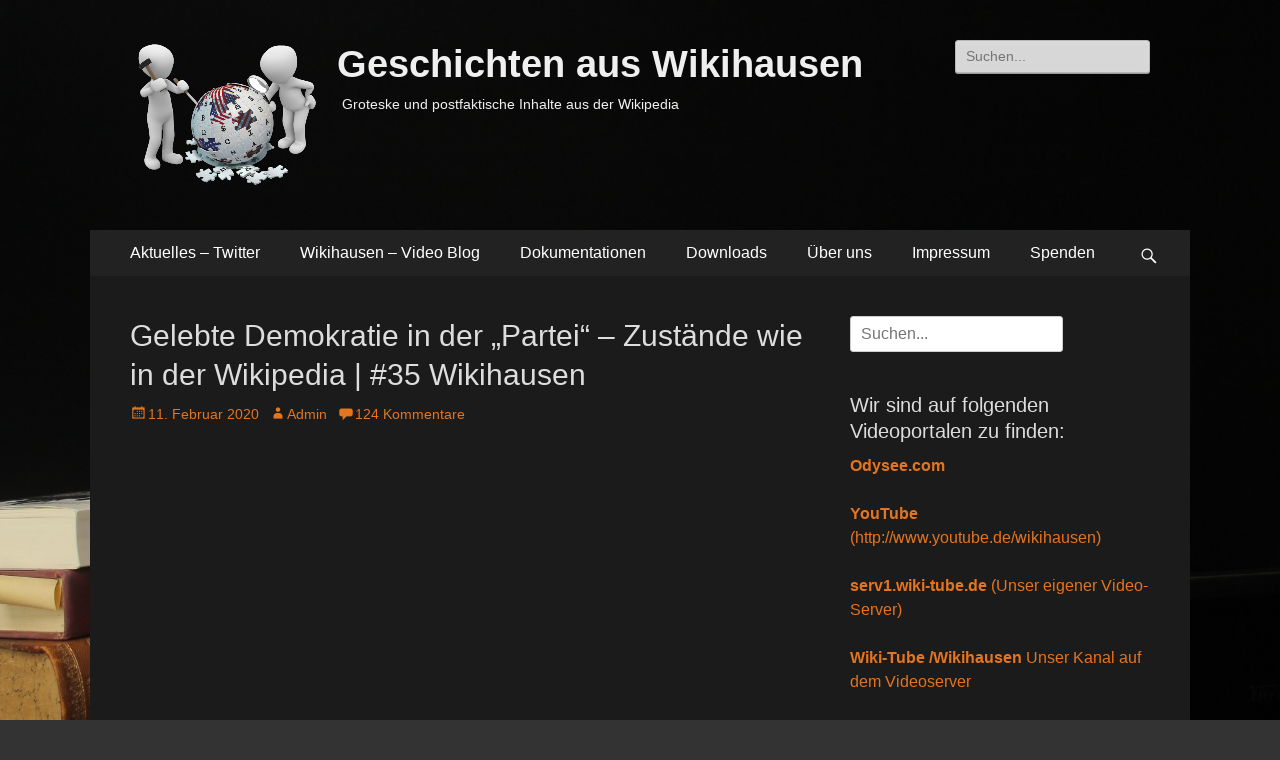

--- FILE ---
content_type: text/html; charset=UTF-8
request_url: http://wikihausen.de/2020/02/11/gelebte-demokratie-in-der-partei-zustaende-wie-in-der-wikipedia-35-wikihausen/
body_size: 43871
content:
<!DOCTYPE html>
<html lang="de">
<head>
		<meta charset="UTF-8">
		<meta name="viewport" content="width=device-width, initial-scale=1, minimum-scale=1">
		<link rel="profile" href="http://gmpg.org/xfn/11">
		<title>Gelebte Demokratie in der &#8222;Partei&#8220; &#8211; Zustände wie in der Wikipedia | #35 Wikihausen &#8211; Geschichten aus Wikihausen</title>
<meta name='robots' content='max-image-preview:large' />
<link rel='dns-prefetch' href='//s.w.org' />
<link rel="alternate" type="application/rss+xml" title="Geschichten aus Wikihausen &raquo; Feed" href="http://wikihausen.de/feed/" />
<link rel="alternate" type="application/rss+xml" title="Geschichten aus Wikihausen &raquo; Kommentar-Feed" href="http://wikihausen.de/comments/feed/" />
<link rel="alternate" type="application/rss+xml" title="Geschichten aus Wikihausen &raquo; Kommentar-Feed zu Gelebte Demokratie in der &#8222;Partei&#8220; &#8211; Zustände wie in der Wikipedia | #35 Wikihausen" href="http://wikihausen.de/2020/02/11/gelebte-demokratie-in-der-partei-zustaende-wie-in-der-wikipedia-35-wikihausen/feed/" />
		<script type="text/javascript">
			window._wpemojiSettings = {"baseUrl":"https:\/\/s.w.org\/images\/core\/emoji\/13.0.1\/72x72\/","ext":".png","svgUrl":"https:\/\/s.w.org\/images\/core\/emoji\/13.0.1\/svg\/","svgExt":".svg","source":{"concatemoji":"http:\/\/wikihausen.de\/wp-includes\/js\/wp-emoji-release.min.js?ver=5.7.14"}};
			!function(e,a,t){var n,r,o,i=a.createElement("canvas"),p=i.getContext&&i.getContext("2d");function s(e,t){var a=String.fromCharCode;p.clearRect(0,0,i.width,i.height),p.fillText(a.apply(this,e),0,0);e=i.toDataURL();return p.clearRect(0,0,i.width,i.height),p.fillText(a.apply(this,t),0,0),e===i.toDataURL()}function c(e){var t=a.createElement("script");t.src=e,t.defer=t.type="text/javascript",a.getElementsByTagName("head")[0].appendChild(t)}for(o=Array("flag","emoji"),t.supports={everything:!0,everythingExceptFlag:!0},r=0;r<o.length;r++)t.supports[o[r]]=function(e){if(!p||!p.fillText)return!1;switch(p.textBaseline="top",p.font="600 32px Arial",e){case"flag":return s([127987,65039,8205,9895,65039],[127987,65039,8203,9895,65039])?!1:!s([55356,56826,55356,56819],[55356,56826,8203,55356,56819])&&!s([55356,57332,56128,56423,56128,56418,56128,56421,56128,56430,56128,56423,56128,56447],[55356,57332,8203,56128,56423,8203,56128,56418,8203,56128,56421,8203,56128,56430,8203,56128,56423,8203,56128,56447]);case"emoji":return!s([55357,56424,8205,55356,57212],[55357,56424,8203,55356,57212])}return!1}(o[r]),t.supports.everything=t.supports.everything&&t.supports[o[r]],"flag"!==o[r]&&(t.supports.everythingExceptFlag=t.supports.everythingExceptFlag&&t.supports[o[r]]);t.supports.everythingExceptFlag=t.supports.everythingExceptFlag&&!t.supports.flag,t.DOMReady=!1,t.readyCallback=function(){t.DOMReady=!0},t.supports.everything||(n=function(){t.readyCallback()},a.addEventListener?(a.addEventListener("DOMContentLoaded",n,!1),e.addEventListener("load",n,!1)):(e.attachEvent("onload",n),a.attachEvent("onreadystatechange",function(){"complete"===a.readyState&&t.readyCallback()})),(n=t.source||{}).concatemoji?c(n.concatemoji):n.wpemoji&&n.twemoji&&(c(n.twemoji),c(n.wpemoji)))}(window,document,window._wpemojiSettings);
		</script>
		<style type="text/css">
img.wp-smiley,
img.emoji {
	display: inline !important;
	border: none !important;
	box-shadow: none !important;
	height: 1em !important;
	width: 1em !important;
	margin: 0 .07em !important;
	vertical-align: -0.1em !important;
	background: none !important;
	padding: 0 !important;
}
</style>
	<link rel='stylesheet' id='wp-block-library-css'  href='http://wikihausen.de/wp-includes/css/dist/block-library/style.min.css?ver=5.7.14' type='text/css' media='all' />
<link rel='stylesheet' id='emojione.sprites-css-css'  href='http://wikihausen.de/wp-content/plugins/emoji-in-comments/css/emojione.sprites.css?ver=5.7.14' type='text/css' media='all' />
<link rel='stylesheet' id='emojionearea.min-css-css'  href='http://wikihausen.de/wp-content/plugins/emoji-in-comments/css/emojionearea.min.css?ver=5.7.14' type='text/css' media='all' />
<link rel='stylesheet' id='emojione.min-css-css'  href='http://wikihausen.de/wp-content/plugins/emoji-in-comments/css/emojione.min.css?ver=5.7.14' type='text/css' media='all' />
<link rel='stylesheet' id='catchresponsive-style-css'  href='http://wikihausen.de/wp-content/themes/catch-responsive/style.css?ver=5.7.14' type='text/css' media='all' />
<link rel='stylesheet' id='genericons-css'  href='http://wikihausen.de/wp-content/themes/catch-responsive/css/genericons/genericons.css?ver=3.4.1' type='text/css' media='all' />
<link rel='stylesheet' id='catchresponsive-dark-css'  href='http://wikihausen.de/wp-content/themes/catch-responsive/css/colors/dark.css' type='text/css' media='all' />
<link rel='stylesheet' id='jquery-sidr-css'  href='http://wikihausen.de/wp-content/themes/catch-responsive/css/jquery.sidr.dark.min.css?ver=2.1.0' type='text/css' media='all' />
<script type='text/javascript' src='http://wikihausen.de/wp-includes/js/jquery/jquery.min.js?ver=3.5.1' id='jquery-core-js'></script>
<script type='text/javascript' src='http://wikihausen.de/wp-includes/js/jquery/jquery-migrate.min.js?ver=3.3.2' id='jquery-migrate-js'></script>
<!--[if lt IE 9]>
<script type='text/javascript' src='http://wikihausen.de/wp-content/themes/catch-responsive/js/html5.min.js?ver=3.7.3' id='catchresponsive-html5-js'></script>
<![endif]-->
<script type='text/javascript' src='http://wikihausen.de/wp-content/themes/catch-responsive/js/jquery.sidr.min.js?ver=2.2.1.1' id='jquery-sidr-js'></script>
<script type='text/javascript' src='http://wikihausen.de/wp-content/themes/catch-responsive/js/catchresponsive-custom-scripts.min.js' id='catchresponsive-custom-scripts-js'></script>
<link rel="https://api.w.org/" href="http://wikihausen.de/wp-json/" /><link rel="alternate" type="application/json" href="http://wikihausen.de/wp-json/wp/v2/posts/422" /><link rel="EditURI" type="application/rsd+xml" title="RSD" href="http://wikihausen.de/xmlrpc.php?rsd" />
<link rel="wlwmanifest" type="application/wlwmanifest+xml" href="http://wikihausen.de/wp-includes/wlwmanifest.xml" /> 
<meta name="generator" content="WordPress 5.7.14" />
<link rel="canonical" href="http://wikihausen.de/2020/02/11/gelebte-demokratie-in-der-partei-zustaende-wie-in-der-wikipedia-35-wikihausen/" />
<link rel='shortlink' href='http://wikihausen.de/?p=422' />
<link rel="alternate" type="application/json+oembed" href="http://wikihausen.de/wp-json/oembed/1.0/embed?url=http%3A%2F%2Fwikihausen.de%2F2020%2F02%2F11%2Fgelebte-demokratie-in-der-partei-zustaende-wie-in-der-wikipedia-35-wikihausen%2F" />
<link rel="alternate" type="text/xml+oembed" href="http://wikihausen.de/wp-json/oembed/1.0/embed?url=http%3A%2F%2Fwikihausen.de%2F2020%2F02%2F11%2Fgelebte-demokratie-in-der-partei-zustaende-wie-in-der-wikipedia-35-wikihausen%2F&#038;format=xml" />
		<style type="text/css">.pp-podcast {opacity: 0;}</style>
		<style type="text/css">.recentcomments a{display:inline !important;padding:0 !important;margin:0 !important;}</style>	<style type="text/css">
				.site-title a,
			.site-description {
				color: #efefef;
			}
		</style>
	<style type="text/css" id="custom-background-css">
body.custom-background { background-color: #333333; background-image: url("http://wikihausen.de/wp-content/uploads/2018/12/web-titelbild2.jpg"); background-position: center center; background-size: cover; background-repeat: no-repeat; background-attachment: fixed; }
</style>
			<style type="text/css" id="wp-custom-css">
			.menu {
    background-color: transparent;
    border: none;
}		</style>
		</head>

<body class="post-template-default single single-post postid-422 single-format-standard custom-background wp-custom-logo two-columns content-left excerpt-image-left mobile-menu-one">
		<div id="page" class="hfeed site">
				<header id="masthead" role="banner">
    		<div class="wrapper">
		
    <div id="mobile-header-left-menu" class="mobile-menu-anchor primary-menu">
        <a href="#mobile-header-left-nav" id="header-left-menu" class="genericon genericon-menu">
            <span class="mobile-menu-text">Menü</span>
        </a>
    </div><!-- #mobile-header-menu -->
    <div id="site-branding" class="logo-left">
				<div id="site-logo"><a href="http://wikihausen.de/" class="custom-logo-link" rel="home"><img width="197" height="150" src="http://wikihausen.de/wp-content/uploads/2018/12/cropped-wikihausen-label2-white-transparent-klein.png" class="custom-logo" alt="Geschichten aus Wikihausen" /></a></div><!-- #site-logo --><div id="site-header"><p class="site-title"><a href="http://wikihausen.de/" rel="home">Geschichten aus Wikihausen</a></p><p class="site-description">Groteske und postfaktische Inhalte aus der Wikipedia</p></div><!-- #site-header --></div><!-- #site-branding-->	<aside class="sidebar sidebar-header-right widget-area">
		<section class="widget widget_search" id="header-right-search">
			<div class="widget-wrap">
				
<form role="search" method="get" class="search-form" action="http://wikihausen.de/">
	<label>
		<span class="screen-reader-text">Suche nach:</span>
		<input type="search" class="search-field" placeholder="Suchen..." value="" name="s" title="Suche nach:">
	</label>
	<input type="submit" class="search-submit" value="Suche">
</form>
			</div>
		</section>
			</aside><!-- .sidebar .header-sidebar .widget-area -->
			</div><!-- .wrapper -->
		</header><!-- #masthead -->
			<nav class="nav-primary search-enabled" role="navigation">
        <div class="wrapper">
            <h2 class="screen-reader-text">Primäres Menü</h2>
            <div class="screen-reader-text skip-link"><a href="#content" title="Springe zum Inhalt">Springe zum Inhalt</a></div>
            <ul id="menu-hauptmenue" class="menu catchresponsive-nav-menu"><li id="menu-item-929" class="menu-item menu-item-type-post_type menu-item-object-page menu-item-has-children menu-item-929"><a href="http://wikihausen.de/aktuelles-twitter/">Aktuelles – Twitter</a>
<ul class="sub-menu">
	<li id="menu-item-912" class="menu-item menu-item-type-post_type menu-item-object-page menu-item-912"><a href="http://wikihausen.de/aktuelles-spenden/">Aktuelles – Spenden</a></li>
	<li id="menu-item-681" class="menu-item menu-item-type-post_type menu-item-object-page menu-item-681"><a href="http://wikihausen.de/aktuelles-nachrichtenflut/">Aktuelles: Nachrichtenflut</a></li>
	<li id="menu-item-459" class="menu-item menu-item-type-post_type menu-item-object-page menu-item-459"><a href="http://wikihausen.de/aktuelles-rss-feed/">Aktuelles: RSS-Feed</a></li>
	<li id="menu-item-329" class="menu-item menu-item-type-post_type menu-item-object-page menu-item-329"><a href="http://wikihausen.de/sueddeutsche-erwaehnt-wikihausen/">Aktuelles: Süddeutsche erwähnt Wikihausen</a></li>
	<li id="menu-item-273" class="menu-item menu-item-type-post_type menu-item-object-page menu-item-273"><a href="http://wikihausen.de/aktuelles/">Aktuelles (Update vom 27.03.21)</a></li>
</ul>
</li>
<li id="menu-item-92" class="menu-item menu-item-type-post_type menu-item-object-page current_page_parent menu-item-92"><a href="http://wikihausen.de/video-blog/">Wikihausen – Video Blog</a></li>
<li id="menu-item-113" class="menu-item menu-item-type-post_type menu-item-object-page menu-item-has-children menu-item-113"><a href="http://wikihausen.de/dokumentationen/">Dokumentationen</a>
<ul class="sub-menu">
	<li id="menu-item-90" class="menu-item menu-item-type-post_type menu-item-object-page menu-item-90"><a href="http://wikihausen.de/dokumentarfilm-die-dunkle-seite-der-wikipedia/">Dokumentarfilm: „Die dunkle Seite der Wikipedia“</a></li>
	<li id="menu-item-91" class="menu-item menu-item-type-post_type menu-item-object-page menu-item-91"><a href="http://wikihausen.de/dokumentarfilm-zensur-die-organisierte-manipulation-der-wikipedia-und-anderer-medien/">Dokumentarfilm: Zensur – die organisierte Manipulation der Wikipedia und anderer Medien</a></li>
</ul>
</li>
<li id="menu-item-214" class="menu-item menu-item-type-post_type menu-item-object-page menu-item-214"><a href="http://wikihausen.de/downloads/">Downloads</a></li>
<li id="menu-item-124" class="menu-item menu-item-type-post_type menu-item-object-page menu-item-124"><a href="http://wikihausen.de/ueber-uns/">Über uns</a></li>
<li id="menu-item-112" class="menu-item menu-item-type-post_type menu-item-object-page menu-item-112"><a href="http://wikihausen.de/impressum/">Impressum</a></li>
<li id="menu-item-651" class="menu-item menu-item-type-post_type menu-item-object-page menu-item-651"><a href="http://wikihausen.de/spenden/">Spenden</a></li>
</ul>                <div id="search-toggle" class="genericon">
                    <a class="screen-reader-text" href="#search-container">Suchen</a>
                </div>

                <div id="search-container" class="displaynone">
                    
<form role="search" method="get" class="search-form" action="http://wikihausen.de/">
	<label>
		<span class="screen-reader-text">Suche nach:</span>
		<input type="search" class="search-field" placeholder="Suchen..." value="" name="s" title="Suche nach:">
	</label>
	<input type="submit" class="search-submit" value="Suche">
</form>
                </div>
    	</div><!-- .wrapper -->
    </nav><!-- .nav-primary -->
    <!-- Disable Header Image -->		<div id="content" class="site-content">
			<div class="wrapper">
	
	<main id="main" class="site-main" role="main">

	
		
<article id="post-422" class="post-422 post type-post status-publish format-standard has-post-thumbnail hentry category-wikihausen-videos tag-antideutsche tag-die-linke tag-die-partei tag-gelsenkirchen tag-hannover tag-jens-m-bolm tag-parteiausschluss tag-psiram tag-schatzmeister tag-sven-teubner tag-wikipedia">
	<!-- Page/Post Single Image Disabled or No Image set in Post Thumbnail -->
	<div class="entry-container">
		<header class="entry-header">
			<h1 class="entry-title">Gelebte Demokratie in der &#8222;Partei&#8220; &#8211; Zustände wie in der Wikipedia | #35 Wikihausen</h1>

			<p class="entry-meta"><span class="posted-on"><span class="screen-reader-text">Posted on</span><a href="http://wikihausen.de/2020/02/11/gelebte-demokratie-in-der-partei-zustaende-wie-in-der-wikipedia-35-wikihausen/" rel="bookmark"><time class="entry-date published" datetime="2020-02-11T19:00:42+01:00">11. Februar 2020</time><time class="updated" datetime="2020-02-19T08:48:41+01:00">19. Februar 2020</time></a></span><span class="byline"><span class="author vcard"><span class="screen-reader-text">Author</span><a class="url fn n" href="http://wikihausen.de/author/marfied/">Admin</a></span></span><span class="comments-link"><a href="http://wikihausen.de/2020/02/11/gelebte-demokratie-in-der-partei-zustaende-wie-in-der-wikipedia-35-wikihausen/#comments">124 Kommentare</a></span></p><!-- .entry-meta -->		</header><!-- .entry-header -->

		<div class="entry-content">
			
<figure class="wp-block-embed-youtube wp-block-embed is-type-video is-provider-youtube wp-embed-aspect-16-9 wp-has-aspect-ratio"><div class="wp-block-embed__wrapper">
<iframe loading="lazy" title="Gelebte Demokratie in der &quot;Partei&quot; - Zustände wie in der Wikipedia | #35 Wikihausen" width="780" height="439" src="https://www.youtube.com/embed/mqjg-OrrKKQ?feature=oembed" frameborder="0" allow="accelerometer; autoplay; encrypted-media; gyroscope; picture-in-picture" allowfullscreen></iframe>
</div><figcaption>Youtube &#8211; Kanal &#8222;Wikihausen&#8220; #35</figcaption></figure>



<p>  Wenn Sie Parteimitglied von &#8222;die Partei&#8220; sind, kann ihnen einiges widerfahren. Sie sind natürlich in &#8222;die Partei&#8220; eingetreten, weil Sie ein gesundes Maß an Humor haben und es den anderen korrupten Altparteien mal so richtig zeigen wollen. Leider reagiert besonders der Vorstand aus dem Kreisverband Hannover nicht sehr humorvoll, wenn ein Partei-Mitglied in einem Telegram-Chat der versammelten Mannschaft vorträgt, dass da evtl. ein Vorstandsmitglied nicht ganz koscher sein könnte. Dann zeigt sich das Demokratieverständnis der Parteimitglieder im vollen Glanze, die irgendwie Demokratie mit den diktatorischen Zuständen in der Wikipedia zu verwechseln scheinen. Erleben Sie mit, was passiert, wenn Jens M. Bolm aus dem &#8222;Partei&#8220;-Vorstand als Mitschreiber in Wikipedia (aka JMB1982) enttarnt wird.  Als Denunziant diskreditiert Bolm auf den Seiten von Facebook Leute mittels Link auf Psiram. Und dann gibt es auch noch auf Psiram das Konto BMJ1982, das schon arge Ähnlichkeit zum Konto JMB1982 auf Wikipedia hat&#8230;.  <br> </p>
					</div><!-- .entry-content -->

		<footer class="entry-footer">
			<p class="entry-meta"><span class="cat-links"><span class="screen-reader-text">Kategorien</span><a href="http://wikihausen.de/category/wikihausen-videos/" rel="category tag">Wikihausen Videos</a></span><span class="tags-links"><span class="screen-reader-text">Schlagworte</span><a href="http://wikihausen.de/tag/antideutsche/" rel="tag">Antideutsche</a>, <a href="http://wikihausen.de/tag/die-linke/" rel="tag">Die Linke</a>, <a href="http://wikihausen.de/tag/die-partei/" rel="tag">die Partei</a>, <a href="http://wikihausen.de/tag/gelsenkirchen/" rel="tag">Gelsenkirchen</a>, <a href="http://wikihausen.de/tag/hannover/" rel="tag">Hannover</a>, <a href="http://wikihausen.de/tag/jens-m-bolm/" rel="tag">Jens M Bolm</a>, <a href="http://wikihausen.de/tag/parteiausschluss/" rel="tag">Parteiausschluss</a>, <a href="http://wikihausen.de/tag/psiram/" rel="tag">Psiram</a>, <a href="http://wikihausen.de/tag/schatzmeister/" rel="tag">Schatzmeister</a>, <a href="http://wikihausen.de/tag/sven-teubner/" rel="tag">Sven Teubner</a>, <a href="http://wikihausen.de/tag/wikipedia/" rel="tag">Wikipedia</a></span></p><!-- .entry-meta -->		</footer><!-- .entry-footer -->
	</div><!-- .entry-container -->
</article><!-- #post-## -->
		
	<nav class="navigation post-navigation" role="navigation" aria-label="Beiträge">
		<h2 class="screen-reader-text">Beitragsnavigation</h2>
		<div class="nav-links"><div class="nav-previous"><a href="http://wikihausen.de/2020/01/26/stress-in-wikipedia-interview-mit-stefan-seydel-zu-wikilovestv-radio-34-wikihausen/" rel="prev"><span class="meta-nav" aria-hidden="true">&larr; Zurück</span> <span class="screen-reader-text">Vorheriger Beitrag:</span> <span class="post-title">Stress in Wikipedia: Interview mit Stefan Seydel zu #WikiLovesTV &#038; Radio | #34 Wikihausen</span></a></div><div class="nav-next"><a href="http://wikihausen.de/2020/03/01/hier-gelten-keine-wikipediaregeln-der-prozess-am-olg-hamburg-36-wikihausen/" rel="next"><span class="meta-nav" aria-hidden="true">Weiter &rarr;</span> <span class="screen-reader-text">Nächster Beitrag:</span> <span class="post-title">&#8222;Hier gelten keine Wikipediaregeln!&#8220; &#8211; Der Prozess am OLG Hamburg | #36 Wikihausen</span></a></div></div>
	</nav>
<div id="comments" class="comments-area">

	
			<h2 class="comments-title">
			124 thoughts on &ldquo;Gelebte Demokratie in der &#8222;Partei&#8220; &#8211; Zustände wie in der Wikipedia | #35 Wikihausen&rdquo;		</h2>

				
		<ol class="comment-list">
			
		<li id="comment-3364" class="comment even thread-even depth-1">
			<article id="div-comment-3364" class="comment-body">
				<footer class="comment-meta">
					<div class="comment-author vcard">
						<img alt='' src='http://0.gravatar.com/avatar/99db4c06170efaa307b0db09206d98d7?s=48&#038;d=mm&#038;r=g' srcset='http://0.gravatar.com/avatar/99db4c06170efaa307b0db09206d98d7?s=96&#038;d=mm&#038;r=g 2x' class='avatar avatar-48 photo' height='48' width='48' loading='lazy'/>						<cite class="fn">Alte Socke</cite> <span class="says">sagt:</span>					</div><!-- .comment-author -->

					<div class="comment-metadata">
						<a href="http://wikihausen.de/2020/02/11/gelebte-demokratie-in-der-partei-zustaende-wie-in-der-wikipedia-35-wikihausen/#comment-3364">
							<time datetime="2021-01-13T17:14:12+01:00">
								13. Januar 2021 um 17:14							</time>
						</a>
											</div><!-- .comment-metadata -->

									</footer><!-- .comment-meta -->

				<div class="comment-content">
					<p>Nico Semsrott tritt wegen angeblichen Rassismusses von Sonneborn aus der Partei Die Partei aus:</p>
<p><a href="https://www.deutschlandfunk.de/europa-abgeordneter-semsrott-verlaesst-die-partei-nach.2849.de.html?drn:news_id=1215730" rel="nofollow ugc">https://www.deutschlandfunk.de/europa-abgeordneter-semsrott-verlaesst-die-partei-nach.2849.de.html?drn:news_id=1215730</a></p>
<p>Uiuiuiui, mal sehen, ob die Canceleure, Antifa-Wadenbeißer und Die Milizionäre jetzt ihr Aushängeschild absägen&#8230;</p>
<p>War Sonneborn vielleicht zu wirkungsvoll?</p>
				</div><!-- .comment-content -->

							</article><!-- .comment-body -->

		</li><!-- #comment-## -->

		<li id="comment-1879" class="comment odd alt thread-odd thread-alt depth-1 parent">
			<article id="div-comment-1879" class="comment-body">
				<footer class="comment-meta">
					<div class="comment-author vcard">
						<img alt='' src='http://0.gravatar.com/avatar/300e2de0bc9c85af85c8af1dc6eb65d5?s=48&#038;d=mm&#038;r=g' srcset='http://0.gravatar.com/avatar/300e2de0bc9c85af85c8af1dc6eb65d5?s=96&#038;d=mm&#038;r=g 2x' class='avatar avatar-48 photo' height='48' width='48' loading='lazy'/>						<cite class="fn">Albrecht Storz</cite> <span class="says">sagt:</span>					</div><!-- .comment-author -->

					<div class="comment-metadata">
						<a href="http://wikihausen.de/2020/02/11/gelebte-demokratie-in-der-partei-zustaende-wie-in-der-wikipedia-35-wikihausen/#comment-1879">
							<time datetime="2020-08-27T19:27:00+02:00">
								27. August 2020 um 19:27							</time>
						</a>
											</div><!-- .comment-metadata -->

									</footer><!-- .comment-meta -->

				<div class="comment-content">
					<p>Passt zu den Infos von Frau Schmidt?</p>
<p><a href="https://corona-transition.org/dieser-film-beweist-die-pandemie-war-geplant" rel="nofollow ugc">https://corona-transition.org/dieser-film-beweist-die-pandemie-war-geplant</a></p>
<p>leider noch nicht in deutsch</p>
				</div><!-- .comment-content -->

							</article><!-- .comment-body -->

		<ol class="children">

		<li id="comment-1880" class="comment even depth-2">
			<article id="div-comment-1880" class="comment-body">
				<footer class="comment-meta">
					<div class="comment-author vcard">
						<img alt='' src='http://0.gravatar.com/avatar/300e2de0bc9c85af85c8af1dc6eb65d5?s=48&#038;d=mm&#038;r=g' srcset='http://0.gravatar.com/avatar/300e2de0bc9c85af85c8af1dc6eb65d5?s=96&#038;d=mm&#038;r=g 2x' class='avatar avatar-48 photo' height='48' width='48' loading='lazy'/>						<cite class="fn">Albrecht Storz</cite> <span class="says">sagt:</span>					</div><!-- .comment-author -->

					<div class="comment-metadata">
						<a href="http://wikihausen.de/2020/02/11/gelebte-demokratie-in-der-partei-zustaende-wie-in-der-wikipedia-35-wikihausen/#comment-1880">
							<time datetime="2020-08-27T19:28:25+02:00">
								27. August 2020 um 19:28							</time>
						</a>
											</div><!-- .comment-metadata -->

									</footer><!-- .comment-meta -->

				<div class="comment-content">
					<p>Oh, sollte eigentlich zu</p>
<p><a href="https://wikihausen.de/2020/08/24/gates-watch-3-bill-gates-genmanipulierte-insekten-und-klimawandel-wikihausen-im-interview/" rel="nofollow ugc">https://wikihausen.de/2020/08/24/gates-watch-3-bill-gates-genmanipulierte-insekten-und-klimawandel-wikihausen-im-interview/</a></p>
				</div><!-- .comment-content -->

							</article><!-- .comment-body -->

		</li><!-- #comment-## -->
</ol><!-- .children -->
</li><!-- #comment-## -->

		<li id="comment-993" class="comment odd alt thread-even depth-1">
			<article id="div-comment-993" class="comment-body">
				<footer class="comment-meta">
					<div class="comment-author vcard">
						<img alt='' src='http://2.gravatar.com/avatar/219e703e3041f3a7174ebfd32d5f480e?s=48&#038;d=mm&#038;r=g' srcset='http://2.gravatar.com/avatar/219e703e3041f3a7174ebfd32d5f480e?s=96&#038;d=mm&#038;r=g 2x' class='avatar avatar-48 photo' height='48' width='48' loading='lazy'/>						<cite class="fn">Madhatter</cite> <span class="says">sagt:</span>					</div><!-- .comment-author -->

					<div class="comment-metadata">
						<a href="http://wikihausen.de/2020/02/11/gelebte-demokratie-in-der-partei-zustaende-wie-in-der-wikipedia-35-wikihausen/#comment-993">
							<time datetime="2020-04-02T02:32:10+02:00">
								2. April 2020 um 2:32							</time>
						</a>
											</div><!-- .comment-metadata -->

									</footer><!-- .comment-meta -->

				<div class="comment-content">
					<p>Ok, vielleicht habe ich schon den Höhlenkoller, aber ich muss bei der Stimme auch immer an Sonneborn denken. Findet jemand Herrn Teubner im Netz? Wenn ich Teubner und Titanic bei Google reinhaue finde ich ein Buch zur Titanic, aus dem Verlag Vieweg + Teubner.</p>
<p>Teubner sagt auch, ein Locke verlinkt JMB im Chat. Ernsthaft? Der Schatzmeister Jens M. Bolm hat schütteres Haar. Ebenso „Locke“, der schütteres Haar hat und von Terence Hill ein paar Backpfeifen erhält. Siehe: <a href="https://www.youtube.com/watch?v=oCnIQLxHUng" rel="nofollow ugc">https://www.youtube.com/watch?v=oCnIQLxHUng</a></p>
<p>Hier hatte ich das Gefühl, jemand der das Aussehen von Herrn Bolm kennt, denkt sich die nächstmögliche Figur aus, nämlich Locke.</p>
<p>Herr Teubner und Herr Sonneborn hören sich in ihrem „Ähm“ auch sehr ähnlich an. Ähnlichkeiten finden sich auch im Tonfall besonders bei Minute 13:54 bis 14:00. Crazy? Weit hergeholt? Was meint ihr?</p>
				</div><!-- .comment-content -->

							</article><!-- .comment-body -->

		</li><!-- #comment-## -->

		<li id="comment-988" class="comment even thread-odd thread-alt depth-1">
			<article id="div-comment-988" class="comment-body">
				<footer class="comment-meta">
					<div class="comment-author vcard">
						<img alt='' src='http://2.gravatar.com/avatar/22f1f34e93ab01d9ef1e48bbd5d2c145?s=48&#038;d=mm&#038;r=g' srcset='http://2.gravatar.com/avatar/22f1f34e93ab01d9ef1e48bbd5d2c145?s=96&#038;d=mm&#038;r=g 2x' class='avatar avatar-48 photo' height='48' width='48' loading='lazy'/>						<cite class="fn"><a href='https://modernbaden.de/' rel='external nofollow ugc' class='url'>Paul Werner</a></cite> <span class="says">sagt:</span>					</div><!-- .comment-author -->

					<div class="comment-metadata">
						<a href="http://wikihausen.de/2020/02/11/gelebte-demokratie-in-der-partei-zustaende-wie-in-der-wikipedia-35-wikihausen/#comment-988">
							<time datetime="2020-03-31T21:26:00+02:00">
								31. März 2020 um 21:26							</time>
						</a>
											</div><!-- .comment-metadata -->

									</footer><!-- .comment-meta -->

				<div class="comment-content">
					<p>Hallo und vielen Dank für den informativen Post! Prima Tipp.</p>
				</div><!-- .comment-content -->

							</article><!-- .comment-body -->

		</li><!-- #comment-## -->

		<li id="comment-824" class="comment odd alt thread-even depth-1">
			<article id="div-comment-824" class="comment-body">
				<footer class="comment-meta">
					<div class="comment-author vcard">
						<img alt='' src='http://0.gravatar.com/avatar/300e2de0bc9c85af85c8af1dc6eb65d5?s=48&#038;d=mm&#038;r=g' srcset='http://0.gravatar.com/avatar/300e2de0bc9c85af85c8af1dc6eb65d5?s=96&#038;d=mm&#038;r=g 2x' class='avatar avatar-48 photo' height='48' width='48' loading='lazy'/>						<cite class="fn">Albrecht Storz</cite> <span class="says">sagt:</span>					</div><!-- .comment-author -->

					<div class="comment-metadata">
						<a href="http://wikihausen.de/2020/02/11/gelebte-demokratie-in-der-partei-zustaende-wie-in-der-wikipedia-35-wikihausen/#comment-824">
							<time datetime="2020-02-27T13:27:30+01:00">
								27. Februar 2020 um 13:27							</time>
						</a>
											</div><!-- .comment-metadata -->

									</footer><!-- .comment-meta -->

				<div class="comment-content">
					<p>Mit &#8222;tools&#8220; meinte ich so Sachen wie</p>
<p><a href="https://wikibu.ch/" rel="nofollow ugc">https://wikibu.ch/</a> </p>
<p>wobei das allerdings nicht sehr tiefgehend ist. Gibt es bessere Tools? Oder arbeitet man hier nur mit den von Wikipedia selbst angebotenen Mitteln? Also &#8222;tools&#8220; und &#8222;xtools&#8220;?</p>
				</div><!-- .comment-content -->

							</article><!-- .comment-body -->

		</li><!-- #comment-## -->

		<li id="comment-820" class="comment even thread-odd thread-alt depth-1">
			<article id="div-comment-820" class="comment-body">
				<footer class="comment-meta">
					<div class="comment-author vcard">
						<img alt='' src='http://0.gravatar.com/avatar/300e2de0bc9c85af85c8af1dc6eb65d5?s=48&#038;d=mm&#038;r=g' srcset='http://0.gravatar.com/avatar/300e2de0bc9c85af85c8af1dc6eb65d5?s=96&#038;d=mm&#038;r=g 2x' class='avatar avatar-48 photo' height='48' width='48' loading='lazy'/>						<cite class="fn">Albrecht Storz</cite> <span class="says">sagt:</span>					</div><!-- .comment-author -->

					<div class="comment-metadata">
						<a href="http://wikihausen.de/2020/02/11/gelebte-demokratie-in-der-partei-zustaende-wie-in-der-wikipedia-35-wikihausen/#comment-820">
							<time datetime="2020-02-26T14:34:13+01:00">
								26. Februar 2020 um 14:34							</time>
						</a>
											</div><!-- .comment-metadata -->

									</footer><!-- .comment-meta -->

				<div class="comment-content">
					<p>Nachtrag zu Albrecht Storz sagt:<br />
21. Februar 2020 um 15:49</p>
<p>&#8220;<br />
Wie wurden Bewegungen wie etwa „Occupy Wallstreet!“ ausgebremst? Und wer hat das Hauptinteresse daran?</p>
<p>„Ebenso wurden antisemitische Formulierungen bzw. ein durch Personalisierungen „antisemitische Affekte begünstigender“ und kulturalistisch-regressiver Antikapitalismus innerhalb der Occupy-Bewegung kritisiert.“<br />
&#8220;</p>
<p>Falls der Zusammenhang vielleicht nicht ausreichend offensichtlich war, das war ein Zitat aus dem Wikipedia-Eintrag zu  &#8222;Occupy Wallstreet&#8220;</p>
<p><a href="https://de.wikipedia.org/wiki/Occupy_Wall_Street" rel="nofollow ugc">https://de.wikipedia.org/wiki/Occupy_Wall_Street</a></p>
<p>Übrigens: wäre es nicht toll wenn es eine Art &#8222;Werkzeugkasten&#8220; gäbe, in dem die Tools gesammelt sind, mit denen man Wikipedia-Artikel untersuchen kann? Also wie man zB den Beitragsanteile der verschiedenen Autoren auswerten kann, Timeline, etc. Gibts es vielleich schon so etwas? Wo?</p>
				</div><!-- .comment-content -->

							</article><!-- .comment-body -->

		</li><!-- #comment-## -->

		<li id="comment-817" class="comment odd alt thread-even depth-1 parent">
			<article id="div-comment-817" class="comment-body">
				<footer class="comment-meta">
					<div class="comment-author vcard">
						<img alt='' src='http://2.gravatar.com/avatar/822961e2e57b47364b13467479b994a7?s=48&#038;d=mm&#038;r=g' srcset='http://2.gravatar.com/avatar/822961e2e57b47364b13467479b994a7?s=96&#038;d=mm&#038;r=g 2x' class='avatar avatar-48 photo' height='48' width='48' loading='lazy'/>						<cite class="fn">Nicht von Bedeutung</cite> <span class="says">sagt:</span>					</div><!-- .comment-author -->

					<div class="comment-metadata">
						<a href="http://wikihausen.de/2020/02/11/gelebte-demokratie-in-der-partei-zustaende-wie-in-der-wikipedia-35-wikihausen/#comment-817">
							<time datetime="2020-02-26T10:09:58+01:00">
								26. Februar 2020 um 10:09							</time>
						</a>
											</div><!-- .comment-metadata -->

									</footer><!-- .comment-meta -->

				<div class="comment-content">
					<p>Hmmm&#8230; Hat hier wohl einer eine Idee, wie man diese Info-Kästen unter YT-Videos abschaltet? Die diesbezügliche Einstellung, die man bei YT selber machen kann, bleibt ja nicht lange erhalten, jedenfalls nicht bei mir. Hat da sonst noch einer schlechte Erfahrung mit?</p>
				</div><!-- .comment-content -->

							</article><!-- .comment-body -->

		<ol class="children">

		<li id="comment-818" class="comment even depth-2 parent">
			<article id="div-comment-818" class="comment-body">
				<footer class="comment-meta">
					<div class="comment-author vcard">
						<img alt='' src='http://0.gravatar.com/avatar/c8d7f6c30a458acd2e6df4d0539a00b1?s=48&#038;d=mm&#038;r=g' srcset='http://0.gravatar.com/avatar/c8d7f6c30a458acd2e6df4d0539a00b1?s=96&#038;d=mm&#038;r=g 2x' class='avatar avatar-48 photo' height='48' width='48' loading='lazy'/>						<cite class="fn">Alte Socke</cite> <span class="says">sagt:</span>					</div><!-- .comment-author -->

					<div class="comment-metadata">
						<a href="http://wikihausen.de/2020/02/11/gelebte-demokratie-in-der-partei-zustaende-wie-in-der-wikipedia-35-wikihausen/#comment-818">
							<time datetime="2020-02-26T11:20:04+01:00">
								26. Februar 2020 um 11:20							</time>
						</a>
											</div><!-- .comment-metadata -->

									</footer><!-- .comment-meta -->

				<div class="comment-content">
					<p>Dort gibt es u.a. auch einen Hinweis zu Youtube. Keine Ahnung, ob das Dein Problem löst, da ich YT so gut wie nie direkt besuche, aber einen Versuch ist es vielleicht wert:</p>
<p>Füttere mal eine Suchmaschine mit den Wörtern Kuketz Blog Empfehlungsecke; oder warte bis mein nächstes Posting mit zwei Links freigeschaltet ist.</p>
				</div><!-- .comment-content -->

							</article><!-- .comment-body -->

		<ol class="children">

		<li id="comment-819" class="comment odd alt depth-3">
			<article id="div-comment-819" class="comment-body">
				<footer class="comment-meta">
					<div class="comment-author vcard">
						<img alt='' src='http://0.gravatar.com/avatar/c8d7f6c30a458acd2e6df4d0539a00b1?s=48&#038;d=mm&#038;r=g' srcset='http://0.gravatar.com/avatar/c8d7f6c30a458acd2e6df4d0539a00b1?s=96&#038;d=mm&#038;r=g 2x' class='avatar avatar-48 photo' height='48' width='48' loading='lazy'/>						<cite class="fn">Alte Socke</cite> <span class="says">sagt:</span>					</div><!-- .comment-author -->

					<div class="comment-metadata">
						<a href="http://wikihausen.de/2020/02/11/gelebte-demokratie-in-der-partei-zustaende-wie-in-der-wikipedia-35-wikihausen/#comment-819">
							<time datetime="2020-02-26T11:22:05+01:00">
								26. Februar 2020 um 11:22							</time>
						</a>
											</div><!-- .comment-metadata -->

									</footer><!-- .comment-meta -->

				<div class="comment-content">
					<p><a href="https://www.kuketz-blog.de/empfehlungsecke/#youtube" rel="nofollow ugc">https://www.kuketz-blog.de/empfehlungsecke/#youtube</a></p>
<p>Eine Liste verschiedener Instanzen</p>
<p><a href="https://github.com/omarroth/invidious/wiki/Invidious-Instances" rel="nofollow ugc">https://github.com/omarroth/invidious/wiki/Invidious-Instances</a></p>
				</div><!-- .comment-content -->

							</article><!-- .comment-body -->

		</li><!-- #comment-## -->

		<li id="comment-821" class="comment even depth-3 parent">
			<article id="div-comment-821" class="comment-body">
				<footer class="comment-meta">
					<div class="comment-author vcard">
						<img alt='' src='http://2.gravatar.com/avatar/822961e2e57b47364b13467479b994a7?s=48&#038;d=mm&#038;r=g' srcset='http://2.gravatar.com/avatar/822961e2e57b47364b13467479b994a7?s=96&#038;d=mm&#038;r=g 2x' class='avatar avatar-48 photo' height='48' width='48' loading='lazy'/>						<cite class="fn">Nicht von Bedeutung</cite> <span class="says">sagt:</span>					</div><!-- .comment-author -->

					<div class="comment-metadata">
						<a href="http://wikihausen.de/2020/02/11/gelebte-demokratie-in-der-partei-zustaende-wie-in-der-wikipedia-35-wikihausen/#comment-821">
							<time datetime="2020-02-27T11:04:44+01:00">
								27. Februar 2020 um 11:04							</time>
						</a>
											</div><!-- .comment-metadata -->

									</footer><!-- .comment-meta -->

				<div class="comment-content">
					<p>Also bei Kuketz finde ich konkret für mein Problem nichts, da muss ich wohl warten, bis Markus aus den Ferien zurück ist oder mitteilt, warum er den Beitrag mit den Links nicht freischaltet. Bei Kuketz geht es ja nur um Werbeblocking, jedenfalls soweit ich das überblicke. Diese Info-Kästen sind aber keine Werbung, sondern Framing &#8211; Werbeblocker tun es nicht. Bisher wurde in Diesen btw. nur nach Wikipedia verlinkt.</p>
				</div><!-- .comment-content -->

							</article><!-- .comment-body -->

		<ol class="children">

		<li id="comment-822" class="comment odd alt depth-4 parent">
			<article id="div-comment-822" class="comment-body">
				<footer class="comment-meta">
					<div class="comment-author vcard">
						<img alt='' src='http://0.gravatar.com/avatar/c8d7f6c30a458acd2e6df4d0539a00b1?s=48&#038;d=mm&#038;r=g' srcset='http://0.gravatar.com/avatar/c8d7f6c30a458acd2e6df4d0539a00b1?s=96&#038;d=mm&#038;r=g 2x' class='avatar avatar-48 photo' height='48' width='48' loading='lazy'/>						<cite class="fn">Alte Socke</cite> <span class="says">sagt:</span>					</div><!-- .comment-author -->

					<div class="comment-metadata">
						<a href="http://wikihausen.de/2020/02/11/gelebte-demokratie-in-der-partei-zustaende-wie-in-der-wikipedia-35-wikihausen/#comment-822">
							<time datetime="2020-02-27T11:47:46+01:00">
								27. Februar 2020 um 11:47							</time>
						</a>
											</div><!-- .comment-metadata -->

									</footer><!-- .comment-meta -->

				<div class="comment-content">
					<p>Invidious ist nicht primär Werbeblocking. Hast Du&#8217;s probiert?</p>
<p>Was die Freischaltung von Postings mit Links betrifft, kann ich nachvollziehen, daß der Seiteninhaber erst mal prüfen möchte, ob er das verantworten kann. Nach meiner Erfahrung hier kann das schon mal mehrere Tage dauern.</p>
				</div><!-- .comment-content -->

							</article><!-- .comment-body -->

		<ol class="children">

		<li id="comment-823" class="comment even depth-5">
			<article id="div-comment-823" class="comment-body">
				<footer class="comment-meta">
					<div class="comment-author vcard">
						<img alt='' src='http://2.gravatar.com/avatar/822961e2e57b47364b13467479b994a7?s=48&#038;d=mm&#038;r=g' srcset='http://2.gravatar.com/avatar/822961e2e57b47364b13467479b994a7?s=96&#038;d=mm&#038;r=g 2x' class='avatar avatar-48 photo' height='48' width='48' loading='lazy'/>						<cite class="fn">Nicht von Bedeutung</cite> <span class="says">sagt:</span>					</div><!-- .comment-author -->

					<div class="comment-metadata">
						<a href="http://wikihausen.de/2020/02/11/gelebte-demokratie-in-der-partei-zustaende-wie-in-der-wikipedia-35-wikihausen/#comment-823">
							<time datetime="2020-02-27T12:48:56+01:00">
								27. Februar 2020 um 12:48							</time>
						</a>
											</div><!-- .comment-metadata -->

									</footer><!-- .comment-meta -->

				<div class="comment-content">
					<p>Es geht hier nicht um das Downloaden von Videos oder um Werbung darin, es geht um die Infofenster, die unter einigen Videos auftauchen&#8230;<br />
Im Beispiel aus meiner Dropbox der rot eingerahmte Kasten:<br />
<a href="https://www.dropbox.com/s/h0qs9rodotrn47q/YT-Framing.png?dl=1" rel="nofollow ugc">https://www.dropbox.com/s/h0qs9rodotrn47q/YT-Framing.png?dl=1</a><br />
Zu jeder Meinung, die in YT veröffentlicht wird, wird die z.B. durchWikipedia greframte Meinung mitgeteilt&#8230; das geht mal gar nicht.<br />
Diese Info-Fenster kann man zwar in seinem Profil abstellen, nur leider stellt sich dieser Schalter (zumindest bei mir im FireFox) immer wieder mal zurück. Das kann YT sooft als &#8222;unresolvable Bug&#8220; bezeichnen, wie sie wollen&#8230; wer&#8217;s glaubt wird selig.<br />
Ich jedenfalls kann mit dieser Art Framing nichts anfangen und willdiese Fenster einfach nicht sehen. Deswegen fragte ich nach einer Möglichkeit, wie bzw. ob man z.B. mit einem Addon blockieren kann. Adblocker funktionieren ja nicht und bei Invidius verschwinden auch die YT-Kommentare (Invidius wird afaik über Reddit kommentiert) &#8211; ist auch nicht angenehm.</p>
				</div><!-- .comment-content -->

							</article><!-- .comment-body -->

		</li><!-- #comment-## -->

		<li id="comment-825" class="comment odd alt depth-5">
			<article id="div-comment-825" class="comment-body">
				<footer class="comment-meta">
					<div class="comment-author vcard">
						<img alt='' src='http://0.gravatar.com/avatar/c8d7f6c30a458acd2e6df4d0539a00b1?s=48&#038;d=mm&#038;r=g' srcset='http://0.gravatar.com/avatar/c8d7f6c30a458acd2e6df4d0539a00b1?s=96&#038;d=mm&#038;r=g 2x' class='avatar avatar-48 photo' height='48' width='48' loading='lazy'/>						<cite class="fn">Alte Socke</cite> <span class="says">sagt:</span>					</div><!-- .comment-author -->

					<div class="comment-metadata">
						<a href="http://wikihausen.de/2020/02/11/gelebte-demokratie-in-der-partei-zustaende-wie-in-der-wikipedia-35-wikihausen/#comment-825">
							<time datetime="2020-02-27T17:45:32+01:00">
								27. Februar 2020 um 17:45							</time>
						</a>
											</div><!-- .comment-metadata -->

									</footer><!-- .comment-meta -->

				<div class="comment-content">
					<p>Hast Du&#8217;s also nicht probiert?</p>
				</div><!-- .comment-content -->

							</article><!-- .comment-body -->

		</li><!-- #comment-## -->

		<li id="comment-826" class="comment even depth-5">
			<article id="div-comment-826" class="comment-body">
				<footer class="comment-meta">
					<div class="comment-author vcard">
						<img alt='' src='http://2.gravatar.com/avatar/822961e2e57b47364b13467479b994a7?s=48&#038;d=mm&#038;r=g' srcset='http://2.gravatar.com/avatar/822961e2e57b47364b13467479b994a7?s=96&#038;d=mm&#038;r=g 2x' class='avatar avatar-48 photo' height='48' width='48' loading='lazy'/>						<cite class="fn">Nicht von Bedeutung</cite> <span class="says">sagt:</span>					</div><!-- .comment-author -->

					<div class="comment-metadata">
						<a href="http://wikihausen.de/2020/02/11/gelebte-demokratie-in-der-partei-zustaende-wie-in-der-wikipedia-35-wikihausen/#comment-826">
							<time datetime="2020-02-27T19:16:30+01:00">
								27. Februar 2020 um 19:16							</time>
						</a>
											</div><!-- .comment-metadata -->

									</footer><!-- .comment-meta -->

				<div class="comment-content">
					<p>Nein, wozu denn? Über Invidous gibt es ja genug Literatur. Und aus dieser geht hervor, dass nicht bloß die besagten Fenster unter den Videos verschwinden, sondern ebenso Werbung, Kommentare und und und. Das ist nicht in meinem Sinne.</p>
				</div><!-- .comment-content -->

							</article><!-- .comment-body -->

		</li><!-- #comment-## -->

		<li id="comment-827" class="comment odd alt depth-5">
			<article id="div-comment-827" class="comment-body">
				<footer class="comment-meta">
					<div class="comment-author vcard">
						<img alt='' src='http://0.gravatar.com/avatar/c8d7f6c30a458acd2e6df4d0539a00b1?s=48&#038;d=mm&#038;r=g' srcset='http://0.gravatar.com/avatar/c8d7f6c30a458acd2e6df4d0539a00b1?s=96&#038;d=mm&#038;r=g 2x' class='avatar avatar-48 photo' height='48' width='48' loading='lazy'/>						<cite class="fn">Alte Socke</cite> <span class="says">sagt:</span>					</div><!-- .comment-author -->

					<div class="comment-metadata">
						<a href="http://wikihausen.de/2020/02/11/gelebte-demokratie-in-der-partei-zustaende-wie-in-der-wikipedia-35-wikihausen/#comment-827">
							<time datetime="2020-02-27T19:50:14+01:00">
								27. Februar 2020 um 19:50							</time>
						</a>
											</div><!-- .comment-metadata -->

									</footer><!-- .comment-meta -->

				<div class="comment-content">
					<p>Da bist Du schlauer als ich.<br />
Aber ich habe dazu auch fast nichts gelesen, nutze es nur täglich.</p>
				</div><!-- .comment-content -->

							</article><!-- .comment-body -->

		</li><!-- #comment-## -->

		<li id="comment-828" class="comment even depth-5">
			<article id="div-comment-828" class="comment-body">
				<footer class="comment-meta">
					<div class="comment-author vcard">
						<img alt='' src='http://2.gravatar.com/avatar/822961e2e57b47364b13467479b994a7?s=48&#038;d=mm&#038;r=g' srcset='http://2.gravatar.com/avatar/822961e2e57b47364b13467479b994a7?s=96&#038;d=mm&#038;r=g 2x' class='avatar avatar-48 photo' height='48' width='48' loading='lazy'/>						<cite class="fn">Nicht von Bedeutung</cite> <span class="says">sagt:</span>					</div><!-- .comment-author -->

					<div class="comment-metadata">
						<a href="http://wikihausen.de/2020/02/11/gelebte-demokratie-in-der-partei-zustaende-wie-in-der-wikipedia-35-wikihausen/#comment-828">
							<time datetime="2020-02-28T08:28:13+01:00">
								28. Februar 2020 um 8:28							</time>
						</a>
											</div><!-- .comment-metadata -->

									</footer><!-- .comment-meta -->

				<div class="comment-content">
					<p>@Alte Socke:<br />
*&#8220;Da bist Du schlauer als ich.&#8220;*<br />
Ich unterstreiche: Das hast du gesagt. 😉<br />
Ich würde ja sagen, dass dies nicht zutrifft, denn ich weiß ja nur, dass es nach dem, was ich darüber gelesen habe, ganz und gar nicht das ist, was ich will. Und ich werde es sicher nicht testen, nur um festzustellen, dass es tatsächlich so ist. Ich werde in dieser Beziehung also dumm sterben.</p>
				</div><!-- .comment-content -->

							</article><!-- .comment-body -->

		</li><!-- #comment-## -->
</ol><!-- .children -->
</li><!-- #comment-## -->
</ol><!-- .children -->
</li><!-- #comment-## -->
</ol><!-- .children -->
</li><!-- #comment-## -->
</ol><!-- .children -->
</li><!-- #comment-## -->

		<li id="comment-816" class="comment odd alt thread-odd thread-alt depth-1">
			<article id="div-comment-816" class="comment-body">
				<footer class="comment-meta">
					<div class="comment-author vcard">
						<img alt='' src='http://2.gravatar.com/avatar/822961e2e57b47364b13467479b994a7?s=48&#038;d=mm&#038;r=g' srcset='http://2.gravatar.com/avatar/822961e2e57b47364b13467479b994a7?s=96&#038;d=mm&#038;r=g 2x' class='avatar avatar-48 photo' height='48' width='48' loading='lazy'/>						<cite class="fn">Nicht von Bedeutung</cite> <span class="says">sagt:</span>					</div><!-- .comment-author -->

					<div class="comment-metadata">
						<a href="http://wikihausen.de/2020/02/11/gelebte-demokratie-in-der-partei-zustaende-wie-in-der-wikipedia-35-wikihausen/#comment-816">
							<time datetime="2020-02-24T12:08:46+01:00">
								24. Februar 2020 um 12:08							</time>
						</a>
											</div><!-- .comment-metadata -->

									</footer><!-- .comment-meta -->

				<div class="comment-content">
					<p>Okay&#8230; was Wissenschaft überhaupt mit manipulativen Mainstream-Medien zu tun hat, wird hier deutlich:<br />
<a href="https://scilogs.spektrum.de/beobachtungen-der-wissenschaft/fake-science-neue-gefahren-fuer-die-integritaet-der-wissenschaften/" rel="nofollow ugc">https://scilogs.spektrum.de/beobachtungen-der-wissenschaft/fake-science-neue-gefahren-fuer-die-integritaet-der-wissenschaften/</a><br />
Da heisst es: &#8222;Die grösste Menge an Fake Science kommt heute aus China. Aber auch andere Länder wie Russland, der Iran und auch Indien produzieren massiv Fake Science.&#8220;</p>
<p>Das passt natürlich zum Feindbild, aber ist es denn tatsächlich so? Produzieren besagte Länder tatsächlich Fake-Science? Was ist Fake-Science überhaupt? Gehört der Verdacht der RT-Kritiker, die RT könnte falsch sein, auch dazu? Wenn man mich fragt, ist das nicht bloß ein Verdacht &#8211; Ich jedenfalls kritisiere die RT und noch ganz andere Dinge (Dunkle Materie, Urknall und Dunkle Energie z.B.) ganz sicher nicht umsonst, nur leider interessiert sich die Wissenschaft nicht für kritische Erkenntnisse.</p>
				</div><!-- .comment-content -->

							</article><!-- .comment-body -->

		</li><!-- #comment-## -->

		<li id="comment-812" class="comment even thread-even depth-1 parent">
			<article id="div-comment-812" class="comment-body">
				<footer class="comment-meta">
					<div class="comment-author vcard">
						<img alt='' src='http://0.gravatar.com/avatar/300e2de0bc9c85af85c8af1dc6eb65d5?s=48&#038;d=mm&#038;r=g' srcset='http://0.gravatar.com/avatar/300e2de0bc9c85af85c8af1dc6eb65d5?s=96&#038;d=mm&#038;r=g 2x' class='avatar avatar-48 photo' height='48' width='48' loading='lazy'/>						<cite class="fn"><a href='https://albrecht-storz.homepage.t-online.de/' rel='external nofollow ugc' class='url'>Albrecht Storz</a></cite> <span class="says">sagt:</span>					</div><!-- .comment-author -->

					<div class="comment-metadata">
						<a href="http://wikihausen.de/2020/02/11/gelebte-demokratie-in-der-partei-zustaende-wie-in-der-wikipedia-35-wikihausen/#comment-812">
							<time datetime="2020-02-24T08:31:10+01:00">
								24. Februar 2020 um 8:31							</time>
						</a>
											</div><!-- .comment-metadata -->

									</footer><!-- .comment-meta -->

				<div class="comment-content">
					<p>Okay. Ich habe jetzt &#8222;Zensur &#8211; Die organisierte Manipulation der Wikipedia und anderer Medien&#8220; gesehen. Ich verstehe jetzt, dass alles viel schlimmer ist als ich es mir je vorstellen konnte. Und vieles schon bekannt ist, was ich als untersuchungswürdig ansah.</p>
<p>Mein &#8222;Gegengift&#8220;:</p>
<p><a href="https://albrecht-storz.homepage.t-online.de/" rel="nofollow ugc">https://albrecht-storz.homepage.t-online.de/</a></p>
<p>Habe Mut, Dich Deines eigenen Verstandes zu bedienen! Wehre Dich gegen Vereinnahmung und Konsenszwang! Die Gedanken sind frei! Aber man muss diese Freiheit verteidigen!</p>
				</div><!-- .comment-content -->

							</article><!-- .comment-body -->

		<ol class="children">

		<li id="comment-813" class="comment odd alt depth-2 parent">
			<article id="div-comment-813" class="comment-body">
				<footer class="comment-meta">
					<div class="comment-author vcard">
						<img alt='' src='http://2.gravatar.com/avatar/822961e2e57b47364b13467479b994a7?s=48&#038;d=mm&#038;r=g' srcset='http://2.gravatar.com/avatar/822961e2e57b47364b13467479b994a7?s=96&#038;d=mm&#038;r=g 2x' class='avatar avatar-48 photo' height='48' width='48' loading='lazy'/>						<cite class="fn">Nicht von Bedeutung</cite> <span class="says">sagt:</span>					</div><!-- .comment-author -->

					<div class="comment-metadata">
						<a href="http://wikihausen.de/2020/02/11/gelebte-demokratie-in-der-partei-zustaende-wie-in-der-wikipedia-35-wikihausen/#comment-813">
							<time datetime="2020-02-24T09:37:59+01:00">
								24. Februar 2020 um 9:37							</time>
						</a>
											</div><!-- .comment-metadata -->

									</footer><!-- .comment-meta -->

				<div class="comment-content">
					<p>Was hat denn die Relativitätstheorie mit Qualitätsmedien zu tun?</p>
				</div><!-- .comment-content -->

							</article><!-- .comment-body -->

		<ol class="children">

		<li id="comment-814" class="comment even depth-3">
			<article id="div-comment-814" class="comment-body">
				<footer class="comment-meta">
					<div class="comment-author vcard">
						<img alt='' src='http://2.gravatar.com/avatar/822961e2e57b47364b13467479b994a7?s=48&#038;d=mm&#038;r=g' srcset='http://2.gravatar.com/avatar/822961e2e57b47364b13467479b994a7?s=96&#038;d=mm&#038;r=g 2x' class='avatar avatar-48 photo' height='48' width='48' loading='lazy'/>						<cite class="fn">Nicht von Bedeutung</cite> <span class="says">sagt:</span>					</div><!-- .comment-author -->

					<div class="comment-metadata">
						<a href="http://wikihausen.de/2020/02/11/gelebte-demokratie-in-der-partei-zustaende-wie-in-der-wikipedia-35-wikihausen/#comment-814">
							<time datetime="2020-02-24T09:39:37+01:00">
								24. Februar 2020 um 9:39							</time>
						</a>
											</div><!-- .comment-metadata -->

									</footer><!-- .comment-meta -->

				<div class="comment-content">
					<p>Korrektur:<br />
Ich meinte natürlich mit manipulation durch Mainstream-Medien. :rofl:<br />
Ob mir Markus das verzeiht?</p>
				</div><!-- .comment-content -->

							</article><!-- .comment-body -->

		</li><!-- #comment-## -->

		<li id="comment-815" class="comment odd alt depth-3">
			<article id="div-comment-815" class="comment-body">
				<footer class="comment-meta">
					<div class="comment-author vcard">
						<img alt='' src='http://0.gravatar.com/avatar/300e2de0bc9c85af85c8af1dc6eb65d5?s=48&#038;d=mm&#038;r=g' srcset='http://0.gravatar.com/avatar/300e2de0bc9c85af85c8af1dc6eb65d5?s=96&#038;d=mm&#038;r=g 2x' class='avatar avatar-48 photo' height='48' width='48' loading='lazy'/>						<cite class="fn"><a href='https://albrecht-storz.homepage.t-online.de/' rel='external nofollow ugc' class='url'>Albrecht Storz</a></cite> <span class="says">sagt:</span>					</div><!-- .comment-author -->

					<div class="comment-metadata">
						<a href="http://wikihausen.de/2020/02/11/gelebte-demokratie-in-der-partei-zustaende-wie-in-der-wikipedia-35-wikihausen/#comment-815">
							<time datetime="2020-02-24T12:03:18+01:00">
								24. Februar 2020 um 12:03							</time>
						</a>
											</div><!-- .comment-metadata -->

									</footer><!-- .comment-meta -->

				<div class="comment-content">
					<p>Ich Verweise auf ua meinen Kommentar 20. Februar 2020 um 12:09</p>
<p>Und es geht um eine generelle Tendenz uniforme Deutungshoheit durch eine vernetzte Gruppe auf vielen Gebieten von Politik, Gesellschaft, Wissenschaft und Weltanschauung zu erlangen. Der Zusammenhang zwischen den Psiram, Wikipedia, Antideutsche, politische Einflusgruppen wurde dargestellt. Lesen Sie nicht die Informationen auf einem Blog (bzw. Video anschauen) bevor Sie etwas dazu schreiben? Wie kommen Sie hier überhaupt auf das Thema &#8222;Qualitätsmedien&#8220;? </p>
<p>Sind Sie derselbe &#8222;Nicht von Bedeutung&#8220; der schon auf SciLogs gegen mich agitiert hat?</p>
				</div><!-- .comment-content -->

							</article><!-- .comment-body -->

		</li><!-- #comment-## -->
</ol><!-- .children -->
</li><!-- #comment-## -->
</ol><!-- .children -->
</li><!-- #comment-## -->

		<li id="comment-811" class="comment even thread-odd thread-alt depth-1 parent">
			<article id="div-comment-811" class="comment-body">
				<footer class="comment-meta">
					<div class="comment-author vcard">
						<img alt='' src='http://0.gravatar.com/avatar/3b484aa431ac4b6c7c8f4f856c6b4e78?s=48&#038;d=mm&#038;r=g' srcset='http://0.gravatar.com/avatar/3b484aa431ac4b6c7c8f4f856c6b4e78?s=96&#038;d=mm&#038;r=g 2x' class='avatar avatar-48 photo' height='48' width='48' loading='lazy'/>						<cite class="fn">Friedrich</cite> <span class="says">sagt:</span>					</div><!-- .comment-author -->

					<div class="comment-metadata">
						<a href="http://wikihausen.de/2020/02/11/gelebte-demokratie-in-der-partei-zustaende-wie-in-der-wikipedia-35-wikihausen/#comment-811">
							<time datetime="2020-02-24T04:22:27+01:00">
								24. Februar 2020 um 4:22							</time>
						</a>
											</div><!-- .comment-metadata -->

									</footer><!-- .comment-meta -->

				<div class="comment-content">
					<p>Admin Fiedler:</p>
<p>Schon gesehen? Sie werden mit Wikihausen und Terz Magazin auf dem Blog RechteMedienInfo gelistet! </p>
<p><a href="https://rechtemedieninfo.blogspot.com/2020/02/geschichten-aus-wikihausen-terz-das.html" rel="nofollow ugc">https://rechtemedieninfo.blogspot.com/2020/02/geschichten-aus-wikihausen-terz-das.html</a></p>
				</div><!-- .comment-content -->

							</article><!-- .comment-body -->

		<ol class="children">

		<li id="comment-829" class="comment byuser comment-author-marfied bypostauthor odd alt depth-2 parent">
			<article id="div-comment-829" class="comment-body">
				<footer class="comment-meta">
					<div class="comment-author vcard">
						<img alt='' src='http://2.gravatar.com/avatar/53b6923336037abc19be2748b038590b?s=48&#038;d=mm&#038;r=g' srcset='http://2.gravatar.com/avatar/53b6923336037abc19be2748b038590b?s=96&#038;d=mm&#038;r=g 2x' class='avatar avatar-48 photo' height='48' width='48' loading='lazy'/>						<cite class="fn">Admin</cite> <span class="says">sagt:</span>					</div><!-- .comment-author -->

					<div class="comment-metadata">
						<a href="http://wikihausen.de/2020/02/11/gelebte-demokratie-in-der-partei-zustaende-wie-in-der-wikipedia-35-wikihausen/#comment-829">
							<time datetime="2020-02-28T12:29:22+01:00">
								28. Februar 2020 um 12:29							</time>
						</a>
											</div><!-- .comment-metadata -->

									</footer><!-- .comment-meta -->

				<div class="comment-content">
					<p>Vielen Dank für die Info!</p>
				</div><!-- .comment-content -->

							</article><!-- .comment-body -->

		<ol class="children">

		<li id="comment-832" class="comment even depth-3">
			<article id="div-comment-832" class="comment-body">
				<footer class="comment-meta">
					<div class="comment-author vcard">
						<img alt='' src='http://0.gravatar.com/avatar/c8d7f6c30a458acd2e6df4d0539a00b1?s=48&#038;d=mm&#038;r=g' srcset='http://0.gravatar.com/avatar/c8d7f6c30a458acd2e6df4d0539a00b1?s=96&#038;d=mm&#038;r=g 2x' class='avatar avatar-48 photo' height='48' width='48' loading='lazy'/>						<cite class="fn">Alte Socke</cite> <span class="says">sagt:</span>					</div><!-- .comment-author -->

					<div class="comment-metadata">
						<a href="http://wikihausen.de/2020/02/11/gelebte-demokratie-in-der-partei-zustaende-wie-in-der-wikipedia-35-wikihausen/#comment-832">
							<time datetime="2020-02-29T00:30:30+01:00">
								29. Februar 2020 um 0:30							</time>
						</a>
											</div><!-- .comment-metadata -->

									</footer><!-- .comment-meta -->

				<div class="comment-content">
					<p>Übrigens wurde auf das Blog schon in diesem Posting von einem gewissen &#8222;Admin&#8220; verlinkt:<br />
<a href="https://wikihausen.de/2019/12/06/psiram-und-die-schlaegertruppe-von-der-transatlantifa-31-wikihausen/#comment-790" rel="nofollow ugc">https://wikihausen.de/2019/12/06/psiram-und-die-schlaegertruppe-von-der-transatlantifa-31-wikihausen/#comment-790</a></p>
				</div><!-- .comment-content -->

							</article><!-- .comment-body -->

		</li><!-- #comment-## -->
</ol><!-- .children -->
</li><!-- #comment-## -->
</ol><!-- .children -->
</li><!-- #comment-## -->

		<li id="comment-810" class="comment odd alt thread-even depth-1">
			<article id="div-comment-810" class="comment-body">
				<footer class="comment-meta">
					<div class="comment-author vcard">
						<img alt='' src='http://2.gravatar.com/avatar/b61cacff9b59f5d6107d8e0874b3994a?s=48&#038;d=mm&#038;r=g' srcset='http://2.gravatar.com/avatar/b61cacff9b59f5d6107d8e0874b3994a?s=96&#038;d=mm&#038;r=g 2x' class='avatar avatar-48 photo' height='48' width='48' loading='lazy'/>						<cite class="fn">Philipp Blaas</cite> <span class="says">sagt:</span>					</div><!-- .comment-author -->

					<div class="comment-metadata">
						<a href="http://wikihausen.de/2020/02/11/gelebte-demokratie-in-der-partei-zustaende-wie-in-der-wikipedia-35-wikihausen/#comment-810">
							<time datetime="2020-02-22T20:29:28+01:00">
								22. Februar 2020 um 20:29							</time>
						</a>
											</div><!-- .comment-metadata -->

									</footer><!-- .comment-meta -->

				<div class="comment-content">
					<p>Glückwunsch zum Sieg im Felix Prozess</p>
				</div><!-- .comment-content -->

							</article><!-- .comment-body -->

		</li><!-- #comment-## -->

		<li id="comment-809" class="comment even thread-odd thread-alt depth-1">
			<article id="div-comment-809" class="comment-body">
				<footer class="comment-meta">
					<div class="comment-author vcard">
						<img alt='' src='http://1.gravatar.com/avatar/7abde908ca8683c6dd19283af568bbaf?s=48&#038;d=mm&#038;r=g' srcset='http://1.gravatar.com/avatar/7abde908ca8683c6dd19283af568bbaf?s=96&#038;d=mm&#038;r=g 2x' class='avatar avatar-48 photo' height='48' width='48' loading='lazy'/>						<cite class="fn">Egontion</cite> <span class="says">sagt:</span>					</div><!-- .comment-author -->

					<div class="comment-metadata">
						<a href="http://wikihausen.de/2020/02/11/gelebte-demokratie-in-der-partei-zustaende-wie-in-der-wikipedia-35-wikihausen/#comment-809">
							<time datetime="2020-02-22T01:14:56+01:00">
								22. Februar 2020 um 1:14							</time>
						</a>
											</div><!-- .comment-metadata -->

									</footer><!-- .comment-meta -->

				<div class="comment-content">
					<p>Waaaas hier gibt es keine überteuerte Verarschungsbezahlschranke???? Herr Pohlmann, ich bitte Sie. KOHLE MACHEN!!!!</p>
				</div><!-- .comment-content -->

							</article><!-- .comment-body -->

		</li><!-- #comment-## -->

		<li id="comment-808" class="comment odd alt thread-even depth-1">
			<article id="div-comment-808" class="comment-body">
				<footer class="comment-meta">
					<div class="comment-author vcard">
						<img alt='' src='http://0.gravatar.com/avatar/300e2de0bc9c85af85c8af1dc6eb65d5?s=48&#038;d=mm&#038;r=g' srcset='http://0.gravatar.com/avatar/300e2de0bc9c85af85c8af1dc6eb65d5?s=96&#038;d=mm&#038;r=g 2x' class='avatar avatar-48 photo' height='48' width='48' loading='lazy'/>						<cite class="fn">Albrecht Storz</cite> <span class="says">sagt:</span>					</div><!-- .comment-author -->

					<div class="comment-metadata">
						<a href="http://wikihausen.de/2020/02/11/gelebte-demokratie-in-der-partei-zustaende-wie-in-der-wikipedia-35-wikihausen/#comment-808">
							<time datetime="2020-02-21T15:49:40+01:00">
								21. Februar 2020 um 15:49							</time>
						</a>
											</div><!-- .comment-metadata -->

									</footer><!-- .comment-meta -->

				<div class="comment-content">
					<p>Und nochmal &#8222;Grüne&#8220; und &#8222;Antideutsche&#8220;:</p>
<p>Der als Vordenkern und Intitiator der Antideutschen geltende Justus Wertmüller (Zeitschrift &#8222;Bahama&#8220;, Zeitschrift &#8222;Arbeitkampf&#8220;, KB),  fand bei der grünen Heinrich-Böll-Stiftung offene Arme als er wegen befürchteter &#8222;verfassungsfeindlicher Aussagen&#8220; nicht an der Uni Rostock auftreten durfte.</p>
<p><a href="https://de.wikipedia.org/wiki/Justus_Wertmüller" rel="nofollow ugc">https://de.wikipedia.org/wiki/Justus_Wertmüller</a></p>
<p>Weitere Anknüpfpunkte zwischen &#8222;Grüne&#8220; und &#8222;Antideutsche&#8220; ist zB Volker Beck (gehört dazu auch noch in einen Grünen-Pädophilie-Kontext wie etwa auch Daniel Cohn-Bendit, s. &#8222;Stadtindianer&#8220;, &#8222;Grüne-Pädophilie-Debatte&#8220;)<br />
Die Hauptfrage ist: wie können eine verrückte Splittergruppe wie die &#8222;Antideutschen&#8220;, bzw. die oft dahinter stehenden Ex-KBW-Mitglieder einen solchen gesellschaftsweiten Einfluss gewinnen?</p>
<p>Zentrales Element scheint ein &#8222;radikaler Anti-Antisemitismus&#8220; zu sein der tatsächlich darauf abzielt, jegliche Kritik an jeglichen Juden, Zusammenhänge in deren Kontext Juden auftreten,  Judentum als Religion oder Gruppen-Konstituierung, an dem Staat Israel, am Finanzkapitalismus, am Kapitalismus generell, am Oligarchentum und Plutokratismus, am Imperialismus unaussprechbar zu machen.</p>
<p>Wie wurden Bewegungen wie etwa &#8222;Occupy Wallstreet!&#8220; ausgebremst? Und wer hat das Hauptinteresse daran?</p>
<p>&#8222;Ebenso wurden antisemitische Formulierungen bzw. ein durch Personalisierungen „antisemitische Affekte begünstigender“ und kulturalistisch-regressiver Antikapitalismus innerhalb der Occupy-Bewegung kritisiert.&#8220;</p>
				</div><!-- .comment-content -->

							</article><!-- .comment-body -->

		</li><!-- #comment-## -->

		<li id="comment-805" class="comment even thread-odd thread-alt depth-1">
			<article id="div-comment-805" class="comment-body">
				<footer class="comment-meta">
					<div class="comment-author vcard">
						<img alt='' src='http://0.gravatar.com/avatar/300e2de0bc9c85af85c8af1dc6eb65d5?s=48&#038;d=mm&#038;r=g' srcset='http://0.gravatar.com/avatar/300e2de0bc9c85af85c8af1dc6eb65d5?s=96&#038;d=mm&#038;r=g 2x' class='avatar avatar-48 photo' height='48' width='48' loading='lazy'/>						<cite class="fn"><a href='https://albrecht-storz.homepage.t-online.de/' rel='external nofollow ugc' class='url'>Albrecht Storz</a></cite> <span class="says">sagt:</span>					</div><!-- .comment-author -->

					<div class="comment-metadata">
						<a href="http://wikihausen.de/2020/02/11/gelebte-demokratie-in-der-partei-zustaende-wie-in-der-wikipedia-35-wikihausen/#comment-805">
							<time datetime="2020-02-20T13:21:39+01:00">
								20. Februar 2020 um 13:21							</time>
						</a>
											</div><!-- .comment-metadata -->

									</footer><!-- .comment-meta -->

				<div class="comment-content">
					<p>&#8230; und überhaupt die Seilschaften ehemaliger maostischer Aktivisten (zB ehemals KBW <a href="https://de.wikipedia.org/wiki/Kommunistischer_Bund_Westdeutschland" rel="nofollow ugc">https://de.wikipedia.org/wiki/Kommunistischer_Bund_Westdeutschland</a> )</p>
<p>Auf der Wiki-Seite findet man &#8222;nur&#8220;: &#8222;Einige seiner Mitglieder wurden später in der Bundes- und Landespolitik in führenden Positionen aktiv, darunter Reinhard Bütikofer, Winfried Kretschmann, Ursula Lötzer, Krista Sager und Ulla Schmidt.&#8220;</p>
<p>Was ist aber zB mit Ralf Fücks, eine der zentralen Figuren bei der Neuausrichtrung der &#8222;Grünen&#8220;, ehemals in der Heinrich-Böll-Stiftung an führender Stelle, dann &#8222;Zentrum Liberale Moderne&#8220;, zusammen mit seiner Frau Marieluise Beck, Europaabgeordnete für die Grünen? Ex-KBW!</p>
<p>Und was ist mit Joschka Fischer? Ex-SDS, also der Vorgängerorganisation des KBW!</p>
<p>Wie viele würde man noch finden, wenn man danach sucht? Es wäre interessant, welche Verbindungen noch zwischen den Grünen, den Antideutschen, den Psiram-Aktivitsten und diesen Ex-KBW-Seilschaften existieren.</p>
<p>Gibt es zu dem Thema eigentlich aussagekräftige Bücher?</p>
				</div><!-- .comment-content -->

							</article><!-- .comment-body -->

		</li><!-- #comment-## -->

		<li id="comment-804" class="comment odd alt thread-even depth-1">
			<article id="div-comment-804" class="comment-body">
				<footer class="comment-meta">
					<div class="comment-author vcard">
						<img alt='' src='http://0.gravatar.com/avatar/300e2de0bc9c85af85c8af1dc6eb65d5?s=48&#038;d=mm&#038;r=g' srcset='http://0.gravatar.com/avatar/300e2de0bc9c85af85c8af1dc6eb65d5?s=96&#038;d=mm&#038;r=g 2x' class='avatar avatar-48 photo' height='48' width='48' loading='lazy'/>						<cite class="fn"><a href='https://albrecht-storz.homepage.t-online.de/' rel='external nofollow ugc' class='url'>Albrecht Storz</a></cite> <span class="says">sagt:</span>					</div><!-- .comment-author -->

					<div class="comment-metadata">
						<a href="http://wikihausen.de/2020/02/11/gelebte-demokratie-in-der-partei-zustaende-wie-in-der-wikipedia-35-wikihausen/#comment-804">
							<time datetime="2020-02-20T12:26:34+01:00">
								20. Februar 2020 um 12:26							</time>
						</a>
											</div><!-- .comment-metadata -->

									</footer><!-- .comment-meta -->

				<div class="comment-content">
					<p>Und noch eine Frage: Gibt es auch Verbindungen zur Zersetzung der Piratenpartei? Und wie steht es um die Verbindungen in die Links-Partei in die ja dann auch einige Piraten abgeströmt sind?</p>
<p>Und das Muster ist ja seit der &#8222;rote Joschka&#8220; Fischer mit seinem Rollkommando die Grünen übernommenn hat, bekannt.  (Siehe die Erzählung von Jutta Ditfurth) Gibt es vielleich sogar Bezüge dahin?</p>
<p>Aber das alles Aufzuklären ist natürlich für Privatpersonen nicht zu leisten. Und finanziell gut unterfütterter, guter Journalismus ist in diesem Land leider nicht mehr zu erwarten. (Und Pohlmann/Fiedler werden dafür nicht die Kapazitäten haben, solche umfassenden, tiefgreifenden Recherchen durchzuführen, das ist mir klar.)</p>
<p>Ach und fällt mir auch noch ein: diese Kreise, die ja zT aus früheren, maoistischen Bewegungen hervorgegangen sind, sind darin geschult, Organisationen gezielt zu unterwandern. Dazu passt die Übernahme des wenig geliebten Kassenwart-Postens, und das Spiel auf der Klaviatur der Geschäftsordnungen und Hauptversammlungs- und Parteitags-Orchestrierungen.</p>
				</div><!-- .comment-content -->

							</article><!-- .comment-body -->

		</li><!-- #comment-## -->

		<li id="comment-803" class="comment even thread-odd thread-alt depth-1">
			<article id="div-comment-803" class="comment-body">
				<footer class="comment-meta">
					<div class="comment-author vcard">
						<img alt='' src='http://0.gravatar.com/avatar/300e2de0bc9c85af85c8af1dc6eb65d5?s=48&#038;d=mm&#038;r=g' srcset='http://0.gravatar.com/avatar/300e2de0bc9c85af85c8af1dc6eb65d5?s=96&#038;d=mm&#038;r=g 2x' class='avatar avatar-48 photo' height='48' width='48' loading='lazy'/>						<cite class="fn">Albrecht Storz</cite> <span class="says">sagt:</span>					</div><!-- .comment-author -->

					<div class="comment-metadata">
						<a href="http://wikihausen.de/2020/02/11/gelebte-demokratie-in-der-partei-zustaende-wie-in-der-wikipedia-35-wikihausen/#comment-803">
							<time datetime="2020-02-20T12:09:41+01:00">
								20. Februar 2020 um 12:09							</time>
						</a>
											</div><!-- .comment-metadata -->

									</footer><!-- .comment-meta -->

				<div class="comment-content">
					<p>Die Hinweise, wie Antideutsche auf Wikipedia und in Parteien Einfluss nehmen, sind sehr interessant. Ein erstaunliches Spektrum von Themen wird dabei umfasst. Es geht ja nicht nur um Politik sondern auch um Wissenschaft und Weltanschauung wie man an den Bemühungen auf Psiram und auf so genannte &#8222;Skeptiker&#8220;-Seiten bemerken kann. Es ist ja zB bezeichnend, dass man sich auf solchen Seiten als Skeptiker ausgibt (oder zumindest den Seiten ein entsprechendes Erscheinungsbild gibt) &#8211; aber tatsächlich unter dieser Marke wirkliche Skeptiker bekämpft. Ein Beispiel für diese Vorgehensweise ist die Seite</p>
<p><a href="https://www.relativ-kritisch.net/blog/" rel="nofollow ugc">https://www.relativ-kritisch.net/blog/</a></p>
<p>Und insgesamt schließt sich ein sehr interessanter Kreis: die gleichen Leute, die auf diesem &#8222;Honeypot&#8220; Fragende bearbeiten und Skeptiker verbellen sind auch auf Psiram UND AUCH in den renommierten Foren von &#8222;Spektrum&#8220; (SciLogs) und &#8222;Bild der Wissenschaft&#8220; (ScieneBlogs) aktiv oder sogar Blogger dort (Markus Pössel, Joachim Schulz etwa). Der Bezug zu hier? Wenigstens ein Blogger von ScienceBlogs, Florian Freistetter, ist auf der Verlagsliste des JMB-Verlags.</p>
<p>Und (Verschwörungstheorie!) man wird sogar auf Telepolis von den dort mM nach aktiven Antideutsche-Moderatoren verfolgt, wenn man sich gegen das verordnete Standard-Weltbild stellt. Man sehe sich die Vorgänge um den vor kurzem noch aktuellen Artikel von Unzicker &#8222;Gravitationswellen: Stilles Fiasko&#8220; an. Wie viel der Kommentare auf der Trollwiese und auch woanders versteckt wurden. Wie dort sachlicher Austausch verhindert wurde. Ja, wie der Artikel sogar ganz bewusst aus dem Fokus genommen wurde indem er aus der Liste &#8222;Meistkommentierte&#8220; (zeitweilig Platz 1, ich habe als Beweis den Screenshot) gezielt entfernt wurde.</p>
<p>(Bei der Gelegenheit: vielen Dank für die hier geleistete Arbeit hier. Außerdem will ich dem Sven Teubner meinen Respekt aussprechen. Es ist leider heutzutage eher die Ausnahme sich gegen die herrschenden Kräfte zu stellen und sich dafür möglicher Nachteile und Schikanen auszusetzen. Mein Respekt gilt natürlich genauso und besonders auch für die Herren Fiedler und Pohlmann. Zivilcourage ist zwar ein heute oft gebrauchtes Wort &#8211; aber die Praxis sieht doch tatsächlich anders aus.)</p>
				</div><!-- .comment-content -->

							</article><!-- .comment-body -->

		</li><!-- #comment-## -->

		<li id="comment-797" class="comment odd alt thread-even depth-1 parent">
			<article id="div-comment-797" class="comment-body">
				<footer class="comment-meta">
					<div class="comment-author vcard">
						<img alt='' src='http://1.gravatar.com/avatar/4f509062430b7ad79f0557d79a04cf8d?s=48&#038;d=mm&#038;r=g' srcset='http://1.gravatar.com/avatar/4f509062430b7ad79f0557d79a04cf8d?s=96&#038;d=mm&#038;r=g 2x' class='avatar avatar-48 photo' height='48' width='48' loading='lazy'/>						<cite class="fn">Gesperrter Benutzer</cite> <span class="says">sagt:</span>					</div><!-- .comment-author -->

					<div class="comment-metadata">
						<a href="http://wikihausen.de/2020/02/11/gelebte-demokratie-in-der-partei-zustaende-wie-in-der-wikipedia-35-wikihausen/#comment-797">
							<time datetime="2020-02-19T21:15:56+01:00">
								19. Februar 2020 um 21:15							</time>
						</a>
											</div><!-- .comment-metadata -->

									</footer><!-- .comment-meta -->

				<div class="comment-content">
					<p>Auf der Diskussionsseite des Wikipedia-Artikels über Axel Stoll, am 28. Juli 2014 verstorben,  findet sich:<br />
&#8222;In Kürze wird ein Artikel bei ruhrbarone.de erscheinen, Sebastian Bartoschek hat recherchiert und kann das Gerücht bestätigen, Ich empfehle bis zum Erscheinen des Artikels zu warten, die Todesnachricht einzustellen. &#8211;Jmb1982 (Diskussion) 13:26, 30. Jul. 2014 (CEST)&#8220;<br />
JMB ist in diesem Kreis also fest eingebettet.</p>
				</div><!-- .comment-content -->

							</article><!-- .comment-body -->

		<ol class="children">

		<li id="comment-800" class="comment byuser comment-author-marfied bypostauthor even depth-2">
			<article id="div-comment-800" class="comment-body">
				<footer class="comment-meta">
					<div class="comment-author vcard">
						<img alt='' src='http://2.gravatar.com/avatar/53b6923336037abc19be2748b038590b?s=48&#038;d=mm&#038;r=g' srcset='http://2.gravatar.com/avatar/53b6923336037abc19be2748b038590b?s=96&#038;d=mm&#038;r=g 2x' class='avatar avatar-48 photo' height='48' width='48' loading='lazy'/>						<cite class="fn">Admin</cite> <span class="says">sagt:</span>					</div><!-- .comment-author -->

					<div class="comment-metadata">
						<a href="http://wikihausen.de/2020/02/11/gelebte-demokratie-in-der-partei-zustaende-wie-in-der-wikipedia-35-wikihausen/#comment-800">
							<time datetime="2020-02-19T23:53:28+01:00">
								19. Februar 2020 um 23:53							</time>
						</a>
											</div><!-- .comment-metadata -->

									</footer><!-- .comment-meta -->

				<div class="comment-content">
					<p>Oh danke. Na klar. Ein Indiz mehr. Dass jmb1982 allerdings Jens M bolm ist, ist hinreichend belegt.<br />
LG Markus Fiedler</p>
				</div><!-- .comment-content -->

							</article><!-- .comment-body -->

		</li><!-- #comment-## -->
</ol><!-- .children -->
</li><!-- #comment-## -->

		<li id="comment-796" class="comment odd alt thread-odd thread-alt depth-1 parent">
			<article id="div-comment-796" class="comment-body">
				<footer class="comment-meta">
					<div class="comment-author vcard">
						<img alt='' src='http://2.gravatar.com/avatar/e864fabcc845dfedde0465961f09cb3b?s=48&#038;d=mm&#038;r=g' srcset='http://2.gravatar.com/avatar/e864fabcc845dfedde0465961f09cb3b?s=96&#038;d=mm&#038;r=g 2x' class='avatar avatar-48 photo' height='48' width='48' loading='lazy'/>						<cite class="fn">Michaela</cite> <span class="says">sagt:</span>					</div><!-- .comment-author -->

					<div class="comment-metadata">
						<a href="http://wikihausen.de/2020/02/11/gelebte-demokratie-in-der-partei-zustaende-wie-in-der-wikipedia-35-wikihausen/#comment-796">
							<time datetime="2020-02-19T19:25:09+01:00">
								19. Februar 2020 um 19:25							</time>
						</a>
											</div><!-- .comment-metadata -->

									</footer><!-- .comment-meta -->

				<div class="comment-content">
					<p>Hallo an die Herren Fiedler und Pohlmann,<br />
wird es dieses Video auch auf US.TVPeer Tube geben? Ich würde es gern offline anschauen (meine Internetverbindung ist nur temporär), aber auf YouTube gibt es Probleme beim Runterladen. Vielen Dank und Grüße<br />
Michaela</p>
				</div><!-- .comment-content -->

							</article><!-- .comment-body -->

		<ol class="children">

		<li id="comment-801" class="comment byuser comment-author-marfied bypostauthor even depth-2">
			<article id="div-comment-801" class="comment-body">
				<footer class="comment-meta">
					<div class="comment-author vcard">
						<img alt='' src='http://2.gravatar.com/avatar/53b6923336037abc19be2748b038590b?s=48&#038;d=mm&#038;r=g' srcset='http://2.gravatar.com/avatar/53b6923336037abc19be2748b038590b?s=96&#038;d=mm&#038;r=g 2x' class='avatar avatar-48 photo' height='48' width='48' loading='lazy'/>						<cite class="fn">Admin</cite> <span class="says">sagt:</span>					</div><!-- .comment-author -->

					<div class="comment-metadata">
						<a href="http://wikihausen.de/2020/02/11/gelebte-demokratie-in-der-partei-zustaende-wie-in-der-wikipedia-35-wikihausen/#comment-801">
							<time datetime="2020-02-19T23:54:07+01:00">
								19. Februar 2020 um 23:54							</time>
						</a>
											</div><!-- .comment-metadata -->

									</footer><!-- .comment-meta -->

				<div class="comment-content">
					<p>Ja, ich hänge ein wenig nach&#8230;.</p>
				</div><!-- .comment-content -->

							</article><!-- .comment-body -->

		</li><!-- #comment-## -->

		<li id="comment-802" class="comment odd alt depth-2">
			<article id="div-comment-802" class="comment-body">
				<footer class="comment-meta">
					<div class="comment-author vcard">
						<img alt='' src='http://0.gravatar.com/avatar/c8d7f6c30a458acd2e6df4d0539a00b1?s=48&#038;d=mm&#038;r=g' srcset='http://0.gravatar.com/avatar/c8d7f6c30a458acd2e6df4d0539a00b1?s=96&#038;d=mm&#038;r=g 2x' class='avatar avatar-48 photo' height='48' width='48' loading='lazy'/>						<cite class="fn">Alte Socke</cite> <span class="says">sagt:</span>					</div><!-- .comment-author -->

					<div class="comment-metadata">
						<a href="http://wikihausen.de/2020/02/11/gelebte-demokratie-in-der-partei-zustaende-wie-in-der-wikipedia-35-wikihausen/#comment-802">
							<time datetime="2020-02-20T00:10:19+01:00">
								20. Februar 2020 um 0:10							</time>
						</a>
											</div><!-- .comment-metadata -->

									</footer><!-- .comment-meta -->

				<div class="comment-content">
					<p>Vielleicht probierst Du&#8217;s mal mit VLC, damit hatte ich nur ganz selten Probleme. Der Nachteil: die Größe des Videos auszuwählen klappt häufig nicht.</p>
<p>Ein alternativer Lösungsvorschlag:<br />
Mit Tor-Browser (<a href="https://www.torproject.org" rel="nofollow ugc">https://www.torproject.org</a>) diese Seite aufrufen &#8211;&gt; <a href="http://c7hqkpkpemu6e7emz5b4vyz7idjgdvgaaa3dyimmeojqbgpea3xqjoid.onion/channel/UCQWqzh6Wcc_2mkBJ5sy3SqA" rel="nofollow ugc">http://c7hqkpkpemu6e7emz5b4vyz7idjgdvgaaa3dyimmeojqbgpea3xqjoid.onion/channel/UCQWqzh6Wcc_2mkBJ5sy3SqA</a></p>
<p>Viel Spaß!</p>
				</div><!-- .comment-content -->

							</article><!-- .comment-body -->

		</li><!-- #comment-## -->
</ol><!-- .children -->
</li><!-- #comment-## -->

		<li id="comment-792" class="comment even thread-even depth-1">
			<article id="div-comment-792" class="comment-body">
				<footer class="comment-meta">
					<div class="comment-author vcard">
						<img alt='' src='http://2.gravatar.com/avatar/5fe0085e6f6da5895dc656f692f8366a?s=48&#038;d=mm&#038;r=g' srcset='http://2.gravatar.com/avatar/5fe0085e6f6da5895dc656f692f8366a?s=96&#038;d=mm&#038;r=g 2x' class='avatar avatar-48 photo' height='48' width='48' loading='lazy'/>						<cite class="fn"><a href='http://www.rilubs.de' rel='external nofollow ugc' class='url'>richard rüger</a></cite> <span class="says">sagt:</span>					</div><!-- .comment-author -->

					<div class="comment-metadata">
						<a href="http://wikihausen.de/2020/02/11/gelebte-demokratie-in-der-partei-zustaende-wie-in-der-wikipedia-35-wikihausen/#comment-792">
							<time datetime="2020-02-18T19:25:53+01:00">
								18. Februar 2020 um 19:25							</time>
						</a>
											</div><!-- .comment-metadata -->

									</footer><!-- .comment-meta -->

				<div class="comment-content">
					<p>(Kassandra reloaded)<br />
tunnel-räpp</p>
<p>siehst Du es nicht<br />
das licht<br />
am ende des tunnels?<br />
&#8217;s ist feuer!</p>
<p>siehst du sie nicht<br />
im licht<br />
der blitzenden wände?<br />
die ungeheuer!</p>
<p>sieh her!<br />
sieh hier!<br />
die gier!<br />
die gier!<br />
sieh da!<br />
sieh dort!<br />
der mord!<br />
der mord!</p>
<p>siehst du sie nicht<br />
im licht<br />
der spiegelnden flächen?<br />
die wut!</p>
<p>siehst du es nicht<br />
im licht<br />
der leuchtenden farben?<br />
&#8217;s ist blut!</p>
<p>sieh dies!<br />
sieh das!<br />
der hass!<br />
der hass!<br />
sieh hin!<br />
sieh her!<br />
das heer!<br />
das heer<br />
das uns alle erbarmungslos zutreibt<br />
auf das licht am ende des tunnels</p>
				</div><!-- .comment-content -->

							</article><!-- .comment-body -->

		</li><!-- #comment-## -->

		<li id="comment-787" class="comment odd alt thread-odd thread-alt depth-1">
			<article id="div-comment-787" class="comment-body">
				<footer class="comment-meta">
					<div class="comment-author vcard">
						<img alt='' src='http://0.gravatar.com/avatar/9ea6255728f064eaebbfa5fd85862d77?s=48&#038;d=mm&#038;r=g' srcset='http://0.gravatar.com/avatar/9ea6255728f064eaebbfa5fd85862d77?s=96&#038;d=mm&#038;r=g 2x' class='avatar avatar-48 photo' height='48' width='48' loading='lazy'/>						<cite class="fn">Jan Lolling</cite> <span class="says">sagt:</span>					</div><!-- .comment-author -->

					<div class="comment-metadata">
						<a href="http://wikihausen.de/2020/02/11/gelebte-demokratie-in-der-partei-zustaende-wie-in-der-wikipedia-35-wikihausen/#comment-787">
							<time datetime="2020-02-16T14:19:27+01:00">
								16. Februar 2020 um 14:19							</time>
						</a>
											</div><!-- .comment-metadata -->

									</footer><!-- .comment-meta -->

				<div class="comment-content">
					<p>Mich würde mal interessieren was Martin Sonneborn zu dieser offensichtlich feindlichen Übernahme seiner Partei sagt. Ich kann mir nicht vorstellen dass Martin Sonneborn das gut heissen kann.</p>
				</div><!-- .comment-content -->

							</article><!-- .comment-body -->

		</li><!-- #comment-## -->

		<li id="comment-786" class="comment even thread-even depth-1">
			<article id="div-comment-786" class="comment-body">
				<footer class="comment-meta">
					<div class="comment-author vcard">
						<img alt='' src='http://0.gravatar.com/avatar/cfde4e974b78fbeae89f43cf3ca3ee17?s=48&#038;d=mm&#038;r=g' srcset='http://0.gravatar.com/avatar/cfde4e974b78fbeae89f43cf3ca3ee17?s=96&#038;d=mm&#038;r=g 2x' class='avatar avatar-48 photo' height='48' width='48' loading='lazy'/>						<cite class="fn"><a href='https://twitter.com/cyb3rg33k' rel='external nofollow ugc' class='url'>Cyb3rg33k</a></cite> <span class="says">sagt:</span>					</div><!-- .comment-author -->

					<div class="comment-metadata">
						<a href="http://wikihausen.de/2020/02/11/gelebte-demokratie-in-der-partei-zustaende-wie-in-der-wikipedia-35-wikihausen/#comment-786">
							<time datetime="2020-02-15T00:32:10+01:00">
								15. Februar 2020 um 0:32							</time>
						</a>
											</div><!-- .comment-metadata -->

									</footer><!-- .comment-meta -->

				<div class="comment-content">
					<p>Zufällig kann ich bezüglich &#8222;Die Partei&#8220; heute mal aus erster Hand informieren:<br />
Sonneborn hat gestern einen Tweet von mir zu Defender2020 bei sich retweetet und kommentiert, der mir anschließend hunderte Nachrichten ins Postfach spülte, von denen viele typisch russistische Transaltantifa- / AntiD-Kommentare waren. Letztlich war es dann aber doch so, dass der Anteil der positiven Kommentare, Likes und Retweets deutlich größer war. Verhältnis ca. 30:70. Ich schließe jetzt einfach mal daraus, dass seine Anhänger mehrheitlich nicht AntiDs sind. Nicht repräsentativ, aber immerhin&#8230;:slight_smile:<br />
<a href="https://twitter.com/MartinSonneborn/status/1228335991754297346" rel="nofollow ugc">https://twitter.com/MartinSonneborn/status/1228335991754297346</a></p>
				</div><!-- .comment-content -->

							</article><!-- .comment-body -->

		</li><!-- #comment-## -->

		<li id="comment-777" class="comment odd alt thread-odd thread-alt depth-1">
			<article id="div-comment-777" class="comment-body">
				<footer class="comment-meta">
					<div class="comment-author vcard">
						<img alt='' src='http://0.gravatar.com/avatar/042efe27369d84456ef794cc0214b117?s=48&#038;d=mm&#038;r=g' srcset='http://0.gravatar.com/avatar/042efe27369d84456ef794cc0214b117?s=96&#038;d=mm&#038;r=g 2x' class='avatar avatar-48 photo' height='48' width='48' loading='lazy'/>						<cite class="fn">Roger Rabbit</cite> <span class="says">sagt:</span>					</div><!-- .comment-author -->

					<div class="comment-metadata">
						<a href="http://wikihausen.de/2020/02/11/gelebte-demokratie-in-der-partei-zustaende-wie-in-der-wikipedia-35-wikihausen/#comment-777">
							<time datetime="2020-02-13T15:30:38+01:00">
								13. Februar 2020 um 15:30							</time>
						</a>
											</div><!-- .comment-metadata -->

									</footer><!-- .comment-meta -->

				<div class="comment-content">
					<p>Vielen Dank für eure Recherchen und Interviews!</p>
<p>Die Methoden und Diffamierungskampagnen der sog. &#8222;Anti&#8220;deutschen sind mir seit Jahren bekannt&#8230;mir war allerdings ihr Treiben auf Wikipedia et al. bis dato nicht bewusst. Es ist erschreckend zu beobachten, wie diese Bewegung in so mannigfaltigen Orten, Organisationen mittlerweile Einzug erhalten haben. </p>
<p>Als Lesetipp empfehle ich wärmsten &#8211; wenn man sich tiefgründiger über den &#8222;Urschleim&#8220; aus dem die &#8222;anti&#8220;deutsche Sekte gekrochen ist, interessiert &#8211; das Buch: Die andere Querfront von Gerhard Hanloser<br />
<a href="https://www.unrast-verlag.de/neuerscheinungen/die-andere-querfront-detail" rel="nofollow ugc">https://www.unrast-verlag.de/neuerscheinungen/die-andere-querfront-detail</a> </p>
<p>Spoiler: Es kommt auch der Vater der „Anti“deuschen drin vor….Jürgen Elsässer, richtig, der Chefredakteur des Compact Magazins&#8230; :-/</p>
				</div><!-- .comment-content -->

							</article><!-- .comment-body -->

		</li><!-- #comment-## -->

		<li id="comment-769" class="comment even thread-even depth-1 parent">
			<article id="div-comment-769" class="comment-body">
				<footer class="comment-meta">
					<div class="comment-author vcard">
						<img alt='' src='http://0.gravatar.com/avatar/fff5d93a5565326b1cb954a361b6b89a?s=48&#038;d=mm&#038;r=g' srcset='http://0.gravatar.com/avatar/fff5d93a5565326b1cb954a361b6b89a?s=96&#038;d=mm&#038;r=g 2x' class='avatar avatar-48 photo' height='48' width='48' loading='lazy'/>						<cite class="fn">Corona</cite> <span class="says">sagt:</span>					</div><!-- .comment-author -->

					<div class="comment-metadata">
						<a href="http://wikihausen.de/2020/02/11/gelebte-demokratie-in-der-partei-zustaende-wie-in-der-wikipedia-35-wikihausen/#comment-769">
							<time datetime="2020-02-12T22:33:05+01:00">
								12. Februar 2020 um 22:33							</time>
						</a>
											</div><!-- .comment-metadata -->

									</footer><!-- .comment-meta -->

				<div class="comment-content">
					<p>Sorry, Nachtrag: Ich gehöre zu denen, die letztes Jahr nach der Sendung #31 Markus Fiedler sofort per Mail gebeten haben, die antideutsche Unterwanderung der &#8222;Partei&#8220; unbedingt näher zu untersuchen. Ich gehöre auch zu denen, die mit ihren Wählerstimmen Martin Sonneborn und Nico Semsrott nach Brüssel geschickt haben.<br />
Herr Sonneborn, Herr Semsrott, falls Sie hier mitlesen: Ich fände es wichtig, dass Sie sich zu diesem Thema äußern, und bin mehr als gespannt auf Ihre Stellungnahme!</p>
				</div><!-- .comment-content -->

							</article><!-- .comment-body -->

		<ol class="children">

		<li id="comment-784" class="comment odd alt depth-2">
			<article id="div-comment-784" class="comment-body">
				<footer class="comment-meta">
					<div class="comment-author vcard">
						<img alt='' src='http://2.gravatar.com/avatar/2771f07623c158ddd48210a7d3388f51?s=48&#038;d=mm&#038;r=g' srcset='http://2.gravatar.com/avatar/2771f07623c158ddd48210a7d3388f51?s=96&#038;d=mm&#038;r=g 2x' class='avatar avatar-48 photo' height='48' width='48' loading='lazy'/>						<cite class="fn">RedSam999</cite> <span class="says">sagt:</span>					</div><!-- .comment-author -->

					<div class="comment-metadata">
						<a href="http://wikihausen.de/2020/02/11/gelebte-demokratie-in-der-partei-zustaende-wie-in-der-wikipedia-35-wikihausen/#comment-784">
							<time datetime="2020-02-14T18:58:34+01:00">
								14. Februar 2020 um 18:58							</time>
						</a>
											</div><!-- .comment-metadata -->

									</footer><!-- .comment-meta -->

				<div class="comment-content">
					<p>Ja, das eine Partei die Plakate klebt mit dem Slogan &#8222;Hier könnte ein Nazi hängen&#8220; und das dann als Satire verkauft durchsetzt ist mit antideutschem Pack konnte man natürlich nicht ahnen&#8230; Und das Nico Semsrott ständig bei den GEZ-Medien seine schwarze-Block-Montur zur Schau stellen darf ist sicher auch nur Satire und keinesfalls als Wink an die Antifa zu verstehen, dass der Staatsfunk geschlossen hinter jeder Ihrer Aktionen steht&#8230;</p>
				</div><!-- .comment-content -->

							</article><!-- .comment-body -->

		</li><!-- #comment-## -->
</ol><!-- .children -->
</li><!-- #comment-## -->

		<li id="comment-768" class="comment even thread-odd thread-alt depth-1 parent">
			<article id="div-comment-768" class="comment-body">
				<footer class="comment-meta">
					<div class="comment-author vcard">
						<img alt='' src='http://0.gravatar.com/avatar/fff5d93a5565326b1cb954a361b6b89a?s=48&#038;d=mm&#038;r=g' srcset='http://0.gravatar.com/avatar/fff5d93a5565326b1cb954a361b6b89a?s=96&#038;d=mm&#038;r=g 2x' class='avatar avatar-48 photo' height='48' width='48' loading='lazy'/>						<cite class="fn">Corona</cite> <span class="says">sagt:</span>					</div><!-- .comment-author -->

					<div class="comment-metadata">
						<a href="http://wikihausen.de/2020/02/11/gelebte-demokratie-in-der-partei-zustaende-wie-in-der-wikipedia-35-wikihausen/#comment-768">
							<time datetime="2020-02-12T22:05:35+01:00">
								12. Februar 2020 um 22:05							</time>
						</a>
											</div><!-- .comment-metadata -->

									</footer><!-- .comment-meta -->

				<div class="comment-content">
					<p>Exkommunikation. Es heißt EX-KOM-MU-NI-KA-TION.<br />
Bitte langsam nachsprechen &#8211; und nix für ungut, Herr Lehrer.  😉</p>
				</div><!-- .comment-content -->

							</article><!-- .comment-body -->

		<ol class="children">

		<li id="comment-785" class="comment odd alt depth-2">
			<article id="div-comment-785" class="comment-body">
				<footer class="comment-meta">
					<div class="comment-author vcard">
						<img alt='' src='http://2.gravatar.com/avatar/822961e2e57b47364b13467479b994a7?s=48&#038;d=mm&#038;r=g' srcset='http://2.gravatar.com/avatar/822961e2e57b47364b13467479b994a7?s=96&#038;d=mm&#038;r=g 2x' class='avatar avatar-48 photo' height='48' width='48' loading='lazy'/>						<cite class="fn">Nicht von Bedeutung</cite> <span class="says">sagt:</span>					</div><!-- .comment-author -->

					<div class="comment-metadata">
						<a href="http://wikihausen.de/2020/02/11/gelebte-demokratie-in-der-partei-zustaende-wie-in-der-wikipedia-35-wikihausen/#comment-785">
							<time datetime="2020-02-15T00:04:56+01:00">
								15. Februar 2020 um 0:04							</time>
						</a>
											</div><!-- .comment-metadata -->

									</footer><!-- .comment-meta -->

				<div class="comment-content">
					<p>Ich bin mir nicht sicher, aber reden die da nicht zufällig von eine Depromotion, wo sie diese Begriffe verwenden?</p>
				</div><!-- .comment-content -->

							</article><!-- .comment-body -->

		</li><!-- #comment-## -->
</ol><!-- .children -->
</li><!-- #comment-## -->

		<li id="comment-766" class="comment even thread-even depth-1">
			<article id="div-comment-766" class="comment-body">
				<footer class="comment-meta">
					<div class="comment-author vcard">
						<img alt='' src='http://2.gravatar.com/avatar/8202d2d58f7288e256baaf7adb4626b5?s=48&#038;d=mm&#038;r=g' srcset='http://2.gravatar.com/avatar/8202d2d58f7288e256baaf7adb4626b5?s=96&#038;d=mm&#038;r=g 2x' class='avatar avatar-48 photo' height='48' width='48' loading='lazy'/>						<cite class="fn">Jörn</cite> <span class="says">sagt:</span>					</div><!-- .comment-author -->

					<div class="comment-metadata">
						<a href="http://wikihausen.de/2020/02/11/gelebte-demokratie-in-der-partei-zustaende-wie-in-der-wikipedia-35-wikihausen/#comment-766">
							<time datetime="2020-02-12T21:40:00+01:00">
								12. Februar 2020 um 21:40							</time>
						</a>
											</div><!-- .comment-metadata -->

									</footer><!-- .comment-meta -->

				<div class="comment-content">
					<p>Mit den Antideutschen bei Extinction Rebellion (XR) ist zwiespältig. Die haben definitiv versucht bei XR anzudocken. Ich weiß nicht inwieweit das gelungen ist. Mir scheint aber, dass XR von den Antideutschen mittlerweile zum Abschuss freigegeben wurde. Zum einen liegt der Grund in den provokanten Äußerungen von Roger Hallam (Holocaustrelativierung). Zum anderen werden tiefenökologische Strömungen innerhalb XR von den Antideutschen als rassistisch gebrandtmarkt. Schaut mal auf den Twitter Account von Jutta Ditfurth. Die führt einen regelrechten Kreuzzug gegen XR.<br />
Ihr könnt auch Florian Kirner fragen, der im Oktober letzten Jahres bei den Straßenblockaden von XR dabei war und schnell wegen seiner Rubikon Autorenschaft und seinem Einsatz für Nuoviso ins Visier der Antideutschen geriet. Die forderten lautstark seinen Rausschmiss. Der wurde aber meines Wissens von XR nicht vollzogen, was auch reichlich Banane wäre. XR ist so bei den Antideutschen natürlich noch mehr unten durch.<br />
Wie man so verquast antideutsch ticken kann, ist mir ein absolutes Rätsel.</p>
				</div><!-- .comment-content -->

							</article><!-- .comment-body -->

		</li><!-- #comment-## -->

		<li id="comment-762" class="comment odd alt thread-odd thread-alt depth-1 parent">
			<article id="div-comment-762" class="comment-body">
				<footer class="comment-meta">
					<div class="comment-author vcard">
						<img alt='' src='http://2.gravatar.com/avatar/22e5126e799dc61f798b47bc554895da?s=48&#038;d=mm&#038;r=g' srcset='http://2.gravatar.com/avatar/22e5126e799dc61f798b47bc554895da?s=96&#038;d=mm&#038;r=g 2x' class='avatar avatar-48 photo' height='48' width='48' loading='lazy'/>						<cite class="fn">Das Kevin</cite> <span class="says">sagt:</span>					</div><!-- .comment-author -->

					<div class="comment-metadata">
						<a href="http://wikihausen.de/2020/02/11/gelebte-demokratie-in-der-partei-zustaende-wie-in-der-wikipedia-35-wikihausen/#comment-762">
							<time datetime="2020-02-12T19:28:46+01:00">
								12. Februar 2020 um 19:28							</time>
						</a>
											</div><!-- .comment-metadata -->

									</footer><!-- .comment-meta -->

				<div class="comment-content">
					<p>Was ihr macht ist wirklich investigativ und jeden Spendeneuro wert!<br />
Wie wär&#8217;s, wollt ihr nicht mal den Herrn Sonneborn um eine &#8222;Stellungnahme&#8220; bitten?</p>
				</div><!-- .comment-content -->

							</article><!-- .comment-body -->

		<ol class="children">

		<li id="comment-775" class="comment byuser comment-author-marfied bypostauthor even depth-2">
			<article id="div-comment-775" class="comment-body">
				<footer class="comment-meta">
					<div class="comment-author vcard">
						<img alt='' src='http://2.gravatar.com/avatar/53b6923336037abc19be2748b038590b?s=48&#038;d=mm&#038;r=g' srcset='http://2.gravatar.com/avatar/53b6923336037abc19be2748b038590b?s=96&#038;d=mm&#038;r=g 2x' class='avatar avatar-48 photo' height='48' width='48' loading='lazy'/>						<cite class="fn">Admin</cite> <span class="says">sagt:</span>					</div><!-- .comment-author -->

					<div class="comment-metadata">
						<a href="http://wikihausen.de/2020/02/11/gelebte-demokratie-in-der-partei-zustaende-wie-in-der-wikipedia-35-wikihausen/#comment-775">
							<time datetime="2020-02-13T04:53:58+01:00">
								13. Februar 2020 um 4:53							</time>
						</a>
											</div><!-- .comment-metadata -->

									</footer><!-- .comment-meta -->

				<div class="comment-content">
					<p>Ja, und noch einige mehr.</p>
				</div><!-- .comment-content -->

							</article><!-- .comment-body -->

		</li><!-- #comment-## -->
</ol><!-- .children -->
</li><!-- #comment-## -->

		<li id="comment-761" class="comment odd alt thread-even depth-1">
			<article id="div-comment-761" class="comment-body">
				<footer class="comment-meta">
					<div class="comment-author vcard">
						<img alt='' src='http://0.gravatar.com/avatar/3928096c27b512607ed0c5d5061d13c2?s=48&#038;d=mm&#038;r=g' srcset='http://0.gravatar.com/avatar/3928096c27b512607ed0c5d5061d13c2?s=96&#038;d=mm&#038;r=g 2x' class='avatar avatar-48 photo' height='48' width='48' loading='lazy'/>						<cite class="fn"><a href='http://www.v-zero.de' rel='external nofollow ugc' class='url'>Viktor</a></cite> <span class="says">sagt:</span>					</div><!-- .comment-author -->

					<div class="comment-metadata">
						<a href="http://wikihausen.de/2020/02/11/gelebte-demokratie-in-der-partei-zustaende-wie-in-der-wikipedia-35-wikihausen/#comment-761">
							<time datetime="2020-02-12T19:07:52+01:00">
								12. Februar 2020 um 19:07							</time>
						</a>
											</div><!-- .comment-metadata -->

									</footer><!-- .comment-meta -->

				<div class="comment-content">
					<p>Bezüglich Sonneborns möglicher Mitwisserschaft kann ich nur eins sagen äh schreiben: Man sollte die Raffinesse dieser, oft gut geschulter, Unterwanderer nicht unterschätzen. Ich habe das damals bei der Zerstörung des KBWs selber hautnah erlebt. Einer der Unterwanderer hat als Ablenkungsmaneuver von Haupttäter, der nacher (Mit-)Chef des Vereins wurde, hat erzählt, dass er vorher (allerdings ursprünglich mit anderen Intentionen) auf einer Rhetorikschule seine Ausbildung erhalten hätte, was seine diesbezügliche Fähigkeiten durchaus schon vorher bewiesen hatten.<br />
Das war in  den 1970er Jahren, inzwischen sind die bestimmt nicht schlechtert geworden&#8230;<br />
Kann also gut sein, dass Sonneborn das Problem unterschätzt bzw. da einiges noch nicht mitbekommen hat.</p>
				</div><!-- .comment-content -->

							</article><!-- .comment-body -->

		</li><!-- #comment-## -->

		<li id="comment-750" class="comment even thread-odd thread-alt depth-1 parent">
			<article id="div-comment-750" class="comment-body">
				<footer class="comment-meta">
					<div class="comment-author vcard">
						<img alt='' src='http://1.gravatar.com/avatar/410f97fa8ac6dac562293e9165fe8fb6?s=48&#038;d=mm&#038;r=g' srcset='http://1.gravatar.com/avatar/410f97fa8ac6dac562293e9165fe8fb6?s=96&#038;d=mm&#038;r=g 2x' class='avatar avatar-48 photo' height='48' width='48' loading='lazy'/>						<cite class="fn">Klarwasser</cite> <span class="says">sagt:</span>					</div><!-- .comment-author -->

					<div class="comment-metadata">
						<a href="http://wikihausen.de/2020/02/11/gelebte-demokratie-in-der-partei-zustaende-wie-in-der-wikipedia-35-wikihausen/#comment-750">
							<time datetime="2020-02-12T10:36:52+01:00">
								12. Februar 2020 um 10:36							</time>
						</a>
											</div><!-- .comment-metadata -->

									</footer><!-- .comment-meta -->

				<div class="comment-content">
					<p>welcher&#8211;  Jan W. aus H. ??</p>
				</div><!-- .comment-content -->

							</article><!-- .comment-body -->

		<ol class="children">

		<li id="comment-760" class="comment odd alt depth-2 parent">
			<article id="div-comment-760" class="comment-body">
				<footer class="comment-meta">
					<div class="comment-author vcard">
						<img alt='' src='http://0.gravatar.com/avatar/cfde4e974b78fbeae89f43cf3ca3ee17?s=48&#038;d=mm&#038;r=g' srcset='http://0.gravatar.com/avatar/cfde4e974b78fbeae89f43cf3ca3ee17?s=96&#038;d=mm&#038;r=g 2x' class='avatar avatar-48 photo' height='48' width='48' loading='lazy'/>						<cite class="fn">Cyb3rg33k</cite> <span class="says">sagt:</span>					</div><!-- .comment-author -->

					<div class="comment-metadata">
						<a href="http://wikihausen.de/2020/02/11/gelebte-demokratie-in-der-partei-zustaende-wie-in-der-wikipedia-35-wikihausen/#comment-760">
							<time datetime="2020-02-12T19:04:27+01:00">
								12. Februar 2020 um 19:04							</time>
						</a>
											</div><!-- .comment-metadata -->

									</footer><!-- .comment-meta -->

				<div class="comment-content">
					<p>Wahrscheinlich der aus H. an der L.</p>
				</div><!-- .comment-content -->

							</article><!-- .comment-body -->

		<ol class="children">

		<li id="comment-765" class="comment even depth-3">
			<article id="div-comment-765" class="comment-body">
				<footer class="comment-meta">
					<div class="comment-author vcard">
						<img alt='' src='http://1.gravatar.com/avatar/dd6d752b15409d2ad45c74651b500ac7?s=48&#038;d=mm&#038;r=g' srcset='http://1.gravatar.com/avatar/dd6d752b15409d2ad45c74651b500ac7?s=96&#038;d=mm&#038;r=g 2x' class='avatar avatar-48 photo' height='48' width='48' loading='lazy'/>						<cite class="fn">Sven Teubner</cite> <span class="says">sagt:</span>					</div><!-- .comment-author -->

					<div class="comment-metadata">
						<a href="http://wikihausen.de/2020/02/11/gelebte-demokratie-in-der-partei-zustaende-wie-in-der-wikipedia-35-wikihausen/#comment-765">
							<time datetime="2020-02-12T20:31:30+01:00">
								12. Februar 2020 um 20:31							</time>
						</a>
											</div><!-- .comment-metadata -->

									</footer><!-- .comment-meta -->

				<div class="comment-content">
					<p>Hallo, das ist der &#8222;Agitprop&#8220; Verantwortliche der Partei &#8222;DIE PARTEI&#8220; das kann man alles wunderschön auf der KV Seite der Partei nachvollziehen, interressanterweise ist der Bolm jetzt auch mit einem neuen Verlag am Start, nennt sich Schweinhornshop und ist hier, der Quelle und Belegbarkeit halber, zu finden.</p>
<p><a href="http://www.shop-027.de/shop2/index.php?user=parteiniedersachsen&#038;impressum=1" rel="nofollow ugc">http://www.shop-027.de/shop2/index.php?user=parteiniedersachsen&#038;impressum=1</a></p>
				</div><!-- .comment-content -->

							</article><!-- .comment-body -->

		</li><!-- #comment-## -->
</ol><!-- .children -->
</li><!-- #comment-## -->
</ol><!-- .children -->
</li><!-- #comment-## -->

		<li id="comment-746" class="comment odd alt thread-even depth-1">
			<article id="div-comment-746" class="comment-body">
				<footer class="comment-meta">
					<div class="comment-author vcard">
						<img alt='' src='http://1.gravatar.com/avatar/a0e907b1924c13185f81008e052dc344?s=48&#038;d=mm&#038;r=g' srcset='http://1.gravatar.com/avatar/a0e907b1924c13185f81008e052dc344?s=96&#038;d=mm&#038;r=g 2x' class='avatar avatar-48 photo' height='48' width='48' loading='lazy'/>						<cite class="fn">Seralina1989</cite> <span class="says">sagt:</span>					</div><!-- .comment-author -->

					<div class="comment-metadata">
						<a href="http://wikihausen.de/2020/02/11/gelebte-demokratie-in-der-partei-zustaende-wie-in-der-wikipedia-35-wikihausen/#comment-746">
							<time datetime="2020-02-12T07:25:36+01:00">
								12. Februar 2020 um 7:25							</time>
						</a>
											</div><!-- .comment-metadata -->

									</footer><!-- .comment-meta -->

				<div class="comment-content">
					<p>Es wundert &amp; erschreckt mich immer wieder, wie unterwandert manche Organisationen/Parteien sind.<br />
Gerade für eine Satirepartei finde ich das noch schlimmer. Trotzdem sollte der Mann mal auf Landesebene mal auf Tuchfühlung gehen, ob die das auch so satirierisch finden, oder ob man dort nicht auch sagt, dass da auf Kreisebene die Leute mal ein bisschen näher durchleuchtet werden sollten, die ein so engstirniges Verhalten an den Tag legen&#8230; Vor allem, wenn man nicht irgendwann als Meinungsunterdrücker (ggf sogar mit rechten Tendenzen) dastehen will&#8230;</p>
				</div><!-- .comment-content -->

							</article><!-- .comment-body -->

		</li><!-- #comment-## -->

		<li id="comment-745" class="comment even thread-odd thread-alt depth-1 parent">
			<article id="div-comment-745" class="comment-body">
				<footer class="comment-meta">
					<div class="comment-author vcard">
						<img alt='' src='http://2.gravatar.com/avatar/822961e2e57b47364b13467479b994a7?s=48&#038;d=mm&#038;r=g' srcset='http://2.gravatar.com/avatar/822961e2e57b47364b13467479b994a7?s=96&#038;d=mm&#038;r=g 2x' class='avatar avatar-48 photo' height='48' width='48' loading='lazy'/>						<cite class="fn">Nicht von Bedeutung</cite> <span class="says">sagt:</span>					</div><!-- .comment-author -->

					<div class="comment-metadata">
						<a href="http://wikihausen.de/2020/02/11/gelebte-demokratie-in-der-partei-zustaende-wie-in-der-wikipedia-35-wikihausen/#comment-745">
							<time datetime="2020-02-12T05:20:52+01:00">
								12. Februar 2020 um 5:20							</time>
						</a>
											</div><!-- .comment-metadata -->

									</footer><!-- .comment-meta -->

				<div class="comment-content">
					<p>Mir fällt gerade auf, wie klein die Welt ist. Man macht eine Google-Suche nach Jens Bolm&#8230;<br />
<a href="https://www.google.com/search?client=firefox-b-d&#038;q=Jens+Bolm" rel="nofollow ugc">https://www.google.com/search?client=firefox-b-d&#038;q=Jens+Bolm</a><br />
Und schon erfährt man, dass er Buchverleger, PARTEI-Funktionär und die deutsche Stimme von @DrAxelStoll ist.<br />
Gerade das Letztere stimmt mich nachdenklich, denn eben diesen Axel Stoll, kennt man (naja, ich zumindest) vom Neuschwabenland Forum Berlin<br />
<a href="https://www.youtube.com/watch?v=NYiZR6-_37I" rel="nofollow ugc">https://www.youtube.com/watch?v=NYiZR6-_37I</a><br />
<a href="https://www.youtube.com/watch?v=EKMUOY8YSW8" rel="nofollow ugc">https://www.youtube.com/watch?v=EKMUOY8YSW8</a><br />
<a href="https://www.youtube.com/watch?v=T_F_23Ek3Fg&#038;amp" rel="nofollow ugc">https://www.youtube.com/watch?v=T_F_23Ek3Fg&#038;amp</a>;<br />
Ich liebe Katastrophen&#8230; Muss man wissen!:smile:<br />
Apropos &#8222;Muss man wissen!&#8220;:<br />
Jens Bolm hat auchanscheinend auch das gleichnamige Interview, welches Axel Stoll mit Sebastian Bartoschek, Alexa Waschkau und Alexander Waschkau führte, als Buch verlegt, wenn man der Quelle glauben schenkt.<br />
<a href="https://de.wikipedia.org/wiki/Axel_Stoll#Literatur" rel="nofollow ugc">https://de.wikipedia.org/wiki/Axel_Stoll#Literatur</a><br />
 Die letzten drei Namen dürften hier ja auch bereits hinlänglich bekannt sein. Die Fragen, die sich mir jedoch aufdrängen:<br />
1. Wie kommt ein Interview mit Bartoschek und einem offensichtlich rechten Metaphysiker zustande? (Egal wer fragt, der Andere muss einwilligen)<br />
2. Kennt jemand dieses Interview und hat einen Link dazu?<br />
3. Wieso verlegt ein vermeintlicher Antifaschist (JMB) ein Interview von und mit Axel Stoll und schimpft Leute, die sich hier in Wikihausen versammeln und u.A. gegen Priram wettern, Nazis, Verschwörungstheoretiker, Holocaustleugner und sonstiges?<br />
Wenn all das noch Satire sein soll, dann geht das gerade in eine vollkommen falsche Richtung.</p>
				</div><!-- .comment-content -->

							</article><!-- .comment-body -->

		<ol class="children">

		<li id="comment-770" class="comment odd alt depth-2 parent">
			<article id="div-comment-770" class="comment-body">
				<footer class="comment-meta">
					<div class="comment-author vcard">
						<img alt='' src='http://2.gravatar.com/avatar/8b3b3d070bb20d08bccdd651eb3d4c2b?s=48&#038;d=mm&#038;r=g' srcset='http://2.gravatar.com/avatar/8b3b3d070bb20d08bccdd651eb3d4c2b?s=96&#038;d=mm&#038;r=g 2x' class='avatar avatar-48 photo' height='48' width='48' loading='lazy'/>						<cite class="fn">BöseTante</cite> <span class="says">sagt:</span>					</div><!-- .comment-author -->

					<div class="comment-metadata">
						<a href="http://wikihausen.de/2020/02/11/gelebte-demokratie-in-der-partei-zustaende-wie-in-der-wikipedia-35-wikihausen/#comment-770">
							<time datetime="2020-02-13T01:12:17+01:00">
								13. Februar 2020 um 1:12							</time>
						</a>
											</div><!-- .comment-metadata -->

									</footer><!-- .comment-meta -->

				<div class="comment-content">
					<p>Dr. Axel Stoll ist ein Faszinosum für eine Menge Leute, deren (meine Vermutung) Mehrheit sich zu ihm und seinen Thesen in ironischem Abstand befindet. Das ist sicher grenzwertig insofern, dass der verblichene Herr Stoll und seine Spielkameraden erkennbar zerrüttet sind, und die fast malerische Tristesse des Neuschwabenland-Stammstisches macht es ein bisschen zum Elends-Porno, bei dem man sich gleichzeitig auf dem höchsten Level unbeabsichtigter Komik über Nazis lachen kann (u.a. gibts auf facebook den Axel-Stoll-Fanclub, wo abgedrehtes Zeug aus dem Stoll-Universum hauptsächlich mit Stoll-Zitaten kommentiert wird, alles zur reinen Belustigung)&#8230;</p>
<p>Für diesen seltsamen Vogel haben sich eben auch Bartoschek und die Waschkaus interessiert.<br />
Das Buch, das sie aus dem Interview gemacht haben, ist dann auch für &#8222;Fans&#8220; ganz interessant &#8211; die Haupt-Absicht war, im Interview zu ergründen, wie zurechnungsfähig Herr Stoll ist. Das haben sie auch soweit ganz ordentlich und nachvollziehbar gemacht (Deren Einschätzung: Herr Stoll war ein Phantast, aber nicht wahnhaft, ein nicht mal unangenehmer Mensch und eine ganz arme Socke, aber ganz sicher ein Nazi)&#8230; Etwas zweifelhaft auch hier wieder: Herr Stoll war in Sachen Medien äußerst naiv (Zitat Stoll: &#8222;Internet is scheiße. Da geh ich nich rein&#8220;) und hatte keine Ahnung, worauf er sich mit den Waschkaus und Bartoscheck einlässt.</p>
				</div><!-- .comment-content -->

							</article><!-- .comment-body -->

		<ol class="children">

		<li id="comment-772" class="comment even depth-3 parent">
			<article id="div-comment-772" class="comment-body">
				<footer class="comment-meta">
					<div class="comment-author vcard">
						<img alt='' src='http://2.gravatar.com/avatar/822961e2e57b47364b13467479b994a7?s=48&#038;d=mm&#038;r=g' srcset='http://2.gravatar.com/avatar/822961e2e57b47364b13467479b994a7?s=96&#038;d=mm&#038;r=g 2x' class='avatar avatar-48 photo' height='48' width='48' loading='lazy'/>						<cite class="fn">Nicht von Bedeutung</cite> <span class="says">sagt:</span>					</div><!-- .comment-author -->

					<div class="comment-metadata">
						<a href="http://wikihausen.de/2020/02/11/gelebte-demokratie-in-der-partei-zustaende-wie-in-der-wikipedia-35-wikihausen/#comment-772">
							<time datetime="2020-02-13T02:16:05+01:00">
								13. Februar 2020 um 2:16							</time>
						</a>
											</div><!-- .comment-metadata -->

									</footer><!-- .comment-meta -->

				<div class="comment-content">
					<p>Sehr aufschlußreich, danke.</p>
				</div><!-- .comment-content -->

							</article><!-- .comment-body -->

		<ol class="children">

		<li id="comment-778" class="comment odd alt depth-4">
			<article id="div-comment-778" class="comment-body">
				<footer class="comment-meta">
					<div class="comment-author vcard">
						<img alt='' src='http://2.gravatar.com/avatar/8b3b3d070bb20d08bccdd651eb3d4c2b?s=48&#038;d=mm&#038;r=g' srcset='http://2.gravatar.com/avatar/8b3b3d070bb20d08bccdd651eb3d4c2b?s=96&#038;d=mm&#038;r=g 2x' class='avatar avatar-48 photo' height='48' width='48' loading='lazy'/>						<cite class="fn">BöseTante</cite> <span class="says">sagt:</span>					</div><!-- .comment-author -->

					<div class="comment-metadata">
						<a href="http://wikihausen.de/2020/02/11/gelebte-demokratie-in-der-partei-zustaende-wie-in-der-wikipedia-35-wikihausen/#comment-778">
							<time datetime="2020-02-13T17:03:43+01:00">
								13. Februar 2020 um 17:03							</time>
						</a>
											</div><!-- .comment-metadata -->

									</footer><!-- .comment-meta -->

				<div class="comment-content">
					<p>Bitte, gerne! 🙂</p>
<p>Sehr lang, aber auch nicht unspannend ist das Interview hier:<br />
<a href="https://www.youtube.com/watch?v=Y-xEU6ewySM" rel="nofollow ugc">https://www.youtube.com/watch?v=Y-xEU6ewySM</a> (der 1. von 3 Teilen)</p>
<p>Der Interviewte Riotburnz war im Zuge der Bartoschekschen Stoll-Recherchen undercover im Neuschwaben(gaga)land und ist mit Dr. Stoll persönlich rumgezogen (bis zu einem Treffen des &#8222;Templerordens&#8220;,  dessen &#8222;Kaderschmiede&#8220; (Stoll) der Neuschwabenland-Stammtisch sein sollte&#8230; </p>
<p>Bizarr und von einigem Unterhaltungswert, aber auch (sic!) journalistisch etwas grenzwertig &#8211; obwohl man hier für die gute antifaschistische Sache gewissermaßen Aufklärung betreibt, klingt es schon z.T. klassistisch- anmaßend, sich über so einen komplett Fertigen und sein trauriges Gefolge lustig zu machen&#8230; Die Faustregel linker Satire, dass man &#8222;nicht nach unten treten&#8220; sollte, wird bei Nazi-Folklore außer Kraft gesetzt. Krass gesagt stellt sich die Frage, ob jemand mit Rassismus und Holocaustleugnung seine Persönlichkeitrechte verliert, moralisch? Auch das finde ich an dem Fall interessant.</p>
				</div><!-- .comment-content -->

							</article><!-- .comment-body -->

		</li><!-- #comment-## -->
</ol><!-- .children -->
</li><!-- #comment-## -->
</ol><!-- .children -->
</li><!-- #comment-## -->
</ol><!-- .children -->
</li><!-- #comment-## -->

		<li id="comment-744" class="comment even thread-even depth-1 parent">
			<article id="div-comment-744" class="comment-body">
				<footer class="comment-meta">
					<div class="comment-author vcard">
						<img alt='' src='http://1.gravatar.com/avatar/a8409122735a03e37676c7646c217c77?s=48&#038;d=mm&#038;r=g' srcset='http://1.gravatar.com/avatar/a8409122735a03e37676c7646c217c77?s=96&#038;d=mm&#038;r=g 2x' class='avatar avatar-48 photo' height='48' width='48' loading='lazy'/>						<cite class="fn">Quaker</cite> <span class="says">sagt:</span>					</div><!-- .comment-author -->

					<div class="comment-metadata">
						<a href="http://wikihausen.de/2020/02/11/gelebte-demokratie-in-der-partei-zustaende-wie-in-der-wikipedia-35-wikihausen/#comment-744">
							<time datetime="2020-02-12T02:46:55+01:00">
								12. Februar 2020 um 2:46							</time>
						</a>
											</div><!-- .comment-metadata -->

									</footer><!-- .comment-meta -->

				<div class="comment-content">
					<p>Obwohl ich ein großer Fan eurer Arbeit bin, so muss ich bei dieser Sendung ein klein wenig Kritik loswerden.<br />
Die Annahme vom Herrn Fiedle, dass der Sonneborn ein Mitwisser dieser Vorgänge ist, halte ich für sehr unseriös.<br />
Dafür gibt es keine Indizien, der Mann arbeit in Brüssel und hat inzwischen über 43000 Mitglieder.<br />
Durch diese etwas bösartige Grundannahme hat die ganze Sendung, wie ich finde, einen zu scharfen Ton gegenüber Die Partei. Und das halte ich zu diesem Zeitpunkt für etwas überdreht.</p>
				</div><!-- .comment-content -->

							</article><!-- .comment-body -->

		<ol class="children">

		<li id="comment-763" class="comment odd alt depth-2">
			<article id="div-comment-763" class="comment-body">
				<footer class="comment-meta">
					<div class="comment-author vcard">
						<img alt='' src='http://0.gravatar.com/avatar/f5159d3c7b8229ad565dbc9e936847c7?s=48&#038;d=mm&#038;r=g' srcset='http://0.gravatar.com/avatar/f5159d3c7b8229ad565dbc9e936847c7?s=96&#038;d=mm&#038;r=g 2x' class='avatar avatar-48 photo' height='48' width='48' loading='lazy'/>						<cite class="fn">Mae Ling</cite> <span class="says">sagt:</span>					</div><!-- .comment-author -->

					<div class="comment-metadata">
						<a href="http://wikihausen.de/2020/02/11/gelebte-demokratie-in-der-partei-zustaende-wie-in-der-wikipedia-35-wikihausen/#comment-763">
							<time datetime="2020-02-12T19:42:10+01:00">
								12. Februar 2020 um 19:42							</time>
						</a>
											</div><!-- .comment-metadata -->

									</footer><!-- .comment-meta -->

				<div class="comment-content">
					<p>Danke! Das sehe ich auch so. Irgendwie scheints wohl in jeder Partei solche Leute zu geben. Aber ohne Indizien oder Beweise sowas direkt zu unterstellen, halte ich für falsch. Vielleicht gäbe es ja die Möglichkeit, Herrn Sonneborn oder auch Herrn Semsrott damit zu konfrontieren&#8230;.    erst dann kann man sich wahrscheinlich anhand der Reaktion ein Urteil bilden. Ich kann das gar nicht glauben, die Partei ist noch die einzige Partei, die mir doch noch etwas Hoffnung gibt. Oh mann&#8230;..</p>
				</div><!-- .comment-content -->

							</article><!-- .comment-body -->

		</li><!-- #comment-## -->
</ol><!-- .children -->
</li><!-- #comment-## -->

		<li id="comment-742" class="comment even thread-odd thread-alt depth-1 parent">
			<article id="div-comment-742" class="comment-body">
				<footer class="comment-meta">
					<div class="comment-author vcard">
						<img alt='' src='http://0.gravatar.com/avatar/cfde4e974b78fbeae89f43cf3ca3ee17?s=48&#038;d=mm&#038;r=g' srcset='http://0.gravatar.com/avatar/cfde4e974b78fbeae89f43cf3ca3ee17?s=96&#038;d=mm&#038;r=g 2x' class='avatar avatar-48 photo' height='48' width='48' loading='lazy'/>						<cite class="fn">Cyb3rg33k</cite> <span class="says">sagt:</span>					</div><!-- .comment-author -->

					<div class="comment-metadata">
						<a href="http://wikihausen.de/2020/02/11/gelebte-demokratie-in-der-partei-zustaende-wie-in-der-wikipedia-35-wikihausen/#comment-742">
							<time datetime="2020-02-12T01:55:59+01:00">
								12. Februar 2020 um 1:55							</time>
						</a>
											</div><!-- .comment-metadata -->

									</footer><!-- .comment-meta -->

				<div class="comment-content">
					<p>Ich denke Sonneborn weiß das mit den Antideutschen bei &#8218;Die Partei&#8216; natürlich und lässt das aber laufen.  Deren Positionen mach er sich selbst aber ganz bewusst nicht zu eigen und macht dort eher so eine Gratwanderung bei linken Streithemen (AntiimAntiD). Er gab durchaus z.B. RT Deutsch auch schon ganz sachliche Interviews. Der Satiriker Serdar Somuncu (auch &#8222;Die Partei&#8220;) gab RT auch hin und wieder Interwiews, allerdings immer mit bissigen Seitenhieben. Das vermeidet Sonneborn. AntiDs würden weder das Eine noch das Andere tun und mit RT Deutsch niemals auch nur ein einziges Wort wechseln. </p>
<p>Es gab vor Kurzem ein sehenswertes Interview mit Gregor Gysi und Martin Sonneborn, wo Sonneborn mal aus seinem Leben plaudert: <a href="https://www.youtube.com/watch?v=4z3mu63yxII" rel="nofollow ugc">https://www.youtube.com/watch?v=4z3mu63yxII</a></p>
				</div><!-- .comment-content -->

							</article><!-- .comment-body -->

		<ol class="children">

		<li id="comment-743" class="comment odd alt depth-2">
			<article id="div-comment-743" class="comment-body">
				<footer class="comment-meta">
					<div class="comment-author vcard">
						<img alt='' src='http://0.gravatar.com/avatar/cfde4e974b78fbeae89f43cf3ca3ee17?s=48&#038;d=mm&#038;r=g' srcset='http://0.gravatar.com/avatar/cfde4e974b78fbeae89f43cf3ca3ee17?s=96&#038;d=mm&#038;r=g 2x' class='avatar avatar-48 photo' height='48' width='48' loading='lazy'/>						<cite class="fn">Cyb3rg33k</cite> <span class="says">sagt:</span>					</div><!-- .comment-author -->

					<div class="comment-metadata">
						<a href="http://wikihausen.de/2020/02/11/gelebte-demokratie-in-der-partei-zustaende-wie-in-der-wikipedia-35-wikihausen/#comment-743">
							<time datetime="2020-02-12T02:16:45+01:00">
								12. Februar 2020 um 2:16							</time>
						</a>
											</div><!-- .comment-metadata -->

									</footer><!-- .comment-meta -->

				<div class="comment-content">
					<p>Sonneborn 2017 zu RT Deutsch: Ich glaube, dass es zu einer Entfremdung zwischen Deutschland und den Vereingiten Staaten kommen wird und ich glaube dass das ganz gesund ist&#8220;</p>
<p>Und Natascha (&#8222;Die Partei&#8220; Ministerin für Osteuropa Anglegenheiten) sagt: &#8222;Wir sind große Fans von Russland &#8211; wir sind auf jeden Fall für Putin&#8220; 😉<br />
<a href="https://www.youtube.com/watch?v=6MxwjiWddpk" rel="nofollow ugc">https://www.youtube.com/watch?v=6MxwjiWddpk</a></p>
				</div><!-- .comment-content -->

							</article><!-- .comment-body -->

		</li><!-- #comment-## -->
</ol><!-- .children -->
</li><!-- #comment-## -->

		<li id="comment-736" class="comment even thread-even depth-1">
			<article id="div-comment-736" class="comment-body">
				<footer class="comment-meta">
					<div class="comment-author vcard">
						<img alt='' src='http://0.gravatar.com/avatar/3b484aa431ac4b6c7c8f4f856c6b4e78?s=48&#038;d=mm&#038;r=g' srcset='http://0.gravatar.com/avatar/3b484aa431ac4b6c7c8f4f856c6b4e78?s=96&#038;d=mm&#038;r=g 2x' class='avatar avatar-48 photo' height='48' width='48' loading='lazy'/>						<cite class="fn">Friedrich</cite> <span class="says">sagt:</span>					</div><!-- .comment-author -->

					<div class="comment-metadata">
						<a href="http://wikihausen.de/2020/02/11/gelebte-demokratie-in-der-partei-zustaende-wie-in-der-wikipedia-35-wikihausen/#comment-736">
							<time datetime="2020-02-11T23:55:46+01:00">
								11. Februar 2020 um 23:55							</time>
						</a>
											</div><!-- .comment-metadata -->

									</footer><!-- .comment-meta -->

				<div class="comment-content">
					<p>Dieser Jmb128 hat bereits letztes Jahr seine Mitarbeit  bei Psiram eingestanden, aber außer Tippfehler hat er nichts korrigiert</p>
<p><a href="https://twitter.com/JensBolm/status/1200469352354656256" rel="nofollow ugc">https://twitter.com/JensBolm/status/1200469352354656256</a></p>
				</div><!-- .comment-content -->

							</article><!-- .comment-body -->

		</li><!-- #comment-## -->

		<li id="comment-733" class="comment odd alt thread-odd thread-alt depth-1 parent">
			<article id="div-comment-733" class="comment-body">
				<footer class="comment-meta">
					<div class="comment-author vcard">
						<img alt='' src='http://2.gravatar.com/avatar/29f4c5acb9357507bed5880ca0a02dbb?s=48&#038;d=mm&#038;r=g' srcset='http://2.gravatar.com/avatar/29f4c5acb9357507bed5880ca0a02dbb?s=96&#038;d=mm&#038;r=g 2x' class='avatar avatar-48 photo' height='48' width='48' loading='lazy'/>						<cite class="fn">Steven</cite> <span class="says">sagt:</span>					</div><!-- .comment-author -->

					<div class="comment-metadata">
						<a href="http://wikihausen.de/2020/02/11/gelebte-demokratie-in-der-partei-zustaende-wie-in-der-wikipedia-35-wikihausen/#comment-733">
							<time datetime="2020-02-11T23:24:58+01:00">
								11. Februar 2020 um 23:24							</time>
						</a>
											</div><!-- .comment-metadata -->

									</footer><!-- .comment-meta -->

				<div class="comment-content">
					<p>Da läuft es mir zunehmend Kalt den rücken runter wenn man sich überlegt wie weit sich die Verschwörerungs Sekte aus dem PSIRAM bereich schon ausgebreitet hat.<br />
Wann fällt das mal entlich den Verfassungsschutzt auf?<br />
Oder ist der Verfassungsschutzt noch damit beschäftigt Nazi Organisationen zu Finanzieren, statt sie zu zerschlagen?</p>
<p>Dirk, Markus, weiß jetzt nicht mit wem ich damals geschrieben habe per Mail.<br />
Aber der angestrebte Dialog via Skype zu meiner Wikipedia Geschichte müsste man noch machen.<br />
Habe nur immer recht viel zu tun, da her kann es noch dauern.</p>
				</div><!-- .comment-content -->

							</article><!-- .comment-body -->

		<ol class="children">

		<li id="comment-758" class="comment even depth-2 parent">
			<article id="div-comment-758" class="comment-body">
				<footer class="comment-meta">
					<div class="comment-author vcard">
						<img alt='' src='http://0.gravatar.com/avatar/3928096c27b512607ed0c5d5061d13c2?s=48&#038;d=mm&#038;r=g' srcset='http://0.gravatar.com/avatar/3928096c27b512607ed0c5d5061d13c2?s=96&#038;d=mm&#038;r=g 2x' class='avatar avatar-48 photo' height='48' width='48' loading='lazy'/>						<cite class="fn"><a href='http://www.v-zero.de' rel='external nofollow ugc' class='url'>Viktor</a></cite> <span class="says">sagt:</span>					</div><!-- .comment-author -->

					<div class="comment-metadata">
						<a href="http://wikihausen.de/2020/02/11/gelebte-demokratie-in-der-partei-zustaende-wie-in-der-wikipedia-35-wikihausen/#comment-758">
							<time datetime="2020-02-12T19:00:05+01:00">
								12. Februar 2020 um 19:00							</time>
						</a>
											</div><!-- .comment-metadata -->

									</footer><!-- .comment-meta -->

				<div class="comment-content">
					<p>Zit.: &#8222;Wann fällt das mal entlich den Verfassungsschutzt auf?&#8220;<br />
Könnte sein, dass dem das gut gefällt.</p>
				</div><!-- .comment-content -->

							</article><!-- .comment-body -->

		<ol class="children">

		<li id="comment-795" class="comment odd alt depth-3">
			<article id="div-comment-795" class="comment-body">
				<footer class="comment-meta">
					<div class="comment-author vcard">
						<img alt='' src='http://2.gravatar.com/avatar/29f4c5acb9357507bed5880ca0a02dbb?s=48&#038;d=mm&#038;r=g' srcset='http://2.gravatar.com/avatar/29f4c5acb9357507bed5880ca0a02dbb?s=96&#038;d=mm&#038;r=g 2x' class='avatar avatar-48 photo' height='48' width='48' loading='lazy'/>						<cite class="fn">Steven</cite> <span class="says">sagt:</span>					</div><!-- .comment-author -->

					<div class="comment-metadata">
						<a href="http://wikihausen.de/2020/02/11/gelebte-demokratie-in-der-partei-zustaende-wie-in-der-wikipedia-35-wikihausen/#comment-795">
							<time datetime="2020-02-19T06:36:39+01:00">
								19. Februar 2020 um 6:36							</time>
						</a>
											</div><!-- .comment-metadata -->

									</footer><!-- .comment-meta -->

				<div class="comment-content">
					<p>Hoffentlich nicht. Sonst haben wir bald ein neuen Problem in diesem Land.</p>
<p>Es ist ja schon amüsant das der BND gerade vor gericht steht.</p>
				</div><!-- .comment-content -->

							</article><!-- .comment-body -->

		</li><!-- #comment-## -->
</ol><!-- .children -->
</li><!-- #comment-## -->
</ol><!-- .children -->
</li><!-- #comment-## -->

		<li id="comment-729" class="comment even thread-even depth-1">
			<article id="div-comment-729" class="comment-body">
				<footer class="comment-meta">
					<div class="comment-author vcard">
						<img alt='' src='http://2.gravatar.com/avatar/822961e2e57b47364b13467479b994a7?s=48&#038;d=mm&#038;r=g' srcset='http://2.gravatar.com/avatar/822961e2e57b47364b13467479b994a7?s=96&#038;d=mm&#038;r=g 2x' class='avatar avatar-48 photo' height='48' width='48' loading='lazy'/>						<cite class="fn">Nicht von Bedeutung</cite> <span class="says">sagt:</span>					</div><!-- .comment-author -->

					<div class="comment-metadata">
						<a href="http://wikihausen.de/2020/02/11/gelebte-demokratie-in-der-partei-zustaende-wie-in-der-wikipedia-35-wikihausen/#comment-729">
							<time datetime="2020-02-11T23:04:33+01:00">
								11. Februar 2020 um 23:04							</time>
						</a>
											</div><!-- .comment-metadata -->

									</footer><!-- .comment-meta -->

				<div class="comment-content">
					<p>Unverkennbar Realsatiere. Sven hätte ironischerweise natürlich für Psiram sprechen müssen, wie sonst solle man diese Realsatiere sonst ernst nehmen? Und natürlich geht ironischerweise ein Befehl auch mal als Empfehlung durch. Der Ausschluß aus den Räumlichkeiten der Partei bedeutet dann natürlich ironischerweise auch &#8222;Sieh&#8216; zu dass du hier aufschlägst und bring Bier mit! Wir haben Durst.&#8220; :rofl:</p>
				</div><!-- .comment-content -->

							</article><!-- .comment-body -->

		</li><!-- #comment-## -->

		<li id="comment-725" class="comment odd alt thread-odd thread-alt depth-1 parent">
			<article id="div-comment-725" class="comment-body">
				<footer class="comment-meta">
					<div class="comment-author vcard">
						<img alt='' src='http://0.gravatar.com/avatar/fd78eebe24415b0a7c55e259a2bbbb17?s=48&#038;d=mm&#038;r=g' srcset='http://0.gravatar.com/avatar/fd78eebe24415b0a7c55e259a2bbbb17?s=96&#038;d=mm&#038;r=g 2x' class='avatar avatar-48 photo' height='48' width='48' loading='lazy'/>						<cite class="fn">Zesus Kryst</cite> <span class="says">sagt:</span>					</div><!-- .comment-author -->

					<div class="comment-metadata">
						<a href="http://wikihausen.de/2020/02/11/gelebte-demokratie-in-der-partei-zustaende-wie-in-der-wikipedia-35-wikihausen/#comment-725">
							<time datetime="2020-02-11T22:14:56+01:00">
								11. Februar 2020 um 22:14							</time>
						</a>
											</div><!-- .comment-metadata -->

									</footer><!-- .comment-meta -->

				<div class="comment-content">
					<p>Ich wähle die Partei, seitdem sie auf den Wahllisten steht. Diese Entwicklungt macht mir dies in Zukunft unmöglich.</p>
<p>Und trotzdem werde ich mein Kreuz niemals bei der AfD machen. Meine Proteststimme wird demnächst eben zu einer anderen, gänzlich unverdachtigen Kleinstpartei wandern.</p>
<p>Danke für eure Arbeit!</p>
				</div><!-- .comment-content -->

							</article><!-- .comment-body -->

		<ol class="children">

		<li id="comment-730" class="comment byuser comment-author-marfied bypostauthor even depth-2 parent">
			<article id="div-comment-730" class="comment-body">
				<footer class="comment-meta">
					<div class="comment-author vcard">
						<img alt='' src='http://2.gravatar.com/avatar/53b6923336037abc19be2748b038590b?s=48&#038;d=mm&#038;r=g' srcset='http://2.gravatar.com/avatar/53b6923336037abc19be2748b038590b?s=96&#038;d=mm&#038;r=g 2x' class='avatar avatar-48 photo' height='48' width='48' loading='lazy'/>						<cite class="fn">Admin</cite> <span class="says">sagt:</span>					</div><!-- .comment-author -->

					<div class="comment-metadata">
						<a href="http://wikihausen.de/2020/02/11/gelebte-demokratie-in-der-partei-zustaende-wie-in-der-wikipedia-35-wikihausen/#comment-730">
							<time datetime="2020-02-11T23:15:10+01:00">
								11. Februar 2020 um 23:15							</time>
						</a>
											</div><!-- .comment-metadata -->

									</footer><!-- .comment-meta -->

				<div class="comment-content">
					<p>Schauen Sie, Dirk und ich sind weit davon entfernt, Werbung für die AfD zu machen.<br />
Unser Hauptprobleme sind dabei sicher nicht unbedingt die rechtsradikalen Umtriebe einiger in der AfD. ( Das gab&#8217;s bei der CSU auch schon in den 80ern und wir müssen uns jetzt nicht um die Quantität streiten).</p>
<p>Viel besorgniserreger sind die marktradikalen Umtriebe der AfD wie übrigens auch mehr oder minder  der anderen Parteien. Dies wird so gut wie gar nicht thematisiert, weder von den Medien, noch von der Antifa. Wo sind sie, die Antikapitalisten?? Das müsste denen doch auffallen. Und den Menschen als Arbeitsmaschine  und zu einer Kostensache zu degradieren, da sind wir dann schon im Faschismus angekommen. Und?? Hören wir da was von der Spaßpartei oder von der Antifa? Ne, die beschränken sich darauf, Leute als Antisemiten zu diskreditieren, wenn diese im historischen Kontext z.b. auf die unrühmliche Rolle der Rothschilds zu sprechen kommen. Was interessieren hier Religion oder ethnische Herkunft, wenn es um die Finanzierung von Kriegen geht?<br />
Soziale Geisterfahrer gibt es überall.</p>
<p>Vollkommen auf LSD diese Pseudo- Antifa = Transatlantifa</p>
				</div><!-- .comment-content -->

							</article><!-- .comment-body -->

		<ol class="children">

		<li id="comment-749" class="comment odd alt depth-3 parent">
			<article id="div-comment-749" class="comment-body">
				<footer class="comment-meta">
					<div class="comment-author vcard">
						<img alt='' src='http://2.gravatar.com/avatar/2771f07623c158ddd48210a7d3388f51?s=48&#038;d=mm&#038;r=g' srcset='http://2.gravatar.com/avatar/2771f07623c158ddd48210a7d3388f51?s=96&#038;d=mm&#038;r=g 2x' class='avatar avatar-48 photo' height='48' width='48' loading='lazy'/>						<cite class="fn">RedSam999</cite> <span class="says">sagt:</span>					</div><!-- .comment-author -->

					<div class="comment-metadata">
						<a href="http://wikihausen.de/2020/02/11/gelebte-demokratie-in-der-partei-zustaende-wie-in-der-wikipedia-35-wikihausen/#comment-749">
							<time datetime="2020-02-12T09:59:43+01:00">
								12. Februar 2020 um 9:59							</time>
						</a>
											</div><!-- .comment-metadata -->

									</footer><!-- .comment-meta -->

				<div class="comment-content">
					<p>Wer nicht AfD wählt, wählt Kommunisten und SED-Schergen wieder an die Macht! Das machen die Vorgänje in Thüringen ja gerade deutlich! Und PS: Wie wäre es statt mit Antikapitalismus mal mit Steuersenkungen oder mehr Netto vom Brutto? Aber ich vergaß, das Geld wird ja dafür benötigt, dass wir ganz Afrika aufnehmen und durchfüttert können&#8230;</p>
				</div><!-- .comment-content -->

							</article><!-- .comment-body -->

		<ol class="children">

		<li id="comment-757" class="comment even depth-4">
			<article id="div-comment-757" class="comment-body">
				<footer class="comment-meta">
					<div class="comment-author vcard">
						<img alt='' src='http://0.gravatar.com/avatar/3928096c27b512607ed0c5d5061d13c2?s=48&#038;d=mm&#038;r=g' srcset='http://0.gravatar.com/avatar/3928096c27b512607ed0c5d5061d13c2?s=96&#038;d=mm&#038;r=g 2x' class='avatar avatar-48 photo' height='48' width='48' loading='lazy'/>						<cite class="fn"><a href='http://www.v-zero.de' rel='external nofollow ugc' class='url'>Viktor</a></cite> <span class="says">sagt:</span>					</div><!-- .comment-author -->

					<div class="comment-metadata">
						<a href="http://wikihausen.de/2020/02/11/gelebte-demokratie-in-der-partei-zustaende-wie-in-der-wikipedia-35-wikihausen/#comment-757">
							<time datetime="2020-02-12T18:58:17+01:00">
								12. Februar 2020 um 18:58							</time>
						</a>
											</div><!-- .comment-metadata -->

									</footer><!-- .comment-meta -->

				<div class="comment-content">
					<p>Als ob die Armen  etwas von der Steuersenkung hätten&#8212; das ist doch auch wieder nur solche AfD- Propaganda.</p>
				</div><!-- .comment-content -->

							</article><!-- .comment-body -->

		</li><!-- #comment-## -->

		<li id="comment-789" class="comment odd alt depth-4">
			<article id="div-comment-789" class="comment-body">
				<footer class="comment-meta">
					<div class="comment-author vcard">
						<img alt='' src='http://1.gravatar.com/avatar/ab543ec98fc89d8ce8f339ac07fbaac5?s=48&#038;d=mm&#038;r=g' srcset='http://1.gravatar.com/avatar/ab543ec98fc89d8ce8f339ac07fbaac5?s=96&#038;d=mm&#038;r=g 2x' class='avatar avatar-48 photo' height='48' width='48' loading='lazy'/>						<cite class="fn">Sebastian Armstrong</cite> <span class="says">sagt:</span>					</div><!-- .comment-author -->

					<div class="comment-metadata">
						<a href="http://wikihausen.de/2020/02/11/gelebte-demokratie-in-der-partei-zustaende-wie-in-der-wikipedia-35-wikihausen/#comment-789">
							<time datetime="2020-02-16T21:52:37+01:00">
								16. Februar 2020 um 21:52							</time>
						</a>
											</div><!-- .comment-metadata -->

									</footer><!-- .comment-meta -->

				<div class="comment-content">
					<p>Alle Achtung! Dann wollen Sie damit also sagen, dass die Partei, &#8222;die Partei&#8220;, völlig unbegründete Antisemitismus Vorwürfe, gegenüber unschuldigen Personen in den Raum wirft!?! Intressant!<br />
Um kurz darauf, Pulitzer-Preis verdächtig, mit der Antifa-Keule zu kommen und abstruse Behauptungen in den Raum zu werfen, die im Endeffekt leider nichts mehr mit dem oben veröffentlichten Beitrag und dessen brisantem Inhalt zu tun haben!</p>
<p>Auch wenn Dummheit bekanntlich dort anfängt, wo das Verständnis für Sarkasmus endet, möchte ich es hier einmal versuchen</p>
<p>Diese  politische Geschenisse hinterfragende sowie  Gesellschafts-Entwicklungs-kritische Humoristik, zugegebenermaßen gepaart mit einer ordentlichen Portion Britischen Humors,<br />
zaubert seit Jahren, pünktlich im  Bezug zu aktuellen Geschehnissen in der Politik, mittels konsequenter Haltung zu MENSCHENRECHTEN, RASSISMUS, KAPITALISMUS, LOBBYISMUS usw. ein Lächeln auf die Lippen jener geistreicher Seelen, denen die schwere Last zu Grunde liegt, ausschließlich über eine spezielle Form der Rhetorik, die sich in Fachkreisen &#8222;Komik&#8220;  schimpft, mit der abstrudität des Alltags und dem damit verbundenen Realismus des Lebens klarzukommen, lieber Brian!<br />
Eine trollige Erfahrung Sie lesen zu dürfen.<br />
Vielleicht versuchen Sie es mit einem gesunden Maß an Selbstvertrauen und dem nötigen Training in Sachen Argumentation, bei einem anderen Forum ihrer Wahl&#8230; Schließlich sind wir ein freies Land&#8230;. denn Journalismus ist implizit der Wahrheit verpflichtet, oder??? :innocent::wink:</p>
				</div><!-- .comment-content -->

							</article><!-- .comment-body -->

		</li><!-- #comment-## -->
</ol><!-- .children -->
</li><!-- #comment-## -->

		<li id="comment-767" class="comment even depth-3">
			<article id="div-comment-767" class="comment-body">
				<footer class="comment-meta">
					<div class="comment-author vcard">
						<img alt='' src='http://0.gravatar.com/avatar/fd78eebe24415b0a7c55e259a2bbbb17?s=48&#038;d=mm&#038;r=g' srcset='http://0.gravatar.com/avatar/fd78eebe24415b0a7c55e259a2bbbb17?s=96&#038;d=mm&#038;r=g 2x' class='avatar avatar-48 photo' height='48' width='48' loading='lazy'/>						<cite class="fn">Zesus Kryst</cite> <span class="says">sagt:</span>					</div><!-- .comment-author -->

					<div class="comment-metadata">
						<a href="http://wikihausen.de/2020/02/11/gelebte-demokratie-in-der-partei-zustaende-wie-in-der-wikipedia-35-wikihausen/#comment-767">
							<time datetime="2020-02-12T21:42:22+01:00">
								12. Februar 2020 um 21:42							</time>
						</a>
											</div><!-- .comment-metadata -->

									</footer><!-- .comment-meta -->

				<div class="comment-content">
					<p>Wir können uns auch gerne duzen. :slight_smile:</p>
<p>Die AfD ist eine blau lackierte Blockpartei und reine politische Augenwischerei. Es braucht ein fundamentales Umdenken auf ganz vielen politischen, wirtschaftlichen und sozialen Ebenen, sodass schlußendlich über einen radikalen Systemwechsel nachgedacht werden müsste. Doch auch davor graut es mir, da es &#8211; soweit es mit bekannt ist &#8211; kein tragfähiges, gesellschafts- und bürgerfreundliches Konstrukt gibt und dieses aufgrund der bereits geschaffenen Realitäten auch nahezu unmöglich umzusetzen wäre. Im Grunde sind wir alle &#8222;fucked&#8220;. Wenn die von euch thematisierten Zersetzungsbestrebungen der Schattenjunta dazu kommen, sind wir sogar &#8222;lost&#8220;.</p>
<p>Cheers!</p>
<p>(Ich wollte im Eingangsbeitrag übrigens nicht angedeutet haben, dass ihr Werbung für die blaulackierten gemacht habt.)</p>
				</div><!-- .comment-content -->

							</article><!-- .comment-body -->

		</li><!-- #comment-## -->

		<li id="comment-788" class="comment odd alt depth-3">
			<article id="div-comment-788" class="comment-body">
				<footer class="comment-meta">
					<div class="comment-author vcard">
						<img alt='' src='http://1.gravatar.com/avatar/ab543ec98fc89d8ce8f339ac07fbaac5?s=48&#038;d=mm&#038;r=g' srcset='http://1.gravatar.com/avatar/ab543ec98fc89d8ce8f339ac07fbaac5?s=96&#038;d=mm&#038;r=g 2x' class='avatar avatar-48 photo' height='48' width='48' loading='lazy'/>						<cite class="fn">Sebastian Armstrong</cite> <span class="says">sagt:</span>					</div><!-- .comment-author -->

					<div class="comment-metadata">
						<a href="http://wikihausen.de/2020/02/11/gelebte-demokratie-in-der-partei-zustaende-wie-in-der-wikipedia-35-wikihausen/#comment-788">
							<time datetime="2020-02-16T21:43:55+01:00">
								16. Februar 2020 um 21:43							</time>
						</a>
											</div><!-- .comment-metadata -->

									</footer><!-- .comment-meta -->

				<div class="comment-content">
					<p>Alle Achtung! Dann wollen Sie damit also sagen, dass die Partei, &#8222;die Partei&#8220;, völlig unbegründete Antisemitismus Vorwürfe, gegenüber unschuldigen Personen in den Raum wirft!?! Intressant!<br />
Um kurz darauf, Pulitzer-Preis verdächtig, mit der Antifa-Keule zu kommen und abstruse Behauptungen in den Raum zu werfen, die im Endeffekt leider nichts mehr mit dem oben veröffentlichten Beitrag und dessen brisantem Inhalt zu tun haben!</p>
<p>Auch wenn Dummheit bekanntlich dort anfängt, wo das Verständnis für Sarkasmus endet, möchte ich es hier einmal versuchen</p>
<p>Diese  politische Geschenisse hinterfragende sowie  Gesellschafts-Entwicklungs-kritische Humoristik, zugegebenermaßen gepaart mit einer ordentlichen Portion Britischen Humors,<br />
zaubert seit Jahren, pünktlich im  Bezug zu aktuellen Geschehnissen in der Politik, mittels konsequenter Haltung zu MENSCHENRECHTEN, RASSISMUS, KAPITALISMUS, LOBBYISMUS usw. ein Lächeln auf die Lippen jener geistreicher Seelen, denen die schwere Last zu Grunde liegt, ausschließlich über eine spezielle Form der Rhetorik, die sich in Fachkreisen &#8222;Komik&#8220;  schimpft, mit der abstrudität des Alltags und dem damit verbundenen Realismus des Lebens klarzukommen, lieber Brian!<br />
Eine trollige Erfahrung Sie lesen zu dürfen.<br />
Vielleicht versuchen Sie es mit einem gesunden Maß an Selbstvertrauen und dem nötigen Training in Sachen Argumentation, bei einem anderen Forum ihrer Wahl&#8230; Schließlich sind wir ein freies Land&#8230;. denn Journalismus ist implizit der Wahrheit verpflichtet, oder??? :innocent::wink:</p>
				</div><!-- .comment-content -->

							</article><!-- .comment-body -->

		</li><!-- #comment-## -->

		<li id="comment-845" class="comment even depth-3 parent">
			<article id="div-comment-845" class="comment-body">
				<footer class="comment-meta">
					<div class="comment-author vcard">
						<img alt='' src='http://1.gravatar.com/avatar/d8a64d2c50cffab010221d20a437974d?s=48&#038;d=mm&#038;r=g' srcset='http://1.gravatar.com/avatar/d8a64d2c50cffab010221d20a437974d?s=96&#038;d=mm&#038;r=g 2x' class='avatar avatar-48 photo' height='48' width='48' loading='lazy'/>						<cite class="fn">Rudi</cite> <span class="says">sagt:</span>					</div><!-- .comment-author -->

					<div class="comment-metadata">
						<a href="http://wikihausen.de/2020/02/11/gelebte-demokratie-in-der-partei-zustaende-wie-in-der-wikipedia-35-wikihausen/#comment-845">
							<time datetime="2020-03-02T12:41:40+01:00">
								2. März 2020 um 12:41							</time>
						</a>
											</div><!-- .comment-metadata -->

									</footer><!-- .comment-meta -->

				<div class="comment-content">
					<p>Danke für diesen so richtigen Kommentar hr admin! Genau so sehe ich das auch : Die Systemfrage ist die wichtigste, sie wird nur von fast keinem gestellt. Einzig einige aus der linkspartei. Antideutsche sind ja auch prokapitalistischer gesinnung, so lächerlich. Sie sind eigentlich im rechten Spektrum zu verorten.</p>
<p>Ps: bitte nehmt kryptowährung als Spenden entgegen!!</p>
				</div><!-- .comment-content -->

							</article><!-- .comment-body -->

		<ol class="children">

		<li id="comment-848" class="comment odd alt depth-4">
			<article id="div-comment-848" class="comment-body">
				<footer class="comment-meta">
					<div class="comment-author vcard">
						<img alt='' src='http://2.gravatar.com/avatar/822961e2e57b47364b13467479b994a7?s=48&#038;d=mm&#038;r=g' srcset='http://2.gravatar.com/avatar/822961e2e57b47364b13467479b994a7?s=96&#038;d=mm&#038;r=g 2x' class='avatar avatar-48 photo' height='48' width='48' loading='lazy'/>						<cite class="fn">Nicht von Bedeutung</cite> <span class="says">sagt:</span>					</div><!-- .comment-author -->

					<div class="comment-metadata">
						<a href="http://wikihausen.de/2020/02/11/gelebte-demokratie-in-der-partei-zustaende-wie-in-der-wikipedia-35-wikihausen/#comment-848">
							<time datetime="2020-03-02T18:13:40+01:00">
								2. März 2020 um 18:13							</time>
						</a>
											</div><!-- .comment-metadata -->

									</footer><!-- .comment-meta -->

				<div class="comment-content">
					<p>Ach so ist das. Die Linken verorten die Antideutschen im rechten Spektrum. Die Linken sollten sich mal umsehen, wieviele Antideutsche einen Parteiasusweis der Linken haben. Darum geht es ja mintunter in diesem Blog.</p>
				</div><!-- .comment-content -->

							</article><!-- .comment-body -->

		</li><!-- #comment-## -->
</ol><!-- .children -->
</li><!-- #comment-## -->
</ol><!-- .children -->
</li><!-- #comment-## -->
</ol><!-- .children -->
</li><!-- #comment-## -->

		<li id="comment-724" class="comment even thread-even depth-1">
			<article id="div-comment-724" class="comment-body">
				<footer class="comment-meta">
					<div class="comment-author vcard">
						<img alt='' src='http://0.gravatar.com/avatar/918347a3ec9a7067c168dbcb6105aa93?s=48&#038;d=mm&#038;r=g' srcset='http://0.gravatar.com/avatar/918347a3ec9a7067c168dbcb6105aa93?s=96&#038;d=mm&#038;r=g 2x' class='avatar avatar-48 photo' height='48' width='48' loading='lazy'/>						<cite class="fn">TimTaler</cite> <span class="says">sagt:</span>					</div><!-- .comment-author -->

					<div class="comment-metadata">
						<a href="http://wikihausen.de/2020/02/11/gelebte-demokratie-in-der-partei-zustaende-wie-in-der-wikipedia-35-wikihausen/#comment-724">
							<time datetime="2020-02-11T22:08:19+01:00">
								11. Februar 2020 um 22:08							</time>
						</a>
											</div><!-- .comment-metadata -->

									</footer><!-- .comment-meta -->

				<div class="comment-content">
					<p>Danke für eure Arbeit! Was habe ich mich schon über das teils  verdrehte Zeugs geärgert das auf Wiki + Psiram verbreitet wird. Ich habe hier schon die Leute in meiner Umgebung über die dortigen Zustände aufgeklärt, es gab viele &#8222;Aha&#8217;s&#8220; und es macht die Runde&#8230;</p>
				</div><!-- .comment-content -->

							</article><!-- .comment-body -->

		</li><!-- #comment-## -->

		<li id="comment-723" class="comment odd alt thread-odd thread-alt depth-1 parent">
			<article id="div-comment-723" class="comment-body">
				<footer class="comment-meta">
					<div class="comment-author vcard">
						<img alt='' src='http://2.gravatar.com/avatar/2771f07623c158ddd48210a7d3388f51?s=48&#038;d=mm&#038;r=g' srcset='http://2.gravatar.com/avatar/2771f07623c158ddd48210a7d3388f51?s=96&#038;d=mm&#038;r=g 2x' class='avatar avatar-48 photo' height='48' width='48' loading='lazy'/>						<cite class="fn">RedSam999</cite> <span class="says">sagt:</span>					</div><!-- .comment-author -->

					<div class="comment-metadata">
						<a href="http://wikihausen.de/2020/02/11/gelebte-demokratie-in-der-partei-zustaende-wie-in-der-wikipedia-35-wikihausen/#comment-723">
							<time datetime="2020-02-11T22:05:26+01:00">
								11. Februar 2020 um 22:05							</time>
						</a>
											</div><!-- .comment-metadata -->

									</footer><!-- .comment-meta -->

				<div class="comment-content">
					<p>Mich hätte noch interessiert, was sich Herr Teubner vom Eintritt in diese Partei überhaupt versprochen hat. Wollte er sich wählen lassen?Dazu muss man aber Wissen, dass die Parteiführung bei der Namensauswahl ihrer Listenkandidaten scheinbar sehr wählerisch ist! Kandidaten mit den Namen Göbbels, Speer, Eichmann oder Heß haben dort deutlich bessere Chanchen auf einen vorderen Listenplatz&#8230; (siehe Europawahl) Das ganze Gehabe in dem Verein erinnert doch stark an die Ruhrbarone&#8230;</p>
				</div><!-- .comment-content -->

							</article><!-- .comment-body -->

		<ol class="children">

		<li id="comment-727" class="comment even depth-2">
			<article id="div-comment-727" class="comment-body">
				<footer class="comment-meta">
					<div class="comment-author vcard">
						<img alt='' src='http://1.gravatar.com/avatar/a8409122735a03e37676c7646c217c77?s=48&#038;d=mm&#038;r=g' srcset='http://1.gravatar.com/avatar/a8409122735a03e37676c7646c217c77?s=96&#038;d=mm&#038;r=g 2x' class='avatar avatar-48 photo' height='48' width='48' loading='lazy'/>						<cite class="fn">Quaker</cite> <span class="says">sagt:</span>					</div><!-- .comment-author -->

					<div class="comment-metadata">
						<a href="http://wikihausen.de/2020/02/11/gelebte-demokratie-in-der-partei-zustaende-wie-in-der-wikipedia-35-wikihausen/#comment-727">
							<time datetime="2020-02-11T22:36:56+01:00">
								11. Februar 2020 um 22:36							</time>
						</a>
											</div><!-- .comment-metadata -->

									</footer><!-- .comment-meta -->

				<div class="comment-content">
					<p>Satire ist halt leider nicht für jeden zu verstehen. Die Kandidatenliste sollte eine Warnung  für die zunehmende Militariesierung in der EU darstellen. Ich jedenfalls habe mich kaputt gelacht als ich in der Wahlkabine mein kreuzchen setzen wollte. Und die Botschaft auch gleich verstanden.</p>
<p>ALs eigentlich glücklicher  Die Partei Wähler, hoffe ich jedenfalls sehr, das sich diese sachen noch irgendwie zum guten wendet, und endlich mal die richtigen Leute rausfliegen.</p>
				</div><!-- .comment-content -->

							</article><!-- .comment-body -->

		</li><!-- #comment-## -->

		<li id="comment-748" class="comment odd alt depth-2">
			<article id="div-comment-748" class="comment-body">
				<footer class="comment-meta">
					<div class="comment-author vcard">
						<img alt='' src='http://1.gravatar.com/avatar/dd6d752b15409d2ad45c74651b500ac7?s=48&#038;d=mm&#038;r=g' srcset='http://1.gravatar.com/avatar/dd6d752b15409d2ad45c74651b500ac7?s=96&#038;d=mm&#038;r=g 2x' class='avatar avatar-48 photo' height='48' width='48' loading='lazy'/>						<cite class="fn">Sven Teubner</cite> <span class="says">sagt:</span>					</div><!-- .comment-author -->

					<div class="comment-metadata">
						<a href="http://wikihausen.de/2020/02/11/gelebte-demokratie-in-der-partei-zustaende-wie-in-der-wikipedia-35-wikihausen/#comment-748">
							<time datetime="2020-02-12T08:59:03+01:00">
								12. Februar 2020 um 8:59							</time>
						</a>
											</div><!-- .comment-metadata -->

									</footer><!-- .comment-meta -->

				<div class="comment-content">
					<p>Guten Morgen, Sven Sonneborn&#8230;ich meine Teubner hier..:-D </p>
<p>Die Sticker gefielen mir. Ausserdem, welche Partei hätte es denn sonst sein sollen? Ich bin ein langhaariger zu gross geratener Ostdeutscher, da blieb mir leider nur Satire übrig. Konnte ja keiner wissen das Die das ernst meinen&#8230;:-D Ausserdem bin ich gut in Satire und spreche fliessend Sarkasmus und Zynismus, meine Freundin nennt es auch oft Bosheit, ich hoffe das war jetzt nicht zu &#8222;Sonnebornisch&#8220; 🙂</p>
				</div><!-- .comment-content -->

							</article><!-- .comment-body -->

		</li><!-- #comment-## -->
</ol><!-- .children -->
</li><!-- #comment-## -->

		<li id="comment-721" class="comment even thread-even depth-1">
			<article id="div-comment-721" class="comment-body">
				<footer class="comment-meta">
					<div class="comment-author vcard">
						<img alt='' src='http://1.gravatar.com/avatar/135ab43ac6bfdb80651493a5f58b286d?s=48&#038;d=mm&#038;r=g' srcset='http://1.gravatar.com/avatar/135ab43ac6bfdb80651493a5f58b286d?s=96&#038;d=mm&#038;r=g 2x' class='avatar avatar-48 photo' height='48' width='48' loading='lazy'/>						<cite class="fn">blabla</cite> <span class="says">sagt:</span>					</div><!-- .comment-author -->

					<div class="comment-metadata">
						<a href="http://wikihausen.de/2020/02/11/gelebte-demokratie-in-der-partei-zustaende-wie-in-der-wikipedia-35-wikihausen/#comment-721">
							<time datetime="2020-02-11T21:49:18+01:00">
								11. Februar 2020 um 21:49							</time>
						</a>
											</div><!-- .comment-metadata -->

									</footer><!-- .comment-meta -->

				<div class="comment-content">
					<p>​*&#8220;Der neue Faschismus wird nicht sagen: &#8222;ich bin der Faschismus.&#8220; Er wird sagen: Ich bin der Antifaschismus!&#8220;* Ignazio Silone, 1945</p>
				</div><!-- .comment-content -->

							</article><!-- .comment-body -->

		</li><!-- #comment-## -->

		<li id="comment-720" class="comment odd alt thread-odd thread-alt depth-1 parent">
			<article id="div-comment-720" class="comment-body">
				<footer class="comment-meta">
					<div class="comment-author vcard">
						<img alt='' src='http://1.gravatar.com/avatar/4e73ca640e62bcaeb997dca2068352da?s=48&#038;d=mm&#038;r=g' srcset='http://1.gravatar.com/avatar/4e73ca640e62bcaeb997dca2068352da?s=96&#038;d=mm&#038;r=g 2x' class='avatar avatar-48 photo' height='48' width='48' loading='lazy'/>						<cite class="fn">Anton Ditt</cite> <span class="says">sagt:</span>					</div><!-- .comment-author -->

					<div class="comment-metadata">
						<a href="http://wikihausen.de/2020/02/11/gelebte-demokratie-in-der-partei-zustaende-wie-in-der-wikipedia-35-wikihausen/#comment-720">
							<time datetime="2020-02-11T21:43:03+01:00">
								11. Februar 2020 um 21:43							</time>
						</a>
											</div><!-- .comment-metadata -->

									</footer><!-- .comment-meta -->

				<div class="comment-content">
					<p>Servus Diese Zustände müssen dringend an den Bundeswahlleiter gemeldet werden. Der ist für die Zulassung von Parteien zu Wahlen zuständig und möchte sich bestimmt mit den Jungs von Der Partei darüber unterhalten. Dann kommt da Musik in den Laden. Greetz Anton</p>
				</div><!-- .comment-content -->

							</article><!-- .comment-body -->

		<ol class="children">

		<li id="comment-732" class="comment byuser comment-author-marfied bypostauthor even depth-2">
			<article id="div-comment-732" class="comment-body">
				<footer class="comment-meta">
					<div class="comment-author vcard">
						<img alt='' src='http://2.gravatar.com/avatar/53b6923336037abc19be2748b038590b?s=48&#038;d=mm&#038;r=g' srcset='http://2.gravatar.com/avatar/53b6923336037abc19be2748b038590b?s=96&#038;d=mm&#038;r=g 2x' class='avatar avatar-48 photo' height='48' width='48' loading='lazy'/>						<cite class="fn">Admin</cite> <span class="says">sagt:</span>					</div><!-- .comment-author -->

					<div class="comment-metadata">
						<a href="http://wikihausen.de/2020/02/11/gelebte-demokratie-in-der-partei-zustaende-wie-in-der-wikipedia-35-wikihausen/#comment-732">
							<time datetime="2020-02-11T23:22:14+01:00">
								11. Februar 2020 um 23:22							</time>
						</a>
											</div><!-- .comment-metadata -->

									</footer><!-- .comment-meta -->

				<div class="comment-content">
					<p>Melden Sie das bitte!!!<br />
wir können nicht alles machen.</p>
				</div><!-- .comment-content -->

							</article><!-- .comment-body -->

		</li><!-- #comment-## -->

		<li id="comment-741" class="comment odd alt depth-2">
			<article id="div-comment-741" class="comment-body">
				<footer class="comment-meta">
					<div class="comment-author vcard">
						<img alt='' src='http://0.gravatar.com/avatar/c8d7f6c30a458acd2e6df4d0539a00b1?s=48&#038;d=mm&#038;r=g' srcset='http://0.gravatar.com/avatar/c8d7f6c30a458acd2e6df4d0539a00b1?s=96&#038;d=mm&#038;r=g 2x' class='avatar avatar-48 photo' height='48' width='48' loading='lazy'/>						<cite class="fn">Alte Socke</cite> <span class="says">sagt:</span>					</div><!-- .comment-author -->

					<div class="comment-metadata">
						<a href="http://wikihausen.de/2020/02/11/gelebte-demokratie-in-der-partei-zustaende-wie-in-der-wikipedia-35-wikihausen/#comment-741">
							<time datetime="2020-02-12T01:35:52+01:00">
								12. Februar 2020 um 1:35							</time>
						</a>
											</div><!-- .comment-metadata -->

									</footer><!-- .comment-meta -->

				<div class="comment-content">
					<p>Wieso soll sowas in das Ressort des Bundeswahlleiters fallen?</p>
<p>Zunächst gibt es innerparteiliche Schlichtungsmöglichkeiten, wie z.B. Schiedsgerichte. Wenn das fehlschlägt, darf Justizia bemüht werden. Der Bundeswahlleiter tritt im Vorfeld von Wahlen zwecks Zulassung von Parteien in Aktion. Sein Vorgehen ist an Formalia gebunden (Vollständigkeit von eingereichten Unterlagen, Anzahl der benönigten Stützungsunterschriften u.ä.) &#8211; innerparteiliche schmutzige Wäsche hat ihn meines Wissens nicht zu interessieren.</p>
<p>Herr Teubner müßte sein Recht selbst einfordern, wenn er denn den Rechtsweg beschreiten möchte. Aber vielleicht gibt&#8217;s ja noch die eine oder andere innerparteiliche Abkürzung. Oder man versucht&#8217;s mal mit Parteiausschlußverfahren gegen die undemokratischen Kräfte.</p>
				</div><!-- .comment-content -->

							</article><!-- .comment-body -->

		</li><!-- #comment-## -->
</ol><!-- .children -->
</li><!-- #comment-## -->

		<li id="comment-716" class="comment even thread-even depth-1 parent">
			<article id="div-comment-716" class="comment-body">
				<footer class="comment-meta">
					<div class="comment-author vcard">
						<img alt='' src='http://1.gravatar.com/avatar/7a95ea9c024d9e899c053ea5f3fafa69?s=48&#038;d=mm&#038;r=g' srcset='http://1.gravatar.com/avatar/7a95ea9c024d9e899c053ea5f3fafa69?s=96&#038;d=mm&#038;r=g 2x' class='avatar avatar-48 photo' height='48' width='48' loading='lazy'/>						<cite class="fn">Masu</cite> <span class="says">sagt:</span>					</div><!-- .comment-author -->

					<div class="comment-metadata">
						<a href="http://wikihausen.de/2020/02/11/gelebte-demokratie-in-der-partei-zustaende-wie-in-der-wikipedia-35-wikihausen/#comment-716">
							<time datetime="2020-02-11T21:34:21+01:00">
								11. Februar 2020 um 21:34							</time>
						</a>
											</div><!-- .comment-metadata -->

									</footer><!-- .comment-meta -->

				<div class="comment-content">
					<p>oh man, oh man&#8230; ich hoffe ihr seid dem Sonneborn nicht auf den Leim gegangen.   Die Stimme und die Art zu sprechen erinnert extrem stark an ihn.<br />
  Zum Schluss sagt Fiedler, es könnte Rechtsbruch sein. Darauf kommt die antwort „oder Realsatire“&#8230;<br />
oh oh..</p>
				</div><!-- .comment-content -->

							</article><!-- .comment-body -->

		<ol class="children">

		<li id="comment-752" class="comment odd alt depth-2">
			<article id="div-comment-752" class="comment-body">
				<footer class="comment-meta">
					<div class="comment-author vcard">
						<img alt='' src='http://1.gravatar.com/avatar/dd6d752b15409d2ad45c74651b500ac7?s=48&#038;d=mm&#038;r=g' srcset='http://1.gravatar.com/avatar/dd6d752b15409d2ad45c74651b500ac7?s=96&#038;d=mm&#038;r=g 2x' class='avatar avatar-48 photo' height='48' width='48' loading='lazy'/>						<cite class="fn">Sven Teubner</cite> <span class="says">sagt:</span>					</div><!-- .comment-author -->

					<div class="comment-metadata">
						<a href="http://wikihausen.de/2020/02/11/gelebte-demokratie-in-der-partei-zustaende-wie-in-der-wikipedia-35-wikihausen/#comment-752">
							<time datetime="2020-02-12T11:44:17+01:00">
								12. Februar 2020 um 11:44							</time>
						</a>
											</div><!-- .comment-metadata -->

									</footer><!-- .comment-meta -->

				<div class="comment-content">
					<p>Guten Tag,</p>
<p>ich bin nicht Herr Sonneborn, das kann ich Ihnen versichern, Herr Sonneborn wohnt bestimt nicht in einer kleinen Dachgeschossklitsche wo die Dusche in der Küche ist und ich einen wunderbaren Blick auf eine 4 spurige Autobahn habe. Ich habe die Artikel verwechselt, hab ja gerade in der Dritten Person gesprochen, egal, Ihr wisst was ich meine. 🙂</p>
				</div><!-- .comment-content -->

							</article><!-- .comment-body -->

		</li><!-- #comment-## -->
</ol><!-- .children -->
</li><!-- #comment-## -->

		<li id="comment-715" class="comment even thread-odd thread-alt depth-1 parent">
			<article id="div-comment-715" class="comment-body">
				<footer class="comment-meta">
					<div class="comment-author vcard">
						<img alt='' src='http://2.gravatar.com/avatar/e5060b9df28a8423c98f7f3b4da0b135?s=48&#038;d=mm&#038;r=g' srcset='http://2.gravatar.com/avatar/e5060b9df28a8423c98f7f3b4da0b135?s=96&#038;d=mm&#038;r=g 2x' class='avatar avatar-48 photo' height='48' width='48' loading='lazy'/>						<cite class="fn">Ein Wikipedianer</cite> <span class="says">sagt:</span>					</div><!-- .comment-author -->

					<div class="comment-metadata">
						<a href="http://wikihausen.de/2020/02/11/gelebte-demokratie-in-der-partei-zustaende-wie-in-der-wikipedia-35-wikihausen/#comment-715">
							<time datetime="2020-02-11T21:22:07+01:00">
								11. Februar 2020 um 21:22							</time>
						</a>
											</div><!-- .comment-metadata -->

									</footer><!-- .comment-meta -->

				<div class="comment-content">
					<p>Die Spuren werden verwischt, sprich das Account wird umbenannt:<br />
<a href="https://de.wikipedia.org/w/index.php?title=Wikipedia:Benutzernamen_%C3%A4ndern&#038;diff=prev&#038;oldid=196732952" rel="nofollow ugc">https://de.wikipedia.org/w/index.php?title=Wikipedia:Benutzernamen_%C3%A4ndern&#038;diff=prev&#038;oldid=196732952</a></p>
				</div><!-- .comment-content -->

							</article><!-- .comment-body -->

		<ol class="children">

		<li id="comment-717" class="comment byuser comment-author-marfied bypostauthor odd alt depth-2 parent">
			<article id="div-comment-717" class="comment-body">
				<footer class="comment-meta">
					<div class="comment-author vcard">
						<img alt='' src='http://2.gravatar.com/avatar/53b6923336037abc19be2748b038590b?s=48&#038;d=mm&#038;r=g' srcset='http://2.gravatar.com/avatar/53b6923336037abc19be2748b038590b?s=96&#038;d=mm&#038;r=g 2x' class='avatar avatar-48 photo' height='48' width='48' loading='lazy'/>						<cite class="fn">Admin</cite> <span class="says">sagt:</span>					</div><!-- .comment-author -->

					<div class="comment-metadata">
						<a href="http://wikihausen.de/2020/02/11/gelebte-demokratie-in-der-partei-zustaende-wie-in-der-wikipedia-35-wikihausen/#comment-717">
							<time datetime="2020-02-11T21:36:05+01:00">
								11. Februar 2020 um 21:36							</time>
						</a>
											</div><!-- .comment-metadata -->

									</footer><!-- .comment-meta -->

				<div class="comment-content">
					<p>Gleich archiviert:</p>
<p><a href="http://archive.fo/wip/aSYQW" rel="nofollow ugc">http://archive.fo/wip/aSYQW</a></p>
				</div><!-- .comment-content -->

							</article><!-- .comment-body -->

		<ol class="children">

		<li id="comment-735" class="comment even depth-3 parent">
			<article id="div-comment-735" class="comment-body">
				<footer class="comment-meta">
					<div class="comment-author vcard">
						<img alt='' src='http://0.gravatar.com/avatar/cfde4e974b78fbeae89f43cf3ca3ee17?s=48&#038;d=mm&#038;r=g' srcset='http://0.gravatar.com/avatar/cfde4e974b78fbeae89f43cf3ca3ee17?s=96&#038;d=mm&#038;r=g 2x' class='avatar avatar-48 photo' height='48' width='48' loading='lazy'/>						<cite class="fn">Cyb3rg33k</cite> <span class="says">sagt:</span>					</div><!-- .comment-author -->

					<div class="comment-metadata">
						<a href="http://wikihausen.de/2020/02/11/gelebte-demokratie-in-der-partei-zustaende-wie-in-der-wikipedia-35-wikihausen/#comment-735">
							<time datetime="2020-02-11T23:52:54+01:00">
								11. Februar 2020 um 23:52							</time>
						</a>
											</div><!-- .comment-metadata -->

									</footer><!-- .comment-meta -->

				<div class="comment-content">
					<p>Das hat doch 100%ig mit #35 Wikihausen zu tun!?<br />
Gruselig, wie schnell diese Leute die neue WH-Folge kennen. Das ist mir schon mehrmals aufgefallen&#8230; Zwischen eure Veröffentlichung und Bolms Namensänderung liegt vielleicht max. 1h!?<br />
Aber an diesen 8 Dislikes sieht man dann auch, dass diese Priram-Sekte sehr, sehr klein ist.</p>
<p>P.S. Der Betreiber von Psiram kommt nicht aus Hannover. Der stammt aus dem SSL-Umfeld und wohnt in Berlin. Nur mal so als Richtung&#8230; 😉</p>
				</div><!-- .comment-content -->

							</article><!-- .comment-body -->

		<ol class="children">

		<li id="comment-771" class="comment odd alt depth-4 parent">
			<article id="div-comment-771" class="comment-body">
				<footer class="comment-meta">
					<div class="comment-author vcard">
						<img alt='' src='http://2.gravatar.com/avatar/8b3b3d070bb20d08bccdd651eb3d4c2b?s=48&#038;d=mm&#038;r=g' srcset='http://2.gravatar.com/avatar/8b3b3d070bb20d08bccdd651eb3d4c2b?s=96&#038;d=mm&#038;r=g 2x' class='avatar avatar-48 photo' height='48' width='48' loading='lazy'/>						<cite class="fn">BöseTante</cite> <span class="says">sagt:</span>					</div><!-- .comment-author -->

					<div class="comment-metadata">
						<a href="http://wikihausen.de/2020/02/11/gelebte-demokratie-in-der-partei-zustaende-wie-in-der-wikipedia-35-wikihausen/#comment-771">
							<time datetime="2020-02-13T01:31:36+01:00">
								13. Februar 2020 um 1:31							</time>
						</a>
											</div><!-- .comment-metadata -->

									</footer><!-- .comment-meta -->

				<div class="comment-content">
					<p>Wieso &#8222;gruselig&#8220;? Die werden wohl auf youtube abonniert haben, &#8222;diese Leute&#8220; &#8211; kann man ja auch als Kompliment an  Wikihausen verstehen.</p>
<p>Sie kennen den Psiram-Betreiber? Das wird die Herren Pohlmann und Fiedler sicher interessieren!</p>
				</div><!-- .comment-content -->

							</article><!-- .comment-body -->

		<ol class="children">

		<li id="comment-774" class="comment even depth-5">
			<article id="div-comment-774" class="comment-body">
				<footer class="comment-meta">
					<div class="comment-author vcard">
						<img alt='' src='http://2.gravatar.com/avatar/822961e2e57b47364b13467479b994a7?s=48&#038;d=mm&#038;r=g' srcset='http://2.gravatar.com/avatar/822961e2e57b47364b13467479b994a7?s=96&#038;d=mm&#038;r=g 2x' class='avatar avatar-48 photo' height='48' width='48' loading='lazy'/>						<cite class="fn">Nicht von Bedeutung</cite> <span class="says">sagt:</span>					</div><!-- .comment-author -->

					<div class="comment-metadata">
						<a href="http://wikihausen.de/2020/02/11/gelebte-demokratie-in-der-partei-zustaende-wie-in-der-wikipedia-35-wikihausen/#comment-774">
							<time datetime="2020-02-13T02:21:10+01:00">
								13. Februar 2020 um 2:21							</time>
						</a>
											</div><!-- .comment-metadata -->

									</footer><!-- .comment-meta -->

				<div class="comment-content">
					<p>Da wird man wohl bis zu den Anfängen von Psiram bzw. bis zum Ende von Esowatch suchen müssen. Evtl. müsste man auch &#8222;die Betreiber von Psiram/Esowatch&#8220; sagen.</p>
				</div><!-- .comment-content -->

							</article><!-- .comment-body -->

		</li><!-- #comment-## -->

		<li id="comment-780" class="comment odd alt depth-5">
			<article id="div-comment-780" class="comment-body">
				<footer class="comment-meta">
					<div class="comment-author vcard">
						<img alt='' src='http://0.gravatar.com/avatar/cfde4e974b78fbeae89f43cf3ca3ee17?s=48&#038;d=mm&#038;r=g' srcset='http://0.gravatar.com/avatar/cfde4e974b78fbeae89f43cf3ca3ee17?s=96&#038;d=mm&#038;r=g 2x' class='avatar avatar-48 photo' height='48' width='48' loading='lazy'/>						<cite class="fn"><a href='https://twitter.com/cyb3rg33k' rel='external nofollow ugc' class='url'>Cyb3rg33k</a></cite> <span class="says">sagt:</span>					</div><!-- .comment-author -->

					<div class="comment-metadata">
						<a href="http://wikihausen.de/2020/02/11/gelebte-demokratie-in-der-partei-zustaende-wie-in-der-wikipedia-35-wikihausen/#comment-780">
							<time datetime="2020-02-13T19:56:42+01:00">
								13. Februar 2020 um 19:56							</time>
						</a>
											</div><!-- .comment-metadata -->

									</footer><!-- .comment-meta -->

				<div class="comment-content">
					<p>@Nicht von Bedeutung:<br />
Bingo, genau da findet man die Antworten. Wir wir wissen, vergisst das Internet nichts und jeder hat ein digitales &#8222;Vorleben&#8220;. Im Bezug auf Leute, die im Internet denunziatorisch tätig sind, bedeutet das &#8211;  und das ist allgemeingültig: Vorsichtig werden diese Leute bezüglich ihrer Identität erst, wenn sie sich der strafrechtlichen Relevanz ihres Handelns bewusst werden.</p>
				</div><!-- .comment-content -->

							</article><!-- .comment-body -->

		</li><!-- #comment-## -->
</ol><!-- .children -->
</li><!-- #comment-## -->
</ol><!-- .children -->
</li><!-- #comment-## -->

		<li id="comment-754" class="comment even depth-3 parent">
			<article id="div-comment-754" class="comment-body">
				<footer class="comment-meta">
					<div class="comment-author vcard">
						<img alt='' src='http://1.gravatar.com/avatar/d5d2143b586887c37ae947acbb498532?s=48&#038;d=mm&#038;r=g' srcset='http://1.gravatar.com/avatar/d5d2143b586887c37ae947acbb498532?s=96&#038;d=mm&#038;r=g 2x' class='avatar avatar-48 photo' height='48' width='48' loading='lazy'/>						<cite class="fn">Ernst</cite> <span class="says">sagt:</span>					</div><!-- .comment-author -->

					<div class="comment-metadata">
						<a href="http://wikihausen.de/2020/02/11/gelebte-demokratie-in-der-partei-zustaende-wie-in-der-wikipedia-35-wikihausen/#comment-754">
							<time datetime="2020-02-12T15:04:52+01:00">
								12. Februar 2020 um 15:04							</time>
						</a>
											</div><!-- .comment-metadata -->

									</footer><!-- .comment-meta -->

				<div class="comment-content">
					<p>Herr Bolm sieht sich hier nun offensichtlich in der Opferrolle.<br />
Auf der Verlagsseite <a href="http://www.jmb-verlag.de/" rel="nofollow ugc">http://www.jmb-verlag.de/</a> heißt es aktuell:</p>
<p> &#8222;Shop zur Zeit nicht verfügbar!<br />
Wegen einer Denunziationskampagne ist der Shop derzeit geschlossen.&#8220;</p>
				</div><!-- .comment-content -->

							</article><!-- .comment-body -->

		<ol class="children">

		<li id="comment-773" class="comment odd alt depth-4">
			<article id="div-comment-773" class="comment-body">
				<footer class="comment-meta">
					<div class="comment-author vcard">
						<img alt='' src='http://2.gravatar.com/avatar/822961e2e57b47364b13467479b994a7?s=48&#038;d=mm&#038;r=g' srcset='http://2.gravatar.com/avatar/822961e2e57b47364b13467479b994a7?s=96&#038;d=mm&#038;r=g 2x' class='avatar avatar-48 photo' height='48' width='48' loading='lazy'/>						<cite class="fn">Nicht von Bedeutung</cite> <span class="says">sagt:</span>					</div><!-- .comment-author -->

					<div class="comment-metadata">
						<a href="http://wikihausen.de/2020/02/11/gelebte-demokratie-in-der-partei-zustaende-wie-in-der-wikipedia-35-wikihausen/#comment-773">
							<time datetime="2020-02-13T02:18:32+01:00">
								13. Februar 2020 um 2:18							</time>
						</a>
											</div><!-- .comment-metadata -->

									</footer><!-- .comment-meta -->

				<div class="comment-content">
					<p>Tja&#8230; wer denunziert, muss sich nicht wundern denunziert zu werden. Aber von wem wird er hier eigentlich denunziert? Wird er hier eigentlich denunziert?</p>
				</div><!-- .comment-content -->

							</article><!-- .comment-body -->

		</li><!-- #comment-## -->
</ol><!-- .children -->
</li><!-- #comment-## -->
</ol><!-- .children -->
</li><!-- #comment-## -->
</ol><!-- .children -->
</li><!-- #comment-## -->

		<li id="comment-714" class="comment even thread-even depth-1">
			<article id="div-comment-714" class="comment-body">
				<footer class="comment-meta">
					<div class="comment-author vcard">
						<img alt='' src='http://0.gravatar.com/avatar/907867c60635f16e8fa1c8cc9e399266?s=48&#038;d=mm&#038;r=g' srcset='http://0.gravatar.com/avatar/907867c60635f16e8fa1c8cc9e399266?s=96&#038;d=mm&#038;r=g 2x' class='avatar avatar-48 photo' height='48' width='48' loading='lazy'/>						<cite class="fn">ANON</cite> <span class="says">sagt:</span>					</div><!-- .comment-author -->

					<div class="comment-metadata">
						<a href="http://wikihausen.de/2020/02/11/gelebte-demokratie-in-der-partei-zustaende-wie-in-der-wikipedia-35-wikihausen/#comment-714">
							<time datetime="2020-02-11T21:07:22+01:00">
								11. Februar 2020 um 21:07							</time>
						</a>
											</div><!-- .comment-metadata -->

									</footer><!-- .comment-meta -->

				<div class="comment-content">
					<p>Ging ja fix bei dem Benutzer:Jmb1982, schon hat er den Inhalt seiner Seite gelöscht.</p>
				</div><!-- .comment-content -->

							</article><!-- .comment-body -->

		</li><!-- #comment-## -->

		<li id="comment-713" class="comment odd alt thread-odd thread-alt depth-1 parent">
			<article id="div-comment-713" class="comment-body">
				<footer class="comment-meta">
					<div class="comment-author vcard">
						<img alt='' src='http://0.gravatar.com/avatar/cec5aaf73889eec5a3fdcff73f3c50b6?s=48&#038;d=mm&#038;r=g' srcset='http://0.gravatar.com/avatar/cec5aaf73889eec5a3fdcff73f3c50b6?s=96&#038;d=mm&#038;r=g 2x' class='avatar avatar-48 photo' height='48' width='48' loading='lazy'/>						<cite class="fn">Ralf</cite> <span class="says">sagt:</span>					</div><!-- .comment-author -->

					<div class="comment-metadata">
						<a href="http://wikihausen.de/2020/02/11/gelebte-demokratie-in-der-partei-zustaende-wie-in-der-wikipedia-35-wikihausen/#comment-713">
							<time datetime="2020-02-11T20:58:35+01:00">
								11. Februar 2020 um 20:58							</time>
						</a>
											</div><!-- .comment-metadata -->

									</footer><!-- .comment-meta -->

				<div class="comment-content">
					<p>Hallo,</p>
<p>Ich kann mich täuschen,  Sven Täubener klingt wie Martin Sonneborn persönlich.<br />
Wurdet Ihr reingelegt ?  🙂</p>
<p>Gruss Ralf.</p>
				</div><!-- .comment-content -->

							</article><!-- .comment-body -->

		<ol class="children">

		<li id="comment-718" class="comment byuser comment-author-marfied bypostauthor even depth-2">
			<article id="div-comment-718" class="comment-body">
				<footer class="comment-meta">
					<div class="comment-author vcard">
						<img alt='' src='http://2.gravatar.com/avatar/53b6923336037abc19be2748b038590b?s=48&#038;d=mm&#038;r=g' srcset='http://2.gravatar.com/avatar/53b6923336037abc19be2748b038590b?s=96&#038;d=mm&#038;r=g 2x' class='avatar avatar-48 photo' height='48' width='48' loading='lazy'/>						<cite class="fn">Admin</cite> <span class="says">sagt:</span>					</div><!-- .comment-author -->

					<div class="comment-metadata">
						<a href="http://wikihausen.de/2020/02/11/gelebte-demokratie-in-der-partei-zustaende-wie-in-der-wikipedia-35-wikihausen/#comment-718">
							<time datetime="2020-02-11T21:37:35+01:00">
								11. Februar 2020 um 21:37							</time>
						</a>
											</div><!-- .comment-metadata -->

									</footer><!-- .comment-meta -->

				<div class="comment-content">
					<p>Kann sein. Bis jetzt gehen wir davon aus, dass Herr teubner echt ist.</p>
<p>LG Markus Fiedler</p>
				</div><!-- .comment-content -->

							</article><!-- .comment-body -->

		</li><!-- #comment-## -->

		<li id="comment-719" class="comment odd alt depth-2 parent">
			<article id="div-comment-719" class="comment-body">
				<footer class="comment-meta">
					<div class="comment-author vcard">
						<img alt='' src='http://1.gravatar.com/avatar/7a95ea9c024d9e899c053ea5f3fafa69?s=48&#038;d=mm&#038;r=g' srcset='http://1.gravatar.com/avatar/7a95ea9c024d9e899c053ea5f3fafa69?s=96&#038;d=mm&#038;r=g 2x' class='avatar avatar-48 photo' height='48' width='48' loading='lazy'/>						<cite class="fn">Masu</cite> <span class="says">sagt:</span>					</div><!-- .comment-author -->

					<div class="comment-metadata">
						<a href="http://wikihausen.de/2020/02/11/gelebte-demokratie-in-der-partei-zustaende-wie-in-der-wikipedia-35-wikihausen/#comment-719">
							<time datetime="2020-02-11T21:42:03+01:00">
								11. Februar 2020 um 21:42							</time>
						</a>
											</div><!-- .comment-metadata -->

									</footer><!-- .comment-meta -->

				<div class="comment-content">
					<p>Hallo, den Eindruck hatte ich auch. Ich kann nich täuschen aber desto gebauer ich hin höre, desto mehr höre ich Sonneborn&#8230;</p>
				</div><!-- .comment-content -->

							</article><!-- .comment-body -->

		<ol class="children">

		<li id="comment-737" class="comment even depth-3 parent">
			<article id="div-comment-737" class="comment-body">
				<footer class="comment-meta">
					<div class="comment-author vcard">
						<img alt='' src='http://1.gravatar.com/avatar/a8409122735a03e37676c7646c217c77?s=48&#038;d=mm&#038;r=g' srcset='http://1.gravatar.com/avatar/a8409122735a03e37676c7646c217c77?s=96&#038;d=mm&#038;r=g 2x' class='avatar avatar-48 photo' height='48' width='48' loading='lazy'/>						<cite class="fn">Quaker</cite> <span class="says">sagt:</span>					</div><!-- .comment-author -->

					<div class="comment-metadata">
						<a href="http://wikihausen.de/2020/02/11/gelebte-demokratie-in-der-partei-zustaende-wie-in-der-wikipedia-35-wikihausen/#comment-737">
							<time datetime="2020-02-12T00:12:50+01:00">
								12. Februar 2020 um 0:12							</time>
						</a>
											</div><!-- .comment-metadata -->

									</footer><!-- .comment-meta -->

				<div class="comment-content">
					<p>Das kann nicht Martin Sonneborn sein. Dafür ist dieser Mann nicht annähernd witzig genug, und auch viel zu klein  :),</p>
				</div><!-- .comment-content -->

							</article><!-- .comment-body -->

		<ol class="children">

		<li id="comment-739" class="comment odd alt depth-4 parent">
			<article id="div-comment-739" class="comment-body">
				<footer class="comment-meta">
					<div class="comment-author vcard">
						<img alt='' src='http://0.gravatar.com/avatar/cfde4e974b78fbeae89f43cf3ca3ee17?s=48&#038;d=mm&#038;r=g' srcset='http://0.gravatar.com/avatar/cfde4e974b78fbeae89f43cf3ca3ee17?s=96&#038;d=mm&#038;r=g 2x' class='avatar avatar-48 photo' height='48' width='48' loading='lazy'/>						<cite class="fn">Cyb3rg33k</cite> <span class="says">sagt:</span>					</div><!-- .comment-author -->

					<div class="comment-metadata">
						<a href="http://wikihausen.de/2020/02/11/gelebte-demokratie-in-der-partei-zustaende-wie-in-der-wikipedia-35-wikihausen/#comment-739">
							<time datetime="2020-02-12T01:10:18+01:00">
								12. Februar 2020 um 1:10							</time>
						</a>
											</div><!-- .comment-metadata -->

									</footer><!-- .comment-meta -->

				<div class="comment-content">
					<p>und zu jung 🙂<br />
Spaß beiseite&#8230; Ob er auch witzig sein kann, wissen wir ja nicht. Das Thema war ja ernst. Er sprach erst sehr gut Hochdeutsch (was viel Übung erfordert für jemanden, der muttersprachlich eigentlich Dialekt spricht) und später kam dann ein astreiner Berliner/Brandenburger Dialekt durch, was in längeren Gesprächen typisch bei Erregungszustände ist und das macht die Sache dann auch authentisch. Der Dialekt war definitiv echt und nicht antrainiert. Wahrscheinlich ein gebürtiger BBer, der schon einigen Jahre dort in Hannover lebt und sich sprachlich angepasst hat. Dass Sonneborn solche sprachlichen Nuancen schauspielern kann halte ich für eher unwahrscheinlich.</p>
				</div><!-- .comment-content -->

							</article><!-- .comment-body -->

		<ol class="children">

		<li id="comment-751" class="comment even depth-5 parent">
			<article id="div-comment-751" class="comment-body">
				<footer class="comment-meta">
					<div class="comment-author vcard">
						<img alt='' src='http://1.gravatar.com/avatar/dd6d752b15409d2ad45c74651b500ac7?s=48&#038;d=mm&#038;r=g' srcset='http://1.gravatar.com/avatar/dd6d752b15409d2ad45c74651b500ac7?s=96&#038;d=mm&#038;r=g 2x' class='avatar avatar-48 photo' height='48' width='48' loading='lazy'/>						<cite class="fn">Sven Teubner</cite> <span class="says">sagt:</span>					</div><!-- .comment-author -->

					<div class="comment-metadata">
						<a href="http://wikihausen.de/2020/02/11/gelebte-demokratie-in-der-partei-zustaende-wie-in-der-wikipedia-35-wikihausen/#comment-751">
							<time datetime="2020-02-12T11:40:03+01:00">
								12. Februar 2020 um 11:40							</time>
						</a>
											</div><!-- .comment-metadata -->

									</footer><!-- .comment-meta -->

				<div class="comment-content">
					<p>Ey, ich hab mir echt Mühe gegeben&#8230;Und ich bin witzig! 😀 Sie haben recht, ich bin gebürtiger Strausberger, Ostdeutschland, Genau in der Mitte zwischen Berlin und der Polnischen Grenze, Höhe Frankfurt/Oder, Ja, es gibt zwei Frankfurte in Deutschland. Ich betrachte Ihr Statement übrigens als Kompliment. 🙂 Zu meinem Erregtheitszustand äussere ich mich hier nicht, ich sage nur&#8230;&#8220;Es reibe sich mit der Lotion ein!&#8220; 😀</p>
				</div><!-- .comment-content -->

							</article><!-- .comment-body -->

		</li><!-- #comment-## -->

		<li id="comment-759" class="comment odd alt depth-5">
			<article id="div-comment-759" class="comment-body">
				<footer class="comment-meta">
					<div class="comment-author vcard">
						<img alt='' src='http://0.gravatar.com/avatar/cfde4e974b78fbeae89f43cf3ca3ee17?s=48&#038;d=mm&#038;r=g' srcset='http://0.gravatar.com/avatar/cfde4e974b78fbeae89f43cf3ca3ee17?s=96&#038;d=mm&#038;r=g 2x' class='avatar avatar-48 photo' height='48' width='48' loading='lazy'/>						<cite class="fn">Cyb3rg33k</cite> <span class="says">sagt:</span>					</div><!-- .comment-author -->

					<div class="comment-metadata">
						<a href="http://wikihausen.de/2020/02/11/gelebte-demokratie-in-der-partei-zustaende-wie-in-der-wikipedia-35-wikihausen/#comment-759">
							<time datetime="2020-02-12T19:02:13+01:00">
								12. Februar 2020 um 19:02							</time>
						</a>
											</div><!-- .comment-metadata -->

									</footer><!-- .comment-meta -->

				<div class="comment-content">
					<p>Naja jenau jenommen trifft dit bei uns ja och jenauso uff Entspannungazustände zu.<br />
Sind wa uffjerecht, kommt dit durch und wir berlinern &#8211; Sind wa richtich enspannt, berlinern wa leider och :blush:</p>
<p>Ich kannte mal eine aus Leipzig, die hat sich das sächseln komplett abtrainiert und man hat nichts mehr gehört. Auch nicht im entspannten Zustand. Aber spätestens wenn du die richtig auf die Palme gebracht hast, bis sie rot anlief, dann kam das bei der irgendwann auch wieder durch&#8230; hihi :slight_smile::innocent:</p>
				</div><!-- .comment-content -->

							</article><!-- .comment-body -->

		</li><!-- #comment-## -->
</ol><!-- .children -->
</li><!-- #comment-## -->
</ol><!-- .children -->
</li><!-- #comment-## -->
</ol><!-- .children -->
</li><!-- #comment-## -->

		<li id="comment-734" class="comment even depth-2">
			<article id="div-comment-734" class="comment-body">
				<footer class="comment-meta">
					<div class="comment-author vcard">
						<img alt='' src='http://0.gravatar.com/avatar/cfde4e974b78fbeae89f43cf3ca3ee17?s=48&#038;d=mm&#038;r=g' srcset='http://0.gravatar.com/avatar/cfde4e974b78fbeae89f43cf3ca3ee17?s=96&#038;d=mm&#038;r=g 2x' class='avatar avatar-48 photo' height='48' width='48' loading='lazy'/>						<cite class="fn">Cyb3rg33k</cite> <span class="says">sagt:</span>					</div><!-- .comment-author -->

					<div class="comment-metadata">
						<a href="http://wikihausen.de/2020/02/11/gelebte-demokratie-in-der-partei-zustaende-wie-in-der-wikipedia-35-wikihausen/#comment-734">
							<time datetime="2020-02-11T23:27:54+01:00">
								11. Februar 2020 um 23:27							</time>
						</a>
											</div><!-- .comment-metadata -->

									</footer><!-- .comment-meta -->

				<div class="comment-content">
					<p>Das war jemand mit Berlin-Brandenburger Dialekt. Sonneborn kommt aus Niedesachsen.</p>
				</div><!-- .comment-content -->

							</article><!-- .comment-body -->

		</li><!-- #comment-## -->

		<li id="comment-747" class="comment odd alt depth-2 parent">
			<article id="div-comment-747" class="comment-body">
				<footer class="comment-meta">
					<div class="comment-author vcard">
						<img alt='' src='http://1.gravatar.com/avatar/dd6d752b15409d2ad45c74651b500ac7?s=48&#038;d=mm&#038;r=g' srcset='http://1.gravatar.com/avatar/dd6d752b15409d2ad45c74651b500ac7?s=96&#038;d=mm&#038;r=g 2x' class='avatar avatar-48 photo' height='48' width='48' loading='lazy'/>						<cite class="fn">Sven Teubner</cite> <span class="says">sagt:</span>					</div><!-- .comment-author -->

					<div class="comment-metadata">
						<a href="http://wikihausen.de/2020/02/11/gelebte-demokratie-in-der-partei-zustaende-wie-in-der-wikipedia-35-wikihausen/#comment-747">
							<time datetime="2020-02-12T08:50:11+01:00">
								12. Februar 2020 um 8:50							</time>
						</a>
											</div><!-- .comment-metadata -->

									</footer><!-- .comment-meta -->

				<div class="comment-content">
					<p>man schreibt Teubner mit EU, was ja definitiv auf Sonneborn zutrifft. 😀 Scherz, natürlich bin ich nicht Herr Sonneborn.</p>
				</div><!-- .comment-content -->

							</article><!-- .comment-body -->

		<ol class="children">

		<li id="comment-755" class="comment even depth-3">
			<article id="div-comment-755" class="comment-body">
				<footer class="comment-meta">
					<div class="comment-author vcard">
						<img alt='' src='http://2.gravatar.com/avatar/822961e2e57b47364b13467479b994a7?s=48&#038;d=mm&#038;r=g' srcset='http://2.gravatar.com/avatar/822961e2e57b47364b13467479b994a7?s=96&#038;d=mm&#038;r=g 2x' class='avatar avatar-48 photo' height='48' width='48' loading='lazy'/>						<cite class="fn">Nicht von Bedeutung</cite> <span class="says">sagt:</span>					</div><!-- .comment-author -->

					<div class="comment-metadata">
						<a href="http://wikihausen.de/2020/02/11/gelebte-demokratie-in-der-partei-zustaende-wie-in-der-wikipedia-35-wikihausen/#comment-755">
							<time datetime="2020-02-12T15:30:28+01:00">
								12. Februar 2020 um 15:30							</time>
						</a>
											</div><!-- .comment-metadata -->

									</footer><!-- .comment-meta -->

				<div class="comment-content">
					<p>Sonneuborn&#8230; auch nicht schlecht. 🙂</p>
				</div><!-- .comment-content -->

							</article><!-- .comment-body -->

		</li><!-- #comment-## -->
</ol><!-- .children -->
</li><!-- #comment-## -->
</ol><!-- .children -->
</li><!-- #comment-## -->

		<li id="comment-712" class="comment odd alt thread-even depth-1 parent">
			<article id="div-comment-712" class="comment-body">
				<footer class="comment-meta">
					<div class="comment-author vcard">
						<img alt='' src='http://2.gravatar.com/avatar/e5060b9df28a8423c98f7f3b4da0b135?s=48&#038;d=mm&#038;r=g' srcset='http://2.gravatar.com/avatar/e5060b9df28a8423c98f7f3b4da0b135?s=96&#038;d=mm&#038;r=g 2x' class='avatar avatar-48 photo' height='48' width='48' loading='lazy'/>						<cite class="fn">Ein Wikipedianer</cite> <span class="says">sagt:</span>					</div><!-- .comment-author -->

					<div class="comment-metadata">
						<a href="http://wikihausen.de/2020/02/11/gelebte-demokratie-in-der-partei-zustaende-wie-in-der-wikipedia-35-wikihausen/#comment-712">
							<time datetime="2020-02-11T20:12:40+01:00">
								11. Februar 2020 um 20:12							</time>
						</a>
											</div><!-- .comment-metadata -->

									</footer><!-- .comment-meta -->

				<div class="comment-content">
					<p>Hallo, das Account auf WP ist nicht JMB1982 sondern Jmb1982.</p>
				</div><!-- .comment-content -->

							</article><!-- .comment-body -->

		<ol class="children">

		<li id="comment-722" class="comment byuser comment-author-marfied bypostauthor even depth-2">
			<article id="div-comment-722" class="comment-body">
				<footer class="comment-meta">
					<div class="comment-author vcard">
						<img alt='' src='http://2.gravatar.com/avatar/53b6923336037abc19be2748b038590b?s=48&#038;d=mm&#038;r=g' srcset='http://2.gravatar.com/avatar/53b6923336037abc19be2748b038590b?s=96&#038;d=mm&#038;r=g 2x' class='avatar avatar-48 photo' height='48' width='48' loading='lazy'/>						<cite class="fn">Admin</cite> <span class="says">sagt:</span>					</div><!-- .comment-author -->

					<div class="comment-metadata">
						<a href="http://wikihausen.de/2020/02/11/gelebte-demokratie-in-der-partei-zustaende-wie-in-der-wikipedia-35-wikihausen/#comment-722">
							<time datetime="2020-02-11T21:52:49+01:00">
								11. Februar 2020 um 21:52							</time>
						</a>
											</div><!-- .comment-metadata -->

									</footer><!-- .comment-meta -->

				<div class="comment-content">
					<p>Danke!</p>
				</div><!-- .comment-content -->

							</article><!-- .comment-body -->

		</li><!-- #comment-## -->
</ol><!-- .children -->
</li><!-- #comment-## -->

		<li id="comment-711" class="comment odd alt thread-odd thread-alt depth-1">
			<article id="div-comment-711" class="comment-body">
				<footer class="comment-meta">
					<div class="comment-author vcard">
						<img alt='' src='http://1.gravatar.com/avatar/135ab43ac6bfdb80651493a5f58b286d?s=48&#038;d=mm&#038;r=g' srcset='http://1.gravatar.com/avatar/135ab43ac6bfdb80651493a5f58b286d?s=96&#038;d=mm&#038;r=g 2x' class='avatar avatar-48 photo' height='48' width='48' loading='lazy'/>						<cite class="fn">blabla</cite> <span class="says">sagt:</span>					</div><!-- .comment-author -->

					<div class="comment-metadata">
						<a href="http://wikihausen.de/2020/02/11/gelebte-demokratie-in-der-partei-zustaende-wie-in-der-wikipedia-35-wikihausen/#comment-711">
							<time datetime="2020-02-11T20:10:57+01:00">
								11. Februar 2020 um 20:10							</time>
						</a>
											</div><!-- .comment-metadata -->

									</footer><!-- .comment-meta -->

				<div class="comment-content">
					<p>Erschreckend, wie reaktionär &#8222;die Linken&#8220; immer mehr sind!</p>
				</div><!-- .comment-content -->

							</article><!-- .comment-body -->

		</li><!-- #comment-## -->

		<li id="comment-710" class="comment even thread-even depth-1 parent">
			<article id="div-comment-710" class="comment-body">
				<footer class="comment-meta">
					<div class="comment-author vcard">
						<img alt='' src='http://1.gravatar.com/avatar/4db6165754e50cb2422fcb5965c8474f?s=48&#038;d=mm&#038;r=g' srcset='http://1.gravatar.com/avatar/4db6165754e50cb2422fcb5965c8474f?s=96&#038;d=mm&#038;r=g 2x' class='avatar avatar-48 photo' height='48' width='48' loading='lazy'/>						<cite class="fn"><a href='http://counterworldlaboratories.com' rel='external nofollow ugc' class='url'>Hans Wissmeyer</a></cite> <span class="says">sagt:</span>					</div><!-- .comment-author -->

					<div class="comment-metadata">
						<a href="http://wikihausen.de/2020/02/11/gelebte-demokratie-in-der-partei-zustaende-wie-in-der-wikipedia-35-wikihausen/#comment-710">
							<time datetime="2020-02-11T20:01:22+01:00">
								11. Februar 2020 um 20:01							</time>
						</a>
											</div><!-- .comment-metadata -->

									</footer><!-- .comment-meta -->

				<div class="comment-content">
					<p>Ja was war denn jetzt der Witz mit dem Connewitz &amp; den Bahamas? Finde nix im Netz das beide Begriffe beinhaltet &amp; muß das wohl unter den vielen Fragen die das Leben so offen läßt verbuchen.</p>
				</div><!-- .comment-content -->

							</article><!-- .comment-body -->

		<ol class="children">

		<li id="comment-726" class="comment odd alt depth-2 parent">
			<article id="div-comment-726" class="comment-body">
				<footer class="comment-meta">
					<div class="comment-author vcard">
						<img alt='' src='http://2.gravatar.com/avatar/2e6ee82e86b7a7a9f23d99fd6a6c6bd1?s=48&#038;d=mm&#038;r=g' srcset='http://2.gravatar.com/avatar/2e6ee82e86b7a7a9f23d99fd6a6c6bd1?s=96&#038;d=mm&#038;r=g 2x' class='avatar avatar-48 photo' height='48' width='48' loading='lazy'/>						<cite class="fn">Fichtler</cite> <span class="says">sagt:</span>					</div><!-- .comment-author -->

					<div class="comment-metadata">
						<a href="http://wikihausen.de/2020/02/11/gelebte-demokratie-in-der-partei-zustaende-wie-in-der-wikipedia-35-wikihausen/#comment-726">
							<time datetime="2020-02-11T22:22:25+01:00">
								11. Februar 2020 um 22:22							</time>
						</a>
											</div><!-- .comment-metadata -->

									</footer><!-- .comment-meta -->

				<div class="comment-content">
					<p>War jetzt nicht so schwer zu finden. vielleicht schauste nochmal. Bereits der zweite und dritte Eintrag bei google leifert Treffer. Die Artikel beziehen sich auf einen Redakteur der antideutschen Zeitschrift Bahamas und dessen Vortrag in Connewitz</p>
				</div><!-- .comment-content -->

							</article><!-- .comment-body -->

		<ol class="children">

		<li id="comment-756" class="comment even depth-3">
			<article id="div-comment-756" class="comment-body">
				<footer class="comment-meta">
					<div class="comment-author vcard">
						<img alt='' src='http://0.gravatar.com/avatar/3928096c27b512607ed0c5d5061d13c2?s=48&#038;d=mm&#038;r=g' srcset='http://0.gravatar.com/avatar/3928096c27b512607ed0c5d5061d13c2?s=96&#038;d=mm&#038;r=g 2x' class='avatar avatar-48 photo' height='48' width='48' loading='lazy'/>						<cite class="fn"><a href='http://www.v-zero.de' rel='external nofollow ugc' class='url'>Viktor</a></cite> <span class="says">sagt:</span>					</div><!-- .comment-author -->

					<div class="comment-metadata">
						<a href="http://wikihausen.de/2020/02/11/gelebte-demokratie-in-der-partei-zustaende-wie-in-der-wikipedia-35-wikihausen/#comment-756">
							<time datetime="2020-02-12T18:41:45+01:00">
								12. Februar 2020 um 18:41							</time>
						</a>
											</div><!-- .comment-metadata -->

									</footer><!-- .comment-meta -->

				<div class="comment-content">
					<p>Könnte xein, dass es bei Wissmeyer etwas anders aussieht und Google da anderePrioritäten setzt,wg. anderer Surfgewohnheiten z. B.</p>
				</div><!-- .comment-content -->

							</article><!-- .comment-body -->

		</li><!-- #comment-## -->

		<li id="comment-764" class="comment odd alt depth-3 parent">
			<article id="div-comment-764" class="comment-body">
				<footer class="comment-meta">
					<div class="comment-author vcard">
						<img alt='' src='http://1.gravatar.com/avatar/4db6165754e50cb2422fcb5965c8474f?s=48&#038;d=mm&#038;r=g' srcset='http://1.gravatar.com/avatar/4db6165754e50cb2422fcb5965c8474f?s=96&#038;d=mm&#038;r=g 2x' class='avatar avatar-48 photo' height='48' width='48' loading='lazy'/>						<cite class="fn">Hans Wissmeyer</cite> <span class="says">sagt:</span>					</div><!-- .comment-author -->

					<div class="comment-metadata">
						<a href="http://wikihausen.de/2020/02/11/gelebte-demokratie-in-der-partei-zustaende-wie-in-der-wikipedia-35-wikihausen/#comment-764">
							<time datetime="2020-02-12T20:27:42+01:00">
								12. Februar 2020 um 20:27							</time>
						</a>
											</div><!-- .comment-metadata -->

									</footer><!-- .comment-meta -->

				<div class="comment-content">
					<p>Tatsache! Auf duck duck go nicht zu finden. Dachte der Browser wäre gut.</p>
				</div><!-- .comment-content -->

							</article><!-- .comment-body -->

		<ol class="children">

		<li id="comment-1630" class="comment even depth-4">
			<article id="div-comment-1630" class="comment-body">
				<footer class="comment-meta">
					<div class="comment-author vcard">
						<img alt='' src='http://2.gravatar.com/avatar/8589033c2cd15744c3ce30d1bddeb087?s=48&#038;d=mm&#038;r=g' srcset='http://2.gravatar.com/avatar/8589033c2cd15744c3ce30d1bddeb087?s=96&#038;d=mm&#038;r=g 2x' class='avatar avatar-48 photo' height='48' width='48' loading='lazy'/>						<cite class="fn">Benutzername</cite> <span class="says">sagt:</span>					</div><!-- .comment-author -->

					<div class="comment-metadata">
						<a href="http://wikihausen.de/2020/02/11/gelebte-demokratie-in-der-partei-zustaende-wie-in-der-wikipedia-35-wikihausen/#comment-1630">
							<time datetime="2020-07-04T10:21:56+02:00">
								4. Juli 2020 um 10:21							</time>
						</a>
											</div><!-- .comment-metadata -->

									</footer><!-- .comment-meta -->

				<div class="comment-content">
					<p>DuckDuck Go ist gut, hat aber einen anderen Index als Google oder Bing oder Yandex oder baidu oder&#8230;, und liefert so dann natürlich andere Ergebnisse als der Marktführer Google.</p>
				</div><!-- .comment-content -->

							</article><!-- .comment-body -->

		</li><!-- #comment-## -->
</ol><!-- .children -->
</li><!-- #comment-## -->
</ol><!-- .children -->
</li><!-- #comment-## -->

		<li id="comment-728" class="comment odd alt depth-2 parent">
			<article id="div-comment-728" class="comment-body">
				<footer class="comment-meta">
					<div class="comment-author vcard">
						<img alt='' src='http://2.gravatar.com/avatar/e34845965dd622248c739b6262b4e542?s=48&#038;d=mm&#038;r=g' srcset='http://2.gravatar.com/avatar/e34845965dd622248c739b6262b4e542?s=96&#038;d=mm&#038;r=g 2x' class='avatar avatar-48 photo' height='48' width='48' loading='lazy'/>						<cite class="fn">Dirk Pohlmann</cite> <span class="says">sagt:</span>					</div><!-- .comment-author -->

					<div class="comment-metadata">
						<a href="http://wikihausen.de/2020/02/11/gelebte-demokratie-in-der-partei-zustaende-wie-in-der-wikipedia-35-wikihausen/#comment-728">
							<time datetime="2020-02-11T22:48:53+01:00">
								11. Februar 2020 um 22:48							</time>
						</a>
											</div><!-- .comment-metadata -->

									</footer><!-- .comment-meta -->

				<div class="comment-content">
					<p>Es gibt da eine tolle Sache im Neuland, die heißt Google. Wer sucht, wird finden.  <a href="https://taz.de/Streit-unter-Leipzigs-Antideutschen/!5517963/" rel="nofollow ugc">https://taz.de/Streit-unter-Leipzigs-Antideutschen/!5517963/</a>  Maßgeblich für den Vorwurf des „Rechtsrucks“ war ein Face­book-Beitrag, in dem Maul kurz vor seinem Vortrag in Leipzig die AfD als „einzige Stimme der Restvernunft im Deutschen Bundestag, zuweilen gar als parlamentarischer Arm materialistischer Ideologiekritik“ bezeichnete. Er bezog sich dabei auf eine Rede von Alexander Gauland, der anlässlich des 70. Jahres­tages der Staatsgründung Is­raels meinte, „dass die Existenzsicherung Israels am Brandenburger Tor beginnt.“<br />
Das „Linke“ wiederzufinden, fällt schwer</p>
<p>Daran anknüpfend bezeichnete Maul in seinem Vortrag die Flüchtlingspolitik von Angela Merkel als „verfehlt“ und plädierte für rigoros geschlossene Grenzen wie in Ungarn, wo „jüdische Einrichtungen nicht unter permanentem Polizeischutz“ stehen müssten. Wenngleich er wenig später einräumte, dass „Ungarn und Orbán nicht wirklich gute Beispiele“ seien, machten diese Zeilen im Netz die Runde. Gegen Antisemitismus, auch gegen islamischen – im Zweifelsfall im Schulterschluss mit der Neuen Rechten?</p>
				</div><!-- .comment-content -->

							</article><!-- .comment-body -->

		<ol class="children">

		<li id="comment-738" class="comment even depth-3">
			<article id="div-comment-738" class="comment-body">
				<footer class="comment-meta">
					<div class="comment-author vcard">
						<img alt='' src='http://0.gravatar.com/avatar/c31957c3e6ca3690ca0e34dcaf2c682d?s=48&#038;d=mm&#038;r=g' srcset='http://0.gravatar.com/avatar/c31957c3e6ca3690ca0e34dcaf2c682d?s=96&#038;d=mm&#038;r=g 2x' class='avatar avatar-48 photo' height='48' width='48' loading='lazy'/>						<cite class="fn">obri</cite> <span class="says">sagt:</span>					</div><!-- .comment-author -->

					<div class="comment-metadata">
						<a href="http://wikihausen.de/2020/02/11/gelebte-demokratie-in-der-partei-zustaende-wie-in-der-wikipedia-35-wikihausen/#comment-738">
							<time datetime="2020-02-12T00:41:32+01:00">
								12. Februar 2020 um 0:41							</time>
						</a>
											</div><!-- .comment-metadata -->

									</footer><!-- .comment-meta -->

				<div class="comment-content">
					<p>Der TAZ-Artikel ist selbst antideutsch: Binnen-Ih, Genderstern, die Kombination aus Genderstern mit Binnen-Ih und aus Binnen-Ih und Genderstern, warum kein Unterstrich (?), falsche Anführungszeichen, Deppen Leer Zeichen und weiterer Unfug. Eine Qual. Im übrigen übt die Neue Linke den Schulterschluß mit dem Islam; Islamkritiker werden niedergebrüllt, niedergepfiffen, niedergeglockt und beschmutzt, das Kopftuch wird als Befreiungssymbol verteidigt. Der klassische Feminismus war gestern, der ist jetzt &#8222;rechts&#8220;, also böse. Die Unterscheidung zwischen links und rechts ist offenbar hinfällig, Marx wäre für die Linken ein Rechtsradikaler und für die Rechten ein Linksradikaler. Und Israel gilt als &#8222;rechter&#8220; Staat, weswegen er einer &#8222;rechten&#8220; Partei sympathisch ist und den Linken ein Stachel im Fleisch, die wiederum die &#8222;rechten&#8220; als Antisemiten bezeichnen, obwohl die eigentlich eher Zionisten sind&#8230;</p>
<p>Deutschland: ein Irrenhaus.</p>
				</div><!-- .comment-content -->

							</article><!-- .comment-body -->

		</li><!-- #comment-## -->

		<li id="comment-740" class="comment odd alt depth-3">
			<article id="div-comment-740" class="comment-body">
				<footer class="comment-meta">
					<div class="comment-author vcard">
						<img alt='' src='http://0.gravatar.com/avatar/c8d7f6c30a458acd2e6df4d0539a00b1?s=48&#038;d=mm&#038;r=g' srcset='http://0.gravatar.com/avatar/c8d7f6c30a458acd2e6df4d0539a00b1?s=96&#038;d=mm&#038;r=g 2x' class='avatar avatar-48 photo' height='48' width='48' loading='lazy'/>						<cite class="fn">Alte Socke</cite> <span class="says">sagt:</span>					</div><!-- .comment-author -->

					<div class="comment-metadata">
						<a href="http://wikihausen.de/2020/02/11/gelebte-demokratie-in-der-partei-zustaende-wie-in-der-wikipedia-35-wikihausen/#comment-740">
							<time datetime="2020-02-12T01:20:19+01:00">
								12. Februar 2020 um 1:20							</time>
						</a>
											</div><!-- .comment-metadata -->

									</footer><!-- .comment-meta -->

				<div class="comment-content">
					<p>&#8222;Es gibt da eine tolle Sache im Neuland, die heißt Google.&#8220;<br />
Lustiiiiig!</p>
				</div><!-- .comment-content -->

							</article><!-- .comment-body -->

		</li><!-- #comment-## -->

		<li id="comment-776" class="comment even depth-3">
			<article id="div-comment-776" class="comment-body">
				<footer class="comment-meta">
					<div class="comment-author vcard">
						<img alt='' src='http://0.gravatar.com/avatar/6f34c16ded48a992be6d98d2dc231f82?s=48&#038;d=mm&#038;r=g' srcset='http://0.gravatar.com/avatar/6f34c16ded48a992be6d98d2dc231f82?s=96&#038;d=mm&#038;r=g 2x' class='avatar avatar-48 photo' height='48' width='48' loading='lazy'/>						<cite class="fn">christian sw</cite> <span class="says">sagt:</span>					</div><!-- .comment-author -->

					<div class="comment-metadata">
						<a href="http://wikihausen.de/2020/02/11/gelebte-demokratie-in-der-partei-zustaende-wie-in-der-wikipedia-35-wikihausen/#comment-776">
							<time datetime="2020-02-13T09:23:06+01:00">
								13. Februar 2020 um 9:23							</time>
						</a>
											</div><!-- .comment-metadata -->

									</footer><!-- .comment-meta -->

				<div class="comment-content">
					<p>&#8222;Es gibt da eine tolle Sache im Neuland, die heißt Google.&#8220;<br />
Schon der erste Satz trifft vor Arroganz. Und dieser Herr regt sich dann über Wikipedia auf.<br />
Im Rest findet sich  schließlich Mainstream-Propaganda. Super herr Pohlmann. Sie sinken weiter in meiner Meinung.</p>
				</div><!-- .comment-content -->

							</article><!-- .comment-body -->

		</li><!-- #comment-## -->

		<li id="comment-779" class="comment odd alt depth-3 parent">
			<article id="div-comment-779" class="comment-body">
				<footer class="comment-meta">
					<div class="comment-author vcard">
						<img alt='' src='http://0.gravatar.com/avatar/6f34c16ded48a992be6d98d2dc231f82?s=48&#038;d=mm&#038;r=g' srcset='http://0.gravatar.com/avatar/6f34c16ded48a992be6d98d2dc231f82?s=96&#038;d=mm&#038;r=g 2x' class='avatar avatar-48 photo' height='48' width='48' loading='lazy'/>						<cite class="fn">christian sw</cite> <span class="says">sagt:</span>					</div><!-- .comment-author -->

					<div class="comment-metadata">
						<a href="http://wikihausen.de/2020/02/11/gelebte-demokratie-in-der-partei-zustaende-wie-in-der-wikipedia-35-wikihausen/#comment-779">
							<time datetime="2020-02-13T19:19:04+01:00">
								13. Februar 2020 um 19:19							</time>
						</a>
											</div><!-- .comment-metadata -->

									</footer><!-- .comment-meta -->

				<div class="comment-content">
					<p>Mein Post wurde also nicht freigeschaltet. Nun, ich verstehe warum die Kommentare unter den Youtube Videos deaktiviert und hier diskutiert werden soll. Da kann man dann besser kontrollieren was geschrieben wird. Mir scheint hier kommen auch langsam Zustände wie bei Wiki. Aber wen wundert es bei einem pohlmann, der die NWO unterstützt, und vom menschgemachten Klimawandel träumt.</p>
				</div><!-- .comment-content -->

							</article><!-- .comment-body -->

		<ol class="children">

		<li id="comment-781" class="comment byuser comment-author-marfied bypostauthor even depth-4 parent">
			<article id="div-comment-781" class="comment-body">
				<footer class="comment-meta">
					<div class="comment-author vcard">
						<img alt='' src='http://2.gravatar.com/avatar/53b6923336037abc19be2748b038590b?s=48&#038;d=mm&#038;r=g' srcset='http://2.gravatar.com/avatar/53b6923336037abc19be2748b038590b?s=96&#038;d=mm&#038;r=g 2x' class='avatar avatar-48 photo' height='48' width='48' loading='lazy'/>						<cite class="fn">Admin</cite> <span class="says">sagt:</span>					</div><!-- .comment-author -->

					<div class="comment-metadata">
						<a href="http://wikihausen.de/2020/02/11/gelebte-demokratie-in-der-partei-zustaende-wie-in-der-wikipedia-35-wikihausen/#comment-781">
							<time datetime="2020-02-13T21:34:09+01:00">
								13. Februar 2020 um 21:34							</time>
						</a>
											</div><!-- .comment-metadata -->

									</footer><!-- .comment-meta -->

				<div class="comment-content">
					<p>Moment, ich kann nur maximal drei Mal am Tag nach neuen Postings gucken. Ihr Kommentar wird selbstverständlich freigeschaltet. Viele Grüße, Markus Fiedler</p>
				</div><!-- .comment-content -->

							</article><!-- .comment-body -->

		<ol class="children">

		<li id="comment-783" class="comment odd alt depth-5">
			<article id="div-comment-783" class="comment-body">
				<footer class="comment-meta">
					<div class="comment-author vcard">
						<img alt='' src='http://0.gravatar.com/avatar/6f34c16ded48a992be6d98d2dc231f82?s=48&#038;d=mm&#038;r=g' srcset='http://0.gravatar.com/avatar/6f34c16ded48a992be6d98d2dc231f82?s=96&#038;d=mm&#038;r=g 2x' class='avatar avatar-48 photo' height='48' width='48' loading='lazy'/>						<cite class="fn">christian sw</cite> <span class="says">sagt:</span>					</div><!-- .comment-author -->

					<div class="comment-metadata">
						<a href="http://wikihausen.de/2020/02/11/gelebte-demokratie-in-der-partei-zustaende-wie-in-der-wikipedia-35-wikihausen/#comment-783">
							<time datetime="2020-02-14T16:06:34+01:00">
								14. Februar 2020 um 16:06							</time>
						</a>
											</div><!-- .comment-metadata -->

									</footer><!-- .comment-meta -->

				<div class="comment-content">
					<p>ok, dann sorry</p>
				</div><!-- .comment-content -->

							</article><!-- .comment-body -->

		</li><!-- #comment-## -->
</ol><!-- .children -->
</li><!-- #comment-## -->

		<li id="comment-782" class="comment even depth-4">
			<article id="div-comment-782" class="comment-body">
				<footer class="comment-meta">
					<div class="comment-author vcard">
						<img alt='' src='http://2.gravatar.com/avatar/822961e2e57b47364b13467479b994a7?s=48&#038;d=mm&#038;r=g' srcset='http://2.gravatar.com/avatar/822961e2e57b47364b13467479b994a7?s=96&#038;d=mm&#038;r=g 2x' class='avatar avatar-48 photo' height='48' width='48' loading='lazy'/>						<cite class="fn">Nicht von Bedeutung</cite> <span class="says">sagt:</span>					</div><!-- .comment-author -->

					<div class="comment-metadata">
						<a href="http://wikihausen.de/2020/02/11/gelebte-demokratie-in-der-partei-zustaende-wie-in-der-wikipedia-35-wikihausen/#comment-782">
							<time datetime="2020-02-14T01:53:14+01:00">
								14. Februar 2020 um 1:53							</time>
						</a>
											</div><!-- .comment-metadata -->

									</footer><!-- .comment-meta -->

				<div class="comment-content">
					<p>Evtl. schaust du dich mal in wissenschaftlichen Blogs um&#8230; Da gibt es Genügend, bei denen die Freischaltung eines Beitrags mehr als einen Tag dauert, am Wochenende evtl. sogar noch länger. Erst wenn nach einer Woche nicht frei geschaltet wurde, ist der Blog entweder verwaist oder der Beitrag schlicht zensiert. Muss man mit leben.</p>
				</div><!-- .comment-content -->

							</article><!-- .comment-body -->

		</li><!-- #comment-## -->
</ol><!-- .children -->
</li><!-- #comment-## -->
</ol><!-- .children -->
</li><!-- #comment-## -->

		<li id="comment-731" class="comment odd alt depth-2 parent">
			<article id="div-comment-731" class="comment-body">
				<footer class="comment-meta">
					<div class="comment-author vcard">
						<img alt='' src='http://1.gravatar.com/avatar/a1bb0ccafd25a613a3a403fc3aebdb42?s=48&#038;d=mm&#038;r=g' srcset='http://1.gravatar.com/avatar/a1bb0ccafd25a613a3a403fc3aebdb42?s=96&#038;d=mm&#038;r=g 2x' class='avatar avatar-48 photo' height='48' width='48' loading='lazy'/>						<cite class="fn">Cyb3rg33k</cite> <span class="says">sagt:</span>					</div><!-- .comment-author -->

					<div class="comment-metadata">
						<a href="http://wikihausen.de/2020/02/11/gelebte-demokratie-in-der-partei-zustaende-wie-in-der-wikipedia-35-wikihausen/#comment-731">
							<time datetime="2020-02-11T23:17:25+01:00">
								11. Februar 2020 um 23:17							</time>
						</a>
											</div><!-- .comment-metadata -->

									</footer><!-- .comment-meta -->

				<div class="comment-content">
					<p>Bahamas ist die so eine Sektenpostille für Antideutsche, die von einem gewissen Justus Wertmüller herausgegeben wird. Von diesem Justus Wertmüller hat die AntiD-Sekte auch ihren Beinamen &#8222;Wertmüllerjugend&#8220;. Ein weiterer Autor dort ist ein gewisser Thomas Maul. Zu dem aber später&#8230;<br />
Na jedenfalls ist dieses Blatt in letzter Zeit dadurch aufgefallen, dass man dort vermehrt Werbung für die AfD machte, weil AntiDs ja bekanntlich ebenfalls islamohpob sind, was mit Israel/Palästina zusammen hängt. (siehe Ruhrbarone Artikel: &#8222;Gaza zu Garzeeiler&#8220;, etc.). Beim Thema Rassismus und Islamophobie hat man bei den AntiDs und den Rechten offenbar eine gemeinsame Schnittmenge gefunden, was auch dazu führte, dass Martin Sellner von den Identitären mehrfach Werbund für die Bahamas machte.<br />
Nun zu Leipzig Connewitz: Da gibt es einen Laden mit dem Namen &#8222;Conne Island&#8220;. Ein antideutscher Antifa-Landen, in dem allerdings Dinge passieren, die so gar nicht zur Antifa passen. U.A. hilten dort Leute wie Thomas Maul Reden, in denen groß Werbung für die AfD gemacht und so wieter und so fort&#8230;</p>
<p>Zusammengefasst: Antideutsche = links blinken und rechts abbiegen 😉</p>
				</div><!-- .comment-content -->

							</article><!-- .comment-body -->

		<ol class="children">

		<li id="comment-753" class="comment even depth-3">
			<article id="div-comment-753" class="comment-body">
				<footer class="comment-meta">
					<div class="comment-author vcard">
						<img alt='' src='http://0.gravatar.com/avatar/c31957c3e6ca3690ca0e34dcaf2c682d?s=48&#038;d=mm&#038;r=g' srcset='http://0.gravatar.com/avatar/c31957c3e6ca3690ca0e34dcaf2c682d?s=96&#038;d=mm&#038;r=g 2x' class='avatar avatar-48 photo' height='48' width='48' loading='lazy'/>						<cite class="fn">obri</cite> <span class="says">sagt:</span>					</div><!-- .comment-author -->

					<div class="comment-metadata">
						<a href="http://wikihausen.de/2020/02/11/gelebte-demokratie-in-der-partei-zustaende-wie-in-der-wikipedia-35-wikihausen/#comment-753">
							<time datetime="2020-02-12T15:02:07+01:00">
								12. Februar 2020 um 15:02							</time>
						</a>
											</div><!-- .comment-metadata -->

									</footer><!-- .comment-meta -->

				<div class="comment-content">
					<p>Mit inflationär ubiquitären und omnipräsenten Modeworten wie „Islamophobie” sollte man vorsichtig umgehen, es sei denn, man ist vom Fach, also Psychiatende*r (mit Approbation!). Nicht von ungefähr sind zweckdienliche Wortneuschöpfungen wie „antimuslimischer Rassismus” insbesondere bei säkularen und Ex-Muslim*en_den auf heftige Kritik gestoßen; selbst im DLF wurde das thematisiert. Und wer „Islamophobie” gedankenlos anwendet, sollte auch das Pendant „Islamophilie” und alle weiteren möglichen -philien, -phobien, -pathien und -manien im Blickfeld behalten.</p>
				</div><!-- .comment-content -->

							</article><!-- .comment-body -->

		</li><!-- #comment-## -->

		<li id="comment-806" class="comment odd alt depth-3 parent">
			<article id="div-comment-806" class="comment-body">
				<footer class="comment-meta">
					<div class="comment-author vcard">
						<img alt='' src='http://2.gravatar.com/avatar/888b31af96427e8bd603631fa2af32f5?s=48&#038;d=mm&#038;r=g' srcset='http://2.gravatar.com/avatar/888b31af96427e8bd603631fa2af32f5?s=96&#038;d=mm&#038;r=g 2x' class='avatar avatar-48 photo' height='48' width='48' loading='lazy'/>						<cite class="fn"><a href='https://demystifikation.wordpress.com' rel='external nofollow ugc' class='url'>user unknown</a></cite> <span class="says">sagt:</span>					</div><!-- .comment-author -->

					<div class="comment-metadata">
						<a href="http://wikihausen.de/2020/02/11/gelebte-demokratie-in-der-partei-zustaende-wie-in-der-wikipedia-35-wikihausen/#comment-806">
							<time datetime="2020-02-21T06:38:44+01:00">
								21. Februar 2020 um 6:38							</time>
						</a>
											</div><!-- .comment-metadata -->

									</footer><!-- .comment-meta -->

				<div class="comment-content">
					<p>&gt; dass man dort vermehrt Werbung für die AfD machte</p>
<p>Kannst Du das mit Beispielen belegen?</p>
				</div><!-- .comment-content -->

							</article><!-- .comment-body -->

		<ol class="children">

		<li id="comment-807" class="comment even depth-4">
			<article id="div-comment-807" class="comment-body">
				<footer class="comment-meta">
					<div class="comment-author vcard">
						<img alt='' src='http://2.gravatar.com/avatar/822961e2e57b47364b13467479b994a7?s=48&#038;d=mm&#038;r=g' srcset='http://2.gravatar.com/avatar/822961e2e57b47364b13467479b994a7?s=96&#038;d=mm&#038;r=g 2x' class='avatar avatar-48 photo' height='48' width='48' loading='lazy'/>						<cite class="fn">Nicht von Bedeutung</cite> <span class="says">sagt:</span>					</div><!-- .comment-author -->

					<div class="comment-metadata">
						<a href="http://wikihausen.de/2020/02/11/gelebte-demokratie-in-der-partei-zustaende-wie-in-der-wikipedia-35-wikihausen/#comment-807">
							<time datetime="2020-02-21T11:25:21+01:00">
								21. Februar 2020 um 11:25							</time>
						</a>
											</div><!-- .comment-metadata -->

									</footer><!-- .comment-meta -->

				<div class="comment-content">
					<p>Also wenn ich Schlagworte aus Cyb3rg33k&#8217;s Beitrag bei Google suche, kommt man auf einige Seiten&#8230; aber auf diesen ist sehr wenig Werbung, was daran liegen könnte, dass ich mit Werbeblocker unterwegs bin und Tracker möglichst unterbinde. Die &#8222;Werbung für die AfD&#8220; könnte also mit dem eigenen Surf-Verhalten zusammenhängen.</p>
				</div><!-- .comment-content -->

							</article><!-- .comment-body -->

		</li><!-- #comment-## -->
</ol><!-- .children -->
</li><!-- #comment-## -->
</ol><!-- .children -->
</li><!-- #comment-## -->
</ol><!-- .children -->
</li><!-- #comment-## -->
		</ol>		

		
	
			<p class="no-comments">Kommentare sind geschlossen.</p>
	
	
</div><!-- #comments -->	
	</main><!-- #main -->
	


<aside class="sidebar sidebar-primary widget-area" role="complementary">
<section id="search-2" class="widget widget_search"><div class="widget-wrap">
<form role="search" method="get" class="search-form" action="http://wikihausen.de/">
	<label>
		<span class="screen-reader-text">Suche nach:</span>
		<input type="search" class="search-field" placeholder="Suchen..." value="" name="s" title="Suche nach:">
	</label>
	<input type="submit" class="search-submit" value="Suche">
</form>
</div><!-- .widget-wrap --></section><!-- #widget-default-search --><section id="custom_html-6" class="widget_text widget widget_custom_html"><div class="widget_text widget-wrap"><h4 class="widget-title">Wir sind auf folgenden Videoportalen zu finden:</h4><div class="textwidget custom-html-widget"><a href="https://odysee.com/@wikihausen:e38" > <b> Odysee.com </b>  </a>
<br>
<br>


<a href="http://www.youtube.de/wikihausen" > <b> YouTube </b> (http://www.youtube.de/wikihausen) </a>
<br>
<br>
<a href="https://serv1.wiki-tube.de/" > <b> serv1.wiki-tube.de </b> (Unser eigener Video-Server) </a> <br>
<br>
<a href="https://serv1.wiki-tube.de/accounts/wikihausen@serv1.wiki-tube.de/video-channels" > <b> Wiki-Tube /Wikihausen </b> Unser Kanal auf dem Videoserver </a>
<br>
<br>
<b> Unser Server 3 der auch andere unabhängige Medien listet:</b> <br>

<a href="https://serv3.wiki-tube.de" > <b> serv3.wiki-tube.de </b> </a>


</div></div><!-- .widget-wrap --></section><!-- #widget-default-search --><section id="custom_html-7" class="widget_text widget widget_custom_html"><div class="widget_text widget-wrap"><h4 class="widget-title">Wikihausen in den Sozialen Medien</h4><div class="textwidget custom-html-widget"><img src="https://telegram.org/img/t_logo.png" width="10%" >
<a href="http://t.me/s/geschichten_aus_wikihausen" > <b> Telegram </b> @geschichten_aus_wikihausen </a>
<br>
<br>
<img src="http://wikihausen.de/wp-content/uploads/2022/12/twitter-icon.png" width="10%" >
<a href="https://twitter.com/_Wikihausen" > <b> Twitter </b> @_Wikihausen </a>
</div></div><!-- .widget-wrap --></section><!-- #widget-default-search --><section id="custom_html-4" class="widget_text widget widget_custom_html"><div class="widget_text widget-wrap"><h4 class="widget-title">Bitte unterstützen Sie uns!</h4><div class="textwidget custom-html-widget">Liebe Zuschauer, <br>
bitte unterstützen Sie unsere Arbeit mit einer einmaligen Zuwendung oder einem Dauerauftrag. <br> <br>

Für eine Standard-Überweisungen nutzen Sie bitte folgende <b>Kontoverbindung</b>: <br>
<br>
<b> Inhaber: </b> Markus Fiedler <br>
<b> IBAN: </b> DE45 2805 0100 0092 8701 46<br>
<b> Verwendungszweck: </b> wikihausen<br>
<b> Bank: </b> Landessparkasse zu Oldenburg <br>
<b> BIC: </b> SLZODE22XXX <br>
<hr>
Für Zahlungen via <b>Paypal</b> nutzen Sie bitte folgenden Link: <br> <br>

<a href="http://paypal.me/wikihausen"> paypal.me/wikihausen </a>

<hr></div></div><!-- .widget-wrap --></section><!-- #widget-default-search --><section id="custom_html-2" class="widget_text widget widget_custom_html"><div class="widget_text widget-wrap"><h4 class="widget-title">Kontakt</h4><div class="textwidget custom-html-widget"><b> Email:</b>  <br>
<a href= "mailto:markus@wikihausen.de"> Email an Markus Fiedler: (markus@wikihausen.de) </a> <br> <br>
<a href= "mailto:dirk@wikihausen.de"> Email an Dirk Pohlmann: (dirk@wikihausen.de) </a> <br>

<br>


Bei Bedarf zur verschlüsselten Kommunikation bitte eine kurze Email mit Ihrem PGP Schlüssel an die obige Emailadresse schicken. Wir melden uns dann verschlüsselt zurück.</div></div><!-- .widget-wrap --></section><!-- #widget-default-search --><section id="custom_html-3" class="widget_text widget widget_custom_html"><div class="widget_text widget-wrap"><h4 class="widget-title">Links zu alternativen Medien</h4><div class="textwidget custom-html-widget">Anti-Spiegel - Fundierte Medienkritik, Thomas Röper <br>
<a href="http://www.anti-spiegel.ru/" target="_blank" rel="noopener"> anti-spiegel.ru </a> <br> (Printmedium) <br><br>

Demokratischer Widerstand <br>
<a href="http://demokratischerwiderstand.de" target="_blank" rel="noopener"> demokratischerwiderstand.de </a> <br> 
(Printmedium)
<br><br>

Multipolar Magazin <br>
<a href="https://multipolar-magazin.de/" target="_blank" rel="noopener"> https://multipolar-magazin.de/ </a> <br> 
(Printmedium)
<br><br>

Rubikon - Das Magazin für die kritische Masse: <br>
<a href="http://www.rubikon.news/" target="_blank" rel="noopener"> rubikon.news </a> <br> (Printmedium)
<br><br>

free21 - credible news mounted on paper <br>
<a href="http://free21.org" target="_blank" rel="noopener"> free21.org </a> <br> (Printmedium)
<br><br>

apolut - das denk ich auch: <br>
<a href="https://apolut.net/" target="_blank" rel="noopener"> apolut.net </a> <br>
(Video- und Printmedium)<br><br>

Bittel TV <br>
<a href="https://bittel.tv/" target="_blank" rel="noopener"> bittel.tv </a> <br> (Videomedium)<br><br>

Stiftung Corona Ausschuss <br>
<a href="https://corona-ausschuss.de/" target="_blank" rel="noopener"> corona-ausschuss.de </a> <br> (Videomedium)<br><br>

EingeSCHENKt TV - Roter Wein in Medien, Politik und Gesellschaft <br>
<a href="https://eingeschenkt.tv/" target="_blank" rel="noopener"> eingeschenkt.tv </a> <br> (Videomedium)<br><br>

Nuoviso TV ( NuoFlix ) <br>
<a href="https://nuoflix.de/" target="_blank" rel="noopener"> nuoflix.de </a> <br> (Videomedium)<br><br>

Druschba.FM - Sergej Filbert <br>
<a href="https://druschba.fm/" target="_blank" rel="noopener"> druschba.fm </a> <br> (Videomedium)<br><br>
</div></div><!-- .widget-wrap --></section><!-- #widget-default-search --><section id="custom_html-5" class="widget_text widget widget_custom_html"><div class="widget_text widget-wrap"><h4 class="widget-title">Links in eigener Sache</h4><div class="textwidget custom-html-widget">
Die Seiten zu Markus Fiedlers Tonstudio: <br>
<a href="http://fiedler-audio.de" target="_blank" rel="noopener"> Tonstudio Fiedler-Audio </a> <br> <br>

Markus Fiedlers Homepage: <br>
<a href="http://markus-fiedler.de" target="_blank" rel="noopener"> Homepage - Markus Fiedler </a> <br> <br>

Zum Terzmagazin-Podcast: <br>
<a href="http://terzmagazin.de" target="_blank" rel="noopener"> Terz! Das Magazin.
	</a> <br> <br></div></div><!-- .widget-wrap --></section><!-- #widget-default-search -->
		<section id="recent-posts-2" class="widget widget_recent_entries"><div class="widget-wrap">
		<h4 class="widget-title">Neueste Beiträge</h4>
		<ul>
											<li>
					<a href="http://wikihausen.de/2026/01/11/militaeranalyst-jacques-baud-sanktioniert-die-eu-im-absolutismus-114-wikihausen/">Militäranalyst Jacques Baud sanktioniert &#8211; die EU im Absolutismus | #114 Wikihausen</a>
											<span class="post-date">11. Januar 2026</span>
									</li>
											<li>
					<a href="http://wikihausen.de/2025/12/11/der-oeffentlich-rechtliche-rundfunk-auf-dem-weg-zum-ddr-schundfunk-113-wikihausen/">Der Öffentlich Rechtliche Rundfunk auf dem Weg zum DDR-Schundfunk | #113 Wikihausen</a>
											<span class="post-date">11. Dezember 2025</span>
									</li>
											<li>
					<a href="http://wikihausen.de/2025/11/03/grokipedia-wie-gut-ist-elon-musks-neue-k-i-enzyklopaedie-112-wikihausen/">Grokipedia: Wie gut ist Elon Musks neue K.I.-Enzyklopädie? | #112 Wikihausen</a>
											<span class="post-date">3. November 2025</span>
									</li>
											<li>
					<a href="http://wikihausen.de/2025/10/05/denn-sie-wissen-nicht-was-sie-tun-indoktrination-im-schulbuch-111-wikihausen/">Denn sie wissen nicht was sie tun &#8211; Indoktrination im Schulbuch | #111 Wikihausen</a>
											<span class="post-date">5. Oktober 2025</span>
									</li>
					</ul>

		</div><!-- .widget-wrap --></section><!-- #widget-default-search --><section id="recent-comments-2" class="widget widget_recent_comments"><div class="widget-wrap"><h4 class="widget-title">Neueste Kommentare</h4><ul id="recentcomments"><li class="recentcomments"><span class="comment-author-link">Pepe</span> bei <a href="http://wikihausen.de/2022/10/25/indoktrination-von-schuelern-78-wikihausen/#comment-5582">Indoktrination von Schülern | #76 Wikihausen</a></li><li class="recentcomments"><span class="comment-author-link">Nicht von Bedeutung</span> bei <a href="http://wikihausen.de/2022/10/25/indoktrination-von-schuelern-78-wikihausen/#comment-5579">Indoktrination von Schülern | #76 Wikihausen</a></li><li class="recentcomments"><span class="comment-author-link">Nicht von Bedeutung</span> bei <a href="http://wikihausen.de/2022/10/25/indoktrination-von-schuelern-78-wikihausen/#comment-5578">Indoktrination von Schülern | #76 Wikihausen</a></li><li class="recentcomments"><span class="comment-author-link">Nicht von Bedeutung</span> bei <a href="http://wikihausen.de/2022/10/25/indoktrination-von-schuelern-78-wikihausen/#comment-5577">Indoktrination von Schülern | #76 Wikihausen</a></li></ul></div><!-- .widget-wrap --></section><!-- #widget-default-search --><section id="categories-2" class="widget widget_categories"><div class="widget-wrap"><h4 class="widget-title">Kategorien</h4>
			<ul>
					<li class="cat-item cat-item-1"><a href="http://wikihausen.de/category/allgemein/">Allgemein</a>
</li>
	<li class="cat-item cat-item-2"><a href="http://wikihausen.de/category/wikihausen-videos/">Wikihausen Videos</a>
</li>
	<li class="cat-item cat-item-4"><a href="http://wikihausen.de/category/zusatzinfos/">Zusatzinfos</a>
</li>
			</ul>

			</div><!-- .widget-wrap --></section><!-- #widget-default-search --><section id="meta-2" class="widget widget_meta"><div class="widget-wrap"><h4 class="widget-title">Meta</h4>
		<ul>
						<li><a href="http://wikihausen.de/wp-login.php">Anmelden</a></li>
			<li><a href="http://wikihausen.de/feed/">Feed der Einträge</a></li>
			<li><a href="http://wikihausen.de/comments/feed/">Kommentar-Feed</a></li>

			<li><a href="https://de.wordpress.org/">WordPress.org</a></li>
		</ul>

		</div><!-- .widget-wrap --></section><!-- #widget-default-search --></aside><!-- .sidebar sidebar-primary widget-area -->


			</div><!-- .wrapper -->
	    </div><!-- #content -->
		            
	<footer id="colophon" class="site-footer" role="contentinfo">
    
    	<div id="site-generator">
    		<div class="wrapper">
    			<div id="footer-content" class="copyright">Copyright &copy; 2026 <a href="https://wikihausen.de/">Geschichten aus Wikihausen</a>. Alle Rechte vorbehalten. &#124; Catch Responsive&nbsp;nach&nbsp;<a target="_blank" href="https://catchthemes.com/">Catch Themes</a></div>
			</div><!-- .wrapper -->
		</div><!-- #site-generator -->	</footer><!-- #colophon -->
			</div><!-- #page -->
		
<a href="#masthead" id="scrollup" class="genericon"><span class="screen-reader-text">Nach oben scrollen</span></a><nav id="mobile-header-left-nav" class="mobile-menu" role="navigation"><ul id="header-left-nav" class="menu"><li class="menu-item menu-item-type-post_type menu-item-object-page menu-item-has-children menu-item-929"><a href="http://wikihausen.de/aktuelles-twitter/">Aktuelles – Twitter</a>
<ul class="sub-menu">
	<li class="menu-item menu-item-type-post_type menu-item-object-page menu-item-912"><a href="http://wikihausen.de/aktuelles-spenden/">Aktuelles – Spenden</a></li>
	<li class="menu-item menu-item-type-post_type menu-item-object-page menu-item-681"><a href="http://wikihausen.de/aktuelles-nachrichtenflut/">Aktuelles: Nachrichtenflut</a></li>
	<li class="menu-item menu-item-type-post_type menu-item-object-page menu-item-459"><a href="http://wikihausen.de/aktuelles-rss-feed/">Aktuelles: RSS-Feed</a></li>
	<li class="menu-item menu-item-type-post_type menu-item-object-page menu-item-329"><a href="http://wikihausen.de/sueddeutsche-erwaehnt-wikihausen/">Aktuelles: Süddeutsche erwähnt Wikihausen</a></li>
	<li class="menu-item menu-item-type-post_type menu-item-object-page menu-item-273"><a href="http://wikihausen.de/aktuelles/">Aktuelles (Update vom 27.03.21)</a></li>
</ul>
</li>
<li class="menu-item menu-item-type-post_type menu-item-object-page current_page_parent menu-item-92"><a href="http://wikihausen.de/video-blog/">Wikihausen – Video Blog</a></li>
<li class="menu-item menu-item-type-post_type menu-item-object-page menu-item-has-children menu-item-113"><a href="http://wikihausen.de/dokumentationen/">Dokumentationen</a>
<ul class="sub-menu">
	<li class="menu-item menu-item-type-post_type menu-item-object-page menu-item-90"><a href="http://wikihausen.de/dokumentarfilm-die-dunkle-seite-der-wikipedia/">Dokumentarfilm: „Die dunkle Seite der Wikipedia“</a></li>
	<li class="menu-item menu-item-type-post_type menu-item-object-page menu-item-91"><a href="http://wikihausen.de/dokumentarfilm-zensur-die-organisierte-manipulation-der-wikipedia-und-anderer-medien/">Dokumentarfilm: Zensur – die organisierte Manipulation der Wikipedia und anderer Medien</a></li>
</ul>
</li>
<li class="menu-item menu-item-type-post_type menu-item-object-page menu-item-214"><a href="http://wikihausen.de/downloads/">Downloads</a></li>
<li class="menu-item menu-item-type-post_type menu-item-object-page menu-item-124"><a href="http://wikihausen.de/ueber-uns/">Über uns</a></li>
<li class="menu-item menu-item-type-post_type menu-item-object-page menu-item-112"><a href="http://wikihausen.de/impressum/">Impressum</a></li>
<li class="menu-item menu-item-type-post_type menu-item-object-page menu-item-651"><a href="http://wikihausen.de/spenden/">Spenden</a></li>
</ul></nav><!-- #mobile-header-left-nav -->
		<style type="text/css"></style>
		<script type='text/javascript' src='http://wikihausen.de/wp-content/plugins/emoji-in-comments/js/emojionearea.min.js?ver=25092019' id='emojionearea-script-js'></script>
<script type='text/javascript' src='http://wikihausen.de/wp-content/plugins/emoji-in-comments/js/emojione.min.js?ver=25092019' id='emojione-script-js'></script>
<script type='text/javascript' id='emoji-script-js-extra'>
/* <![CDATA[ */
var ajax_object = {"ajax_url":"http:\/\/wikihausen.de\/wp-admin\/admin-ajax.php"};
/* ]]> */
</script>
<script type='text/javascript' src='http://wikihausen.de/wp-content/plugins/emoji-in-comments/js/main.js?ver=25092019' id='emoji-script-js'></script>
<script type='text/javascript' src='http://wikihausen.de/wp-content/themes/catch-responsive/js/navigation.min.js?ver=20120206' id='catchresponsive-navigation-js'></script>
<script type='text/javascript' src='http://wikihausen.de/wp-content/themes/catch-responsive/js/skip-link-focus-fix.min.js?ver=20130115' id='catchresponsive-skip-link-focus-fix-js'></script>
<script type='text/javascript' src='http://wikihausen.de/wp-content/themes/catch-responsive/js/fitvids.min.js?ver=1.1' id='jquery-fitvids-js'></script>
<script type='text/javascript' src='http://wikihausen.de/wp-content/themes/catch-responsive/js/jquery.cycle/jquery.cycle2.min.js?ver=2.1.5' id='jquery-cycle2-js'></script>
<script type='text/javascript' src='http://wikihausen.de/wp-content/themes/catch-responsive/js/catchresponsive-scrollup.min.js?ver=20072014' id='catchresponsive-scrollup-js'></script>
<script type='text/javascript' src='http://wikihausen.de/wp-includes/js/wp-embed.min.js?ver=5.7.14' id='wp-embed-js'></script>

</body>
</html>